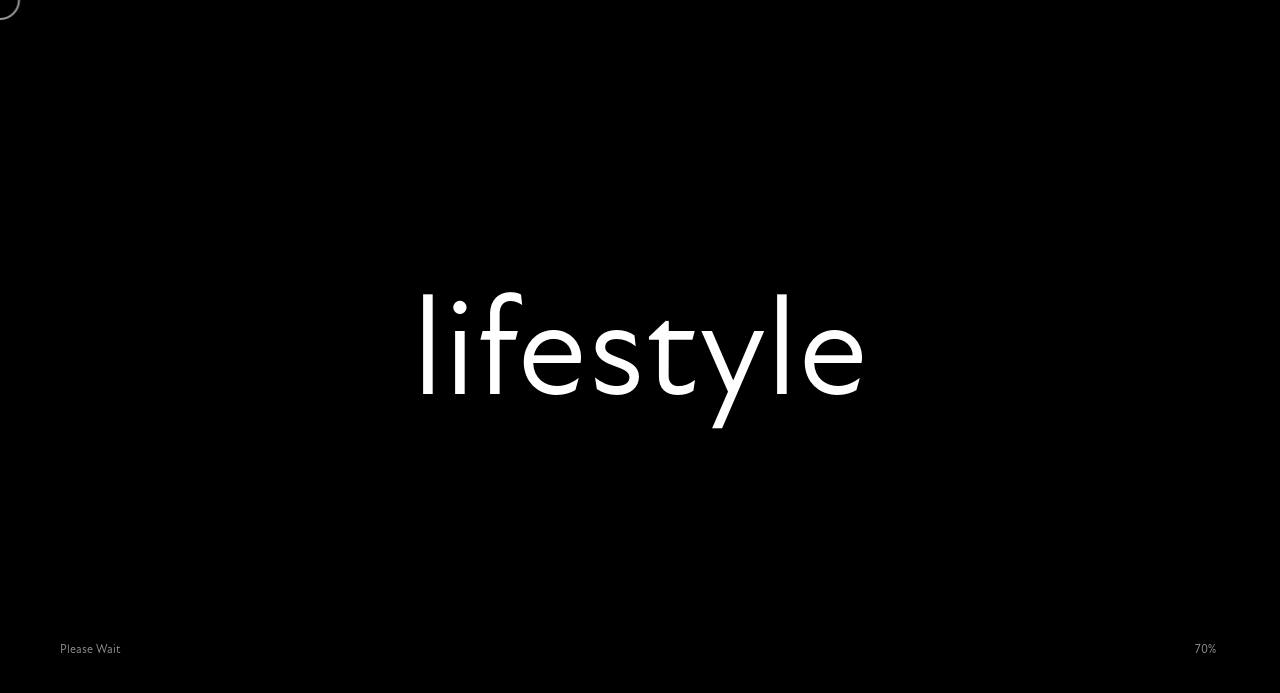

--- FILE ---
content_type: text/html; charset=UTF-8
request_url: https://elitearchitectural.com/how-we-approached-our-own-website-redesign-3/
body_size: 7937
content:
<!DOCTYPE html>
<html lang="en">
<head>

    <!-- Google Tag Manager -->
    <script>(function(w,d,s,l,i){w[l]=w[l]||[];w[l].push({'gtm.start':
    new Date().getTime(),event:'gtm.js'});var f=d.getElementsByTagName(s)[0],
    j=d.createElement(s),dl=l!='dataLayer'?'&l='+l:'';j.async=true;j.src=
    'https://www.googletagmanager.com/gtm.js?id='+i+dl;f.parentNode.insertBefore(j,f);
    })(window,document,'script','dataLayer','GTM-5WT3DPZ');</script>
    <!-- End Google Tag Manager -->
    
    <title>How we approached our own website redesign - Elite Architectural Awnings</title>
    <meta name="viewport" content="width=device-width, initial-scale=1.0" />
    <meta charset="UTF-8" />    
    <link rel="icon" type="image/ico" href="https://elitearchitectural.com/wp-content/themes/eaa/images/favicon--new.jpg" />
    <link href="https://elitearchitectural.com/wp-content/themes/eaa/style.css?v=1" rel="stylesheet" />
    <link href="https://elitearchitectural.com/wp-content/themes/eaa/css/all.min.css?v=1" rel="stylesheet" />
    <link rel="stylesheet" href="https://use.typekit.net/ixg0sqp.css">

    <meta name='robots' content='index, follow, max-image-preview:large, max-snippet:-1, max-video-preview:-1' />

	<!-- This site is optimized with the Yoast SEO plugin v20.10 - https://yoast.com/wordpress/plugins/seo/ -->
	<link rel="canonical" href="https://elitearchitectural.com/how-we-approached-our-own-website-redesign-3/" />
	<meta property="og:locale" content="en_GB" />
	<meta property="og:type" content="article" />
	<meta property="og:title" content="How we approached our own website redesign - Elite Architectural Awnings" />
	<meta property="og:url" content="https://elitearchitectural.com/how-we-approached-our-own-website-redesign-3/" />
	<meta property="og:site_name" content="Elite Architectural Awnings" />
	<meta property="article:published_time" content="2023-04-04T15:15:42+00:00" />
	<meta property="og:image" content="https://elitearchitectural.com/wp-content/uploads/2023/04/news06.jpg" />
	<meta property="og:image:width" content="600" />
	<meta property="og:image:height" content="600" />
	<meta property="og:image:type" content="image/jpeg" />
	<meta name="author" content="gabe" />
	<meta name="twitter:card" content="summary_large_image" />
	<meta name="twitter:label1" content="Written by" />
	<meta name="twitter:data1" content="gabe" />
	<script type="application/ld+json" class="yoast-schema-graph">{"@context":"https://schema.org","@graph":[{"@type":"WebPage","@id":"https://elitearchitectural.com/how-we-approached-our-own-website-redesign-3/","url":"https://elitearchitectural.com/how-we-approached-our-own-website-redesign-3/","name":"How we approached our own website redesign - Elite Architectural Awnings","isPartOf":{"@id":"https://elitearchitectural.com/#website"},"datePublished":"2023-04-04T15:15:42+00:00","dateModified":"2023-04-04T15:15:42+00:00","author":{"@id":"https://elitearchitectural.com/#/schema/person/a423ad745625c9b0e7916aea622b8106"},"inLanguage":"en-GB","potentialAction":[{"@type":"ReadAction","target":["https://elitearchitectural.com/how-we-approached-our-own-website-redesign-3/"]}]},{"@type":"WebSite","@id":"https://elitearchitectural.com/#website","url":"https://elitearchitectural.com/","name":"Elite Architectural Awnings","description":"","potentialAction":[{"@type":"SearchAction","target":{"@type":"EntryPoint","urlTemplate":"https://elitearchitectural.com/?s={search_term_string}"},"query-input":"required name=search_term_string"}],"inLanguage":"en-GB"},{"@type":"Person","@id":"https://elitearchitectural.com/#/schema/person/a423ad745625c9b0e7916aea622b8106","name":"gabe","image":{"@type":"ImageObject","inLanguage":"en-GB","@id":"https://elitearchitectural.com/#/schema/person/image/","url":"https://secure.gravatar.com/avatar/dde3136e90ba9119bd14d258bc22af1b?s=96&d=mm&r=g","contentUrl":"https://secure.gravatar.com/avatar/dde3136e90ba9119bd14d258bc22af1b?s=96&d=mm&r=g","caption":"gabe"},"sameAs":["https://elitearchitectural.com"],"url":"https://elitearchitectural.com/author/gabe/"}]}</script>
	<!-- / Yoast SEO plugin. -->


<link rel="alternate" type="application/rss+xml" title="Elite Architectural Awnings &raquo; Feed" href="https://elitearchitectural.com/feed/" />
<link rel="alternate" type="application/rss+xml" title="Elite Architectural Awnings &raquo; Comments Feed" href="https://elitearchitectural.com/comments/feed/" />
<link rel="alternate" type="application/rss+xml" title="Elite Architectural Awnings &raquo; How we approached our own website redesign Comments Feed" href="https://elitearchitectural.com/how-we-approached-our-own-website-redesign-3/feed/" />
<link rel='stylesheet' id='wp-block-library-css' href='https://elitearchitectural.com/wp-includes/css/dist/block-library/style.min.css?ver=cbc0d893a3f92111e5933a9ebcbaa672' type='text/css' media='all' />
<link rel='stylesheet' id='classic-theme-styles-css' href='https://elitearchitectural.com/wp-includes/css/classic-themes.min.css?ver=cbc0d893a3f92111e5933a9ebcbaa672' type='text/css' media='all' />
<style id='global-styles-inline-css' type='text/css'>
body{--wp--preset--color--black: #000000;--wp--preset--color--cyan-bluish-gray: #abb8c3;--wp--preset--color--white: #ffffff;--wp--preset--color--pale-pink: #f78da7;--wp--preset--color--vivid-red: #cf2e2e;--wp--preset--color--luminous-vivid-orange: #ff6900;--wp--preset--color--luminous-vivid-amber: #fcb900;--wp--preset--color--light-green-cyan: #7bdcb5;--wp--preset--color--vivid-green-cyan: #00d084;--wp--preset--color--pale-cyan-blue: #8ed1fc;--wp--preset--color--vivid-cyan-blue: #0693e3;--wp--preset--color--vivid-purple: #9b51e0;--wp--preset--gradient--vivid-cyan-blue-to-vivid-purple: linear-gradient(135deg,rgba(6,147,227,1) 0%,rgb(155,81,224) 100%);--wp--preset--gradient--light-green-cyan-to-vivid-green-cyan: linear-gradient(135deg,rgb(122,220,180) 0%,rgb(0,208,130) 100%);--wp--preset--gradient--luminous-vivid-amber-to-luminous-vivid-orange: linear-gradient(135deg,rgba(252,185,0,1) 0%,rgba(255,105,0,1) 100%);--wp--preset--gradient--luminous-vivid-orange-to-vivid-red: linear-gradient(135deg,rgba(255,105,0,1) 0%,rgb(207,46,46) 100%);--wp--preset--gradient--very-light-gray-to-cyan-bluish-gray: linear-gradient(135deg,rgb(238,238,238) 0%,rgb(169,184,195) 100%);--wp--preset--gradient--cool-to-warm-spectrum: linear-gradient(135deg,rgb(74,234,220) 0%,rgb(151,120,209) 20%,rgb(207,42,186) 40%,rgb(238,44,130) 60%,rgb(251,105,98) 80%,rgb(254,248,76) 100%);--wp--preset--gradient--blush-light-purple: linear-gradient(135deg,rgb(255,206,236) 0%,rgb(152,150,240) 100%);--wp--preset--gradient--blush-bordeaux: linear-gradient(135deg,rgb(254,205,165) 0%,rgb(254,45,45) 50%,rgb(107,0,62) 100%);--wp--preset--gradient--luminous-dusk: linear-gradient(135deg,rgb(255,203,112) 0%,rgb(199,81,192) 50%,rgb(65,88,208) 100%);--wp--preset--gradient--pale-ocean: linear-gradient(135deg,rgb(255,245,203) 0%,rgb(182,227,212) 50%,rgb(51,167,181) 100%);--wp--preset--gradient--electric-grass: linear-gradient(135deg,rgb(202,248,128) 0%,rgb(113,206,126) 100%);--wp--preset--gradient--midnight: linear-gradient(135deg,rgb(2,3,129) 0%,rgb(40,116,252) 100%);--wp--preset--duotone--dark-grayscale: url('#wp-duotone-dark-grayscale');--wp--preset--duotone--grayscale: url('#wp-duotone-grayscale');--wp--preset--duotone--purple-yellow: url('#wp-duotone-purple-yellow');--wp--preset--duotone--blue-red: url('#wp-duotone-blue-red');--wp--preset--duotone--midnight: url('#wp-duotone-midnight');--wp--preset--duotone--magenta-yellow: url('#wp-duotone-magenta-yellow');--wp--preset--duotone--purple-green: url('#wp-duotone-purple-green');--wp--preset--duotone--blue-orange: url('#wp-duotone-blue-orange');--wp--preset--font-size--small: 13px;--wp--preset--font-size--medium: 20px;--wp--preset--font-size--large: 36px;--wp--preset--font-size--x-large: 42px;--wp--preset--spacing--20: 0.44rem;--wp--preset--spacing--30: 0.67rem;--wp--preset--spacing--40: 1rem;--wp--preset--spacing--50: 1.5rem;--wp--preset--spacing--60: 2.25rem;--wp--preset--spacing--70: 3.38rem;--wp--preset--spacing--80: 5.06rem;--wp--preset--shadow--natural: 6px 6px 9px rgba(0, 0, 0, 0.2);--wp--preset--shadow--deep: 12px 12px 50px rgba(0, 0, 0, 0.4);--wp--preset--shadow--sharp: 6px 6px 0px rgba(0, 0, 0, 0.2);--wp--preset--shadow--outlined: 6px 6px 0px -3px rgba(255, 255, 255, 1), 6px 6px rgba(0, 0, 0, 1);--wp--preset--shadow--crisp: 6px 6px 0px rgba(0, 0, 0, 1);}:where(.is-layout-flex){gap: 0.5em;}body .is-layout-flow > .alignleft{float: left;margin-inline-start: 0;margin-inline-end: 2em;}body .is-layout-flow > .alignright{float: right;margin-inline-start: 2em;margin-inline-end: 0;}body .is-layout-flow > .aligncenter{margin-left: auto !important;margin-right: auto !important;}body .is-layout-constrained > .alignleft{float: left;margin-inline-start: 0;margin-inline-end: 2em;}body .is-layout-constrained > .alignright{float: right;margin-inline-start: 2em;margin-inline-end: 0;}body .is-layout-constrained > .aligncenter{margin-left: auto !important;margin-right: auto !important;}body .is-layout-constrained > :where(:not(.alignleft):not(.alignright):not(.alignfull)){max-width: var(--wp--style--global--content-size);margin-left: auto !important;margin-right: auto !important;}body .is-layout-constrained > .alignwide{max-width: var(--wp--style--global--wide-size);}body .is-layout-flex{display: flex;}body .is-layout-flex{flex-wrap: wrap;align-items: center;}body .is-layout-flex > *{margin: 0;}:where(.wp-block-columns.is-layout-flex){gap: 2em;}.has-black-color{color: var(--wp--preset--color--black) !important;}.has-cyan-bluish-gray-color{color: var(--wp--preset--color--cyan-bluish-gray) !important;}.has-white-color{color: var(--wp--preset--color--white) !important;}.has-pale-pink-color{color: var(--wp--preset--color--pale-pink) !important;}.has-vivid-red-color{color: var(--wp--preset--color--vivid-red) !important;}.has-luminous-vivid-orange-color{color: var(--wp--preset--color--luminous-vivid-orange) !important;}.has-luminous-vivid-amber-color{color: var(--wp--preset--color--luminous-vivid-amber) !important;}.has-light-green-cyan-color{color: var(--wp--preset--color--light-green-cyan) !important;}.has-vivid-green-cyan-color{color: var(--wp--preset--color--vivid-green-cyan) !important;}.has-pale-cyan-blue-color{color: var(--wp--preset--color--pale-cyan-blue) !important;}.has-vivid-cyan-blue-color{color: var(--wp--preset--color--vivid-cyan-blue) !important;}.has-vivid-purple-color{color: var(--wp--preset--color--vivid-purple) !important;}.has-black-background-color{background-color: var(--wp--preset--color--black) !important;}.has-cyan-bluish-gray-background-color{background-color: var(--wp--preset--color--cyan-bluish-gray) !important;}.has-white-background-color{background-color: var(--wp--preset--color--white) !important;}.has-pale-pink-background-color{background-color: var(--wp--preset--color--pale-pink) !important;}.has-vivid-red-background-color{background-color: var(--wp--preset--color--vivid-red) !important;}.has-luminous-vivid-orange-background-color{background-color: var(--wp--preset--color--luminous-vivid-orange) !important;}.has-luminous-vivid-amber-background-color{background-color: var(--wp--preset--color--luminous-vivid-amber) !important;}.has-light-green-cyan-background-color{background-color: var(--wp--preset--color--light-green-cyan) !important;}.has-vivid-green-cyan-background-color{background-color: var(--wp--preset--color--vivid-green-cyan) !important;}.has-pale-cyan-blue-background-color{background-color: var(--wp--preset--color--pale-cyan-blue) !important;}.has-vivid-cyan-blue-background-color{background-color: var(--wp--preset--color--vivid-cyan-blue) !important;}.has-vivid-purple-background-color{background-color: var(--wp--preset--color--vivid-purple) !important;}.has-black-border-color{border-color: var(--wp--preset--color--black) !important;}.has-cyan-bluish-gray-border-color{border-color: var(--wp--preset--color--cyan-bluish-gray) !important;}.has-white-border-color{border-color: var(--wp--preset--color--white) !important;}.has-pale-pink-border-color{border-color: var(--wp--preset--color--pale-pink) !important;}.has-vivid-red-border-color{border-color: var(--wp--preset--color--vivid-red) !important;}.has-luminous-vivid-orange-border-color{border-color: var(--wp--preset--color--luminous-vivid-orange) !important;}.has-luminous-vivid-amber-border-color{border-color: var(--wp--preset--color--luminous-vivid-amber) !important;}.has-light-green-cyan-border-color{border-color: var(--wp--preset--color--light-green-cyan) !important;}.has-vivid-green-cyan-border-color{border-color: var(--wp--preset--color--vivid-green-cyan) !important;}.has-pale-cyan-blue-border-color{border-color: var(--wp--preset--color--pale-cyan-blue) !important;}.has-vivid-cyan-blue-border-color{border-color: var(--wp--preset--color--vivid-cyan-blue) !important;}.has-vivid-purple-border-color{border-color: var(--wp--preset--color--vivid-purple) !important;}.has-vivid-cyan-blue-to-vivid-purple-gradient-background{background: var(--wp--preset--gradient--vivid-cyan-blue-to-vivid-purple) !important;}.has-light-green-cyan-to-vivid-green-cyan-gradient-background{background: var(--wp--preset--gradient--light-green-cyan-to-vivid-green-cyan) !important;}.has-luminous-vivid-amber-to-luminous-vivid-orange-gradient-background{background: var(--wp--preset--gradient--luminous-vivid-amber-to-luminous-vivid-orange) !important;}.has-luminous-vivid-orange-to-vivid-red-gradient-background{background: var(--wp--preset--gradient--luminous-vivid-orange-to-vivid-red) !important;}.has-very-light-gray-to-cyan-bluish-gray-gradient-background{background: var(--wp--preset--gradient--very-light-gray-to-cyan-bluish-gray) !important;}.has-cool-to-warm-spectrum-gradient-background{background: var(--wp--preset--gradient--cool-to-warm-spectrum) !important;}.has-blush-light-purple-gradient-background{background: var(--wp--preset--gradient--blush-light-purple) !important;}.has-blush-bordeaux-gradient-background{background: var(--wp--preset--gradient--blush-bordeaux) !important;}.has-luminous-dusk-gradient-background{background: var(--wp--preset--gradient--luminous-dusk) !important;}.has-pale-ocean-gradient-background{background: var(--wp--preset--gradient--pale-ocean) !important;}.has-electric-grass-gradient-background{background: var(--wp--preset--gradient--electric-grass) !important;}.has-midnight-gradient-background{background: var(--wp--preset--gradient--midnight) !important;}.has-small-font-size{font-size: var(--wp--preset--font-size--small) !important;}.has-medium-font-size{font-size: var(--wp--preset--font-size--medium) !important;}.has-large-font-size{font-size: var(--wp--preset--font-size--large) !important;}.has-x-large-font-size{font-size: var(--wp--preset--font-size--x-large) !important;}
.wp-block-navigation a:where(:not(.wp-element-button)){color: inherit;}
:where(.wp-block-columns.is-layout-flex){gap: 2em;}
.wp-block-pullquote{font-size: 1.5em;line-height: 1.6;}
</style>
<link rel='stylesheet' id='contact-form-7-css' href='https://elitearchitectural.com/wp-content/plugins/contact-form-7/includes/css/styles.css?ver=5.7.7' type='text/css' media='all' />
<link rel="https://api.w.org/" href="https://elitearchitectural.com/wp-json/" /><link rel="alternate" type="application/json" href="https://elitearchitectural.com/wp-json/wp/v2/posts/97" />
<link rel='shortlink' href='https://elitearchitectural.com/?p=97' />
<link rel="alternate" type="application/json+oembed" href="https://elitearchitectural.com/wp-json/oembed/1.0/embed?url=https%3A%2F%2Felitearchitectural.com%2Fhow-we-approached-our-own-website-redesign-3%2F" />
<link rel="alternate" type="text/xml+oembed" href="https://elitearchitectural.com/wp-json/oembed/1.0/embed?url=https%3A%2F%2Felitearchitectural.com%2Fhow-we-approached-our-own-website-redesign-3%2F&#038;format=xml" />
<script type="text/javascript">
(function(url){
	if(/(?:Chrome\/26\.0\.1410\.63 Safari\/537\.31|WordfenceTestMonBot)/.test(navigator.userAgent)){ return; }
	var addEvent = function(evt, handler) {
		if (window.addEventListener) {
			document.addEventListener(evt, handler, false);
		} else if (window.attachEvent) {
			document.attachEvent('on' + evt, handler);
		}
	};
	var removeEvent = function(evt, handler) {
		if (window.removeEventListener) {
			document.removeEventListener(evt, handler, false);
		} else if (window.detachEvent) {
			document.detachEvent('on' + evt, handler);
		}
	};
	var evts = 'contextmenu dblclick drag dragend dragenter dragleave dragover dragstart drop keydown keypress keyup mousedown mousemove mouseout mouseover mouseup mousewheel scroll'.split(' ');
	var logHuman = function() {
		if (window.wfLogHumanRan) { return; }
		window.wfLogHumanRan = true;
		var wfscr = document.createElement('script');
		wfscr.type = 'text/javascript';
		wfscr.async = true;
		wfscr.src = url + '&r=' + Math.random();
		(document.getElementsByTagName('head')[0]||document.getElementsByTagName('body')[0]).appendChild(wfscr);
		for (var i = 0; i < evts.length; i++) {
			removeEvent(evts[i], logHuman);
		}
	};
	for (var i = 0; i < evts.length; i++) {
		addEvent(evts[i], logHuman);
	}
})('//elitearchitectural.com/?wordfence_lh=1&hid=D1DE37F8C215E6698AAF6D2DAF516EB0');
</script>    
    <!-- Google Tag Manager -->
    <script>(function(w,d,s,l,i){w[l]=w[l]||[];w[l].push({'gtm.start':
    new Date().getTime(),event:'gtm.js'});var f=d.getElementsByTagName(s)[0],
    j=d.createElement(s),dl=l!='dataLayer'?'&l='+l:'';j.async=true;j.src=
    'https://www.googletagmanager.com/gtm.js?id='+i+dl;f.parentNode.insertBefore(j,f);
    })(window,document,'script','dataLayer','GTM-N9T4M2B');</script>
    <!-- End Google Tag Manager -->
    
    <!-- Google tag (gtag.js) -->
<script async src="https://www.googletagmanager.com/gtag/js?id=AW-678226223">
</script>
<script>
  window.dataLayer = window.dataLayer || [];
  function gtag(){dataLayer.push(arguments);}
  gtag('js', new Date());

  gtag('config', 'AW-678226223');
</script>
   
</head>


<body class="hidden hidden-ball smooth-scroll" data-primary-color="#cbd141">
    
    <!-- Google Tag Manager (noscript) -->
    <noscript><iframe src="https://www.googletagmanager.com/ns.html?id=GTM-N9T4M2B"
    height="0" width="0" style="display:none;visibility:hidden"></iframe></noscript>
    <!-- End Google Tag Manager (noscript) -->
    
    <!-- Google tag (gtag.js) -->
    <script async src="https://www.googletagmanager.com/gtag/js?id=G-3R9CWP5HBX"></script>
    <script>
      window.dataLayer = window.dataLayer || [];
      function gtag(){dataLayer.push(arguments);}
      gtag('js', new Date());
    
      gtag('config', 'G-3R9CWP5HBX');
    </script>

	
	<main>		
        <!-- Preloader -->
        <div class="preloader-wrap" data-firstline="Stay" data-secondline="Relaxed">
            <div class="outer">
                <div class="inner">                    
                    <div class="trackbar">
                    	<ul class="preloader-intro">
                                                            <li class="preloader-list">design</li>
                                                            <li class="preloader-list">technology</li>
                                                            <li class="preloader-list">expertise</li>
                                                            <li class="preloader-list">lifestyle</li>
                                                            <li class="preloader-list">vision</li>
                                                    </ul>
                        <div class="loadbar"></div>
                    </div>
                    <div class="percentage-wrapper"><div class="percentage" id="precent"></div></div>
                    <div class="percentage-intro">Please Wait</div>                     
                </div>
            </div>
        </div>
        <!--/Preloader -->     
        
        <div class="cd-index cd-main-content">
    
        <!-- Page Content -->
            <div id="page-content" class="dark-content" data-bgcolor="#fff">
                
            <!-- Header -->
            <header class="classic-menu invert-header" data-menucolor="#171717">
                <div id="header-container">
                
                
                <!-- Logo -->
                <div id="logo" class="hide-ball">
                    <a class="ajax-link" data-type="page-transition" href="/">
                        <img class="black-logo" src="https://elitearchitectural.com/wp-content/themes/eaa/images/eyc-logo-black--new.png" alt="Elite Architectural Awnings Logo">
                        <img class="white-logo" src="https://elitearchitectural.com/wp-content/themes/eaa/images/eyc-logo--new.png" alt="Elite Architectural Awnings Logo">
                    </a>
                </div>
                <!--/Logo -->
                            
                
                <!-- Navigation -->
                <!-- <nav> 
                	<div class="nav-height">
                        <div class="outer">
                            <div class="inner">           
                                <ul data-breakpoint="1025" class="flexnav">
                                    <li class="link menu-timeline"><a class="" href="#"><div class="before-span"><span data-hover="Portfolio">Portfolio</span></div></a>
                                        <ul>
                                            <li><a class="ajax-link active" href="index.html" data-type="page-transition">Landing Page</a></li>
                                            <li><a class="ajax-link" href="index-showcase.html" data-type="page-transition">Showcase WebGL</a></li>
                                            <li><a class="ajax-link" href="index-carousel.html" data-type="page-transition">Showcase Carousel</a></li>                                            
                                            <li><a class="ajax-link" href="portfolio-overlapping-grid.html" data-type="page-transition">Overlapping Portfolio</a></li>                                            
                                            <li><a class="ajax-link" href="portfolio-parallax-grid.html" data-type="page-transition">Parallax Portfolio</a></li>                                            
                                            <li><a class="ajax-link" href="portfolio-grid.html" data-type="page-transition">Random Portfolio</a></li>
                                        </ul>
                                    </li>
                                    <li class="link menu-timeline"><a class="ajax-link" data-type="page-transition" href="about.html"><div class="before-span"><span data-hover="About">About</span></div></a></li>
                                    <li class="link menu-timeline"><a class="ajax-link" data-type="page-transition" href="contact.html"><div class="before-span"><span data-hover="Contact">Contact</span></div></a></li>
                                    <li class="link menu-timeline"><a class="" href="#"><div class="before-span"><span data-hover="More">More</span></div></a>
                                        <ul>
                                            <li><a class="ajax-link" href="typography.html" data-type="page-transition">Typography</a></li>                                         
                                            <li><a class="ajax-link" href="multimedia.html" data-type="page-transition">Multimedia</a></li>
                                            <li><a class="ajax-link" href="shortcodes.html" data-type="page-transition">Shortcodes</a></li>
                                        </ul>
                                    </li>
                                </ul>            
                            </div>
                        </div> 
                    </div>          
                </nav> -->
                <nav>
                	<div class="nav-height">
                        <div class="outer">
					        <div class="inner"><ul id="menu-main-menu" class="flexnav with-js opacity lg-screen"><li id="menu-item-393" class="link menu-timeline menu-item menu-item-type-post_type menu-item-object-page menu-item-has-children menu-item-393"><a href="https://elitearchitectural.com/portfolio/">Portfolio</a>
<ul class="sub-menu">
	<li id="menu-item-396" class="menu-item menu-item-type-post_type menu-item-object-projects menu-item-396"><a href="https://elitearchitectural.com/projects/outdoor_dining/">Outdoor Dining</a></li>
	<li id="menu-item-398" class="menu-item menu-item-type-post_type menu-item-object-projects menu-item-398"><a href="https://elitearchitectural.com/projects/awnings/">Awnings</a></li>
	<li id="menu-item-400" class="menu-item menu-item-type-post_type menu-item-object-projects menu-item-400"><a href="https://elitearchitectural.com/projects/winter_retreat/">Winter Retreat</a></li>
</ul>
</li>
<li id="menu-item-395" class="link menu-timeline menu-item menu-item-type-post_type menu-item-object-page menu-item-395"><a href="https://elitearchitectural.com/about/">About</a></li>
<li id="menu-item-394" class="link menu-timeline menu-item menu-item-type-post_type menu-item-object-page menu-item-394"><a href="https://elitearchitectural.com/contact/">Contact</a></li>
</ul></div>                        </div>
                    </div>
				</nav>
                <!--/Navigation -->
                
                
                <!-- Menu Burger -->
                <div class="button-wrap right menu burger-lines">
                    <div class="icon-wrap parallax-wrap">
                        <div class="button-icon parallax-element">
                            <div id="burger-wrapper">
                                <div id="menu-burger">
                                    <span></span>
                                    <span></span>
                                    <span></span>
                                </div>
                            </div>
                        </div>
                    </div>
                    <div class="button-text sticky right"><span data-hover="Menu">Menu</span></div> 
                </div>
                <!--/Menu Burger -->
            
                </div>
            </header>
            <!--/Header -->
<!-- Content Scroll -->
<div id="content-scroll">
			
	<div id="sidebar" role="complementary">
		<ul>
						<li>
				<form role="search" method="get" id="searchform" class="searchform" action="https://elitearchitectural.com/">
				<div>
					<label class="screen-reader-text" for="s">Search for:</label>
					<input type="text" value="" name="s" id="s" />
					<input type="submit" id="searchsubmit" value="Search" />
				</div>
			</form>			</li>

			<!-- Author information is disabled per default. Uncomment and fill in your details if you want to use it.
			<li><h2>Author</h2>
			<p>A little something about you, the author. Nothing lengthy, just an overview.</p>
			</li>
			-->

						</ul>
		<ul role="navigation">
				<li class="pagenav"><h2>Pages</h2><ul><li class="page_item page-item-104"><a href="https://elitearchitectural.com/about/">About</a></li>
<li class="page_item page-item-172"><a href="https://elitearchitectural.com/contact/">Contact</a></li>
<li class="page_item page-item-2"><a href="https://elitearchitectural.com/">Home</a></li>
<li class="page_item page-item-378"><a href="https://elitearchitectural.com/portfolio/">Portfolio</a></li>
<li class="page_item page-item-3"><a href="https://elitearchitectural.com/privacy-policy-cookies-policy/">Privacy Policy &#038; Cookies Policy</a></li>
<li class="page_item page-item-552"><a href="https://elitearchitectural.com/thank-you/">Thank you</a></li>
</ul></li>
			<li><h2>Archives</h2>
				<ul>
					<li><a href='https://elitearchitectural.com/2023/04/'>April 2023</a></li>
				</ul>
			</li>

				<li class="categories"><h2>Categories</h2><ul>	<li class="cat-item cat-item-1"><a href="https://elitearchitectural.com/category/uncategorised/">Uncategorised</a> (6)
</li>
</ul></li>		</ul>
		<ul>
				
					</ul>
	</div>
    <footer class="hidden">        	
        <div id="footer-container">
            
            <div id="backtotop" class="button-wrap left">
                <div class="icon-wrap parallax-wrap">
                    <div class="button-icon parallax-element">
                        <i class="fa-solid fa-angle-up"></i>
                    </div>
                </div>
                <div class="button-text sticky left"><span data-hover="Back Top">Back Top</span></div> 
            </div>
            
            <div class="socials-wrap">            	
                <div class="socials-icon"><i class="fa-solid fa-share-nodes"></i></div>
                <div class="socials-text">Follow Us</div>
                <ul class="socials">
                    <li><span class="parallax-wrap"><a class="parallax-element" href="https://www.facebook.com/elitearchitecturalawnings/" target="_blank">Fb</a></span></li>
                    <li><span class="parallax-wrap"><a class="parallax-element" href="https://www.instagram.com/elite_architectural_awnings/?hl=en-gb">In</a></span></li>
                    <!--<li><span class="parallax-wrap"><a class="parallax-element" href="https://uk.linkedin.com/company/elite-yacht-covers" target="_blank">Li</a></span></li>-->
                    
                </ul>                
            </div>
            
        </div>
    </footer>
            
        
        	</div>
            <!--/Content Scroll -->
            
            
            <div class="thumb-wrapper">
                <div class="thumb-container">
                    <div class="thumb-page" data-src="https://elitearchitectural.com/wp-content/themes/eaa/images/01hero.jpg"></div>
                    <div class="thumb-page" data-src="https://elitearchitectural.com/wp-content/themes/eaa/images/02hero.jpg"></div>
                    <div class="thumb-page" data-src="https://elitearchitectural.com/wp-content/themes/eaa/images/03hero.jpg"></div>
                    <div class="thumb-page" data-src="https://elitearchitectural.com/wp-content/themes/eaa/images/04hero.jpg"></div>
                    <div class="thumb-page" data-src="https://elitearchitectural.com/wp-content/themes/eaa/images/05hero.jpg"></div>
                    <div class="thumb-page" data-src="https://elitearchitectural.com/wp-content/themes/eaa/images/06hero.jpg"></div>
                </div>
            </div>
            
            <div id="app"></div>

            </div>    
        <!--/Page Content -->
    </div>
	</main>
    
    
    
    
    <div class="cd-cover-layer"></div>
    <div id="magic-cursor">
        <div id="ball">
        	<div id="ball-drag-x"></div>
            <div id="ball-drag-y"></div>
        	<div id="ball-loader"></div>
        </div>
    </div>
    <div id="clone-image">
    	<div class="hero-translate"></div>
    </div>
    <div id="rotate-device"></div>
		
    <script src="https://elitearchitectural.com/wp-content/themes/eaa/js/jquery.min.js"></script>    
    <script src="https://cdnjs.cloudflare.com/ajax/libs/gsap/3.10.4/gsap.min.js"></script>
	<script src="https://cdnjs.cloudflare.com/ajax/libs/gsap/3.10.4/ScrollTrigger.min.js"></script>
    <script src="https://cdnjs.cloudflare.com/ajax/libs/gsap/3.10.4/ScrollToPlugin.min.js"></script>
    <script src="https://cdnjs.cloudflare.com/ajax/libs/gsap/3.10.4/Draggable.min.js"></script>
    <script src="https://cdnjs.cloudflare.com/ajax/libs/gsap/3.10.4/EasePack.min.js"></script>
    <script src="https://cdnjs.cloudflare.com/ajax/libs/ScrollMagic/2.0.7/ScrollMagic.min.js"></script>    
    <script src="https://cdnjs.cloudflare.com/ajax/libs/ScrollMagic/2.0.8/plugins/animation.gsap.min.js" ></script>
    <script src='https://cdnjs.cloudflare.com/ajax/libs/three.js/r128/three.min.js'></script>
	<script src='https://cdnjs.cloudflare.com/ajax/libs/jquery.imagesloaded/5.0.0/imagesloaded.pkgd.min.js'></script>
	<script type="text/javascript" src="https://maps.googleapis.com/maps/api/js?key=AIzaSyCpK1sWi3J3EbUOkF_K4-UHzi285HyFX5M&sensor=false"></script>
	<script src="https://elitearchitectural.com/wp-content/themes/eaa/js/clapatwebgl.js"></script>
	<script src="https://elitearchitectural.com/wp-content/themes/eaa/js/plugins.js"></script>
    <script src="https://elitearchitectural.com/wp-content/themes/eaa/js/common.js"></script>
    <script src="https://elitearchitectural.com/wp-content/themes/eaa/js/contact.js"></script>
    <script src="https://elitearchitectural.com/wp-content/themes/eaa/js/scripts.js"></script>
    
    
		<script>

			function PSsetCookie(c_name, value, exdays) {
				 var exdate = new Date();
				 exdate.setDate(exdate.getDate() + exdays);
				 var c_value = escape(value) + ((exdays == null) ? "" : "; expires=" + exdate.toUTCString());
				 document.cookie = c_name + "=" + c_value + ";path=/";
			}

			jQuery(document).ready(function($) {

				jQuery('.c-agree').click(function() {

					var date = new Date().getTime() / 1000;

				    PSsetCookie("gdpr_popup", date, 100000);
				    jQuery('.cookie-notice').hide();

				});

			});

		</script>

		<style>
			.cookie-notice {position: fixed;left: 0;width: 100%;z-index: 9999;background-color: #e6e6e6;text-align: center;padding: 0;}
			.cookie-notice p{padding: 5px 45px;margin: 7px 0;}
			.cookie-notice p a {text-decoration: underline; color:#7b7370; font-weight:300;}
			.cookie-notice .c-agree {position: absolute;top: 15px;right: 20px;width: 15px;height: 15px;display: block;cursor: pointer;}
			.cookie-notice .c-agree:after, .cookie-notice .c-agree:before{content: '';display: block;position: absolute;top: 50%;left: 50%;margin-top: -1px;margin-left: -7.5px;width: 15px;height: 2px;background-color: #575757;}
			.cookie-notice .c-agree:before{-webkit-transform: rotate(-45deg);transform: rotate(-45deg);}
			.cookie-notice .c-agree:after{-webkit-transform: rotate(45deg);transform: rotate(45deg);}

			.cookie-notice.bottom {bottom: 0;}
			.cookie-notice.top {top: 0;}
			.cookie-notice.top-left {top:20px; left:20px; max-width:400px; padding:20px 20px 0; box-sizing: border-box; width:80%}
			.cookie-notice.top-left p {padding:0;}
			.cookie-notice.bottom-right {bottom:20px; right:20px; left:auto; max-width:400px; padding:20px 20px 0; box-sizing: border-box; width:80%}
			.cookie-notice.bottom-right p {padding:0;}

			.cookie-notice.top-left .c-agree {position: absolute; top: 0;  left: 0; background: #90928e; width: 100%;  height: 21px; font-size: 11px; text-align: right; box-sizing: border-box; padding: 3px 31px;  font-weight: bold;  color:#e6e6e6;}
			.cookie-notice.top-left .c-agree:before {right:10px; left:auto; background-color:#e6e6e6;}
			.cookie-notice.top-left .c-agree:after {right:10px; left:auto; background-color:#e6e6e6;}

			.cookie-notice.bottom-right .c-agree {position: absolute; top: 0;  left: 0; background: #90928e; width: 100%;  height: 21px; font-size: 11px; text-align: right; box-sizing: border-box; padding: 3px 31px;  font-weight: bold;  color:#e6e6e6;}
			.cookie-notice.bottom-right .c-agree:before {right:10px; left:auto; background-color:#e6e6e6;}
			.cookie-notice.bottom-right .c-agree:after {right:10px; left:auto; background-color:#e6e6e6;}

			@media only screen and (max-width: 500px) {

				.cookie-notice.bottom-right {right:0; padding-top:0; bottom:0; width:100%; max-width:100%;}
				.cookie-notice.bottom-right p{padding: 5px 45px;margin: 7px 0;}
				.cookie-notice.bottom-right .c-agree {left:auto; background:none;position: absolute;top: 15px;right: 20px;width: 15px;height: 15px;display: block;cursor: pointer; padding:0;}
				.cookie-notice.bottom-right .c-agree:after, .cookie-notice.bottom-right .c-agree:before{content: '';display: block;position: absolute;top: 50%;left: 50%;margin-top: -1px;margin-left: -7.5px;width: 15px;height: 2px;background-color: #575757;}
				.cookie-notice.bottom-right .c-agree:before{-webkit-transform: rotate(-45deg);transform: rotate(-45deg);}
				.cookie-notice.bottom-right .c-agree:after{-webkit-transform: rotate(45deg);transform: rotate(45deg);}

				.cookie-notice.top-left {left:0; padding-top:0; top:0; width:100%; max-width:100%;}
				.cookie-notice.top-left p{padding: 5px 45px;margin: 7px 0;}
				.cookie-notice.top-left .c-agree {left:auto; background:none;position: absolute;top: 15px;right: 20px;width: 15px;height: 15px;display: block;cursor: pointer; padding:0;}
				.cookie-notice.top-left .c-agree:after, .cookie-notice.top-left .c-agree:before{content: '';display: block;position: absolute;top: 50%;left: 50%;margin-top: -1px;margin-left: -7.5px;width: 15px;height: 2px;background-color: #575757;}
				.cookie-notice.top-left .c-agree:before{-webkit-transform: rotate(-45deg);transform: rotate(-45deg);}
				.cookie-notice.top-left .c-agree:after{-webkit-transform: rotate(45deg);transform: rotate(45deg);}

			}
		</style>

	    <div class="cookie-notice " style="">
			<p>We use cookies on this website, by continuing to browse the site you are agreeing to our use of cookies.  <a href="https://elitearchitectural.com/how-we-approached-our-own-website-redesign-3/">Find out more</a>.</p>
			<div class="c-agree"></div>
		</div><script  src='https://elitearchitectural.com/wp-content/plugins/contact-form-7/includes/swv/js/index.js?ver=5.7.7' id='swv-js'></script>
<script type='text/javascript' id='contact-form-7-js-extra'>
/* <![CDATA[ */
var wpcf7 = {"api":{"root":"https:\/\/elitearchitectural.com\/wp-json\/","namespace":"contact-form-7\/v1"}};
/* ]]> */
</script>
<script  src='https://elitearchitectural.com/wp-content/plugins/contact-form-7/includes/js/index.js?ver=5.7.7' id='contact-form-7-js'></script>



</body>

</html>

--- FILE ---
content_type: text/css
request_url: https://elitearchitectural.com/wp-content/themes/eaa/css/content.css
body_size: 3253
content:
 	
/*--------------------------------------------------
	Hero Section
---------------------------------------------------*/			
	
	
	#hero {		
		width:100%;
		height:auto;
		position:relative;
		z-index:20;
		overflow:hidden;
	}
	
	#hero.has-image {
		z-index:2;
		
		overflow:hidden;
	}
	
	#hero-styles {
		position: relative;
		width: 100%;
		height:auto;
		top: 0;
		left: 0;
		right: 0;
		display: block;
		margin: 0 auto;
		z-index:2;		
	}
	
	#hero.has-image #hero-styles {
		position: relative;
		height:auto;
	}
	
	#hero-caption {
		display: table;
		width: 100%;
		padding-top:240px;
		padding-bottom:140px;
		margin: 0 auto;
		height: 100%;
		position: relative;
		box-sizing: border-box;	
		text-align:left;
		pointer-events:initial;	
	}
	
	#hero #hero-caption.text-align-center {	
		text-align:center;
	}
	
	#hero.has-image #hero-caption {
		height:auto;
		padding-top:calc(100vh - 11vw - 300px);
		padding-bottom:180px;
		text-align:left;
	}
	
	#hero #hero-caption .inner {
		vertical-align: top;
	}
	
	#hero.has-image #hero-caption .inner {
		vertical-align: top;
	}
	
	#hero-image-wrapper {
		position: absolute;
		width: 100%;
		height: 100vh;
		z-index: 0;
		margin: 0 auto;
		left: 0;
		top:0;
		right: 0;
		overflow: hidden;
	}
	
	#hero-background-layer {
		position:absolute;
		width:100%;
		height:100%;
		top:0;
		z-index:0;
	}
	
	#hero-bg-image {
		background-size:cover;
		position:absolute;
		background-position:center center;
		width:100%;
		height:100%;
		z-index:0;
		opacity:0;
		overflow:visible;
		
	}
	
	.load-project-page #hero-bg-image, .load-next-project #hero-bg-image, .load-project-thumb-with-title #hero-bg-image {
		opacity:1!important;
		-webkit-transform: scale(1.02);
		transform: scale(1.02);	
	}
	
	.hero-arrow {
		width:30px;
		height:30px;
		opacity:0;
		position:absolute;
		transform:translateY(-40px);
		-webkit-transform: translateY(-40px);
		padding-left: 4px;
		padding-top: 4px;
	}
	
	.hero-title {
		font-size:10vw;
		line-height:13vw;
		font-weight:500;
		font-family: 'new-atten', sans-serif;
		position: relative;
		display:block;
		margin-top:0px;	
		display:inline-block;
		vertical-align: top;
		width:auto;
		overflow:hidden;
		padding: 0;
		color:#000;		
	}
	
	.hero-title-wrapper {
		margin-top:20px;
		margin-left:-0.7vw;		
	}
	
	#hero.has-image .hero-title-wrapper {
		margin-top:140px;
		margin-left:-0.7vw;		
	}
	
	#hero.has-image .marquee-title .hero-title-wrapper {
		margin-top:140px;
		margin-left:0px;		
	}
	
	.text-align-center .hero-title, .text-align-center .hero-subtitle {
		display:table;
		width:auto;
		margin-left:auto;
		margin-right:auto;
		text-align:center;
	}
	
	.hero-title span {
		opacity:0;
		display: block;
		transform: translateY(160px);
		-webkit-transform: translateY(160px);
		margin-top: -1vw;
	}
	
	.inline-title .hero-title span {
		display: inline-table;
	}
	
	.marquee-title .hero-title-wrapper {
  		white-space: nowrap;
		margin-left: calc(50% - 50vw)!important;
		margin-right: calc(50% - 50vw)!important;
		max-width: 1000%!important;
		width: 100vw!important;
		height:13vw;
	}
	
	.marquee-title .hero-title {
		margin-left:0;
	 }
	
	 .marquee-title .hero-title span {
		display: inline-block;
		padding-right:3vw;
	 }
	
	.light-content .hero-title {
		color:#fff;		
	}
	
	.change-header .hero-title {
		color:#000;		
	}
	
	
	
	
	
	
	
	.hero-subtitle {
		font-size: 24px;
		font-family: 'new-atten', sans-serif;
		font-weight:500;
		line-height:36px;
		margin-bottom:20px;
		width: 100%;
		z-index: 10;		
		position:relative;
		display:block;
		overflow:hidden;
		margin-left: 0px;
		color:#000;
	}
	
	#hero.has-image .hero-subtitle {
		position:absolute;
		margin-bottom:0px;
	}
	
	.hero-subtitle span {
		position:relative;
		display:block;
		opacity:0;
		transform: translateY(60px);
		-webkit-transform: translateY(60px);
	}
	
	.inline-title .hero-subtitle span {
		display: inline-block;
	}
	
	.light-content .hero-subtitle {
		color: #fff;
	}
	
	.change-header .hero-subtitle {
		color: #000!important;
	}
	
	#hero.has-image .hero-subtitle:before, .text-align-center .hero-subtitle:before {
		left:50%;
		margin-left:-10px;
	}
	
	#hero-footer {
		position: absolute;
		width: 100%;
		padding: 30px 80px;
		box-sizing: border-box;
		top: calc(100vh - 120px);
		left: 0;
		font-weight: 600;
		font-size: 12px;
		line-height:60px;
		color:#000;
	}
	
	#hero-footer.landing {
		top: calc(100vh - 120px);
		width:auto;
	}
	
	.light-content #hero-footer {
		color:#fff;
	}
	
	#hero-footer:after {
		content: "";
		clear: both;
		display: table;
	}
	
	.hero-footer-right {
		float:right;
		opacity:0;
		cursor:pointer;
		transform: translateY(40px);
		-webkit-transform: translateY(40px);
	}
	
	#hero-description {
		position:relative;
		display: table;
		width: 100%;
		height: auto;
		padding-top: 40px;
		padding-bottom: 140px;
		margin: 0 auto;
		box-sizing: border-box;
		text-align: left;
		pointer-events: initial;
	}
	
	.hero-text {
		font-size: 36px;
		font-family: 'new-atten', sans-serif;
		font-weight:400;
		line-height:52px;
		margin-bottom:0px;
		width: 100%;
		max-width:880px;
		z-index: 10;		
		position:relative;
		display:block;
		overflow:hidden;
		margin-left: 0px;
		color:#000;
	}
	
	.hero-text span {
		position:relative;
		display:block;
		opacity:1;
		transform: translateY(0px);
		-webkit-transform: translateY(0px);
	}
	
	.light-content .hero-text {
		color: #fff;
	}
	
	#share {
		position: relative;
		pointer-events: initial;
		color: #000;
		font-size: 18px;
		padding-top: 30px;
		margin-top: 80px;
		height:90px;
		box-sizing: border-box;
	}
	
	.light-content #share, .white-header #share { 
		color:#fff;
	}
	
	.light-content .white-header #share { 
		color:#000;		
	}
	
	#share::before {
		position: absolute;
		top: 0px;
		left: 0;
		content: attr(data-text);
		width: 200px;
		text-align: left;
	}
	
	.jssocials-shares {
		transform: translateX(-20px);
	}
	
	#share .parallax-wrap {
		width: 60px;
		height: 60px;
		display: flex;
		position: relative;
		justify-content: center;
		align-items: center;
		float: left;
	}
	
	.jssocials-share-link i {
		opacity:0;
	}
	
	.jssocials-share-facebook a:before {
		content:"Fb";
		position:absolute;
	}
	
	.jssocials-share-facebook a:before {
		content:"Fb";
		position:absolute;
	}
	
	.jssocials-share-twitter a:before {
		content:"Tw";
		position:absolute;
	}
	
	.jssocials-share-pinterest a:before {
		content:"Pn";
		position:absolute;
	}

/*--------------------------------------------------
	Main Content
---------------------------------------------------*/	
	
	
	#main {
		position:relative;
		opacity:0;
		user-select: none; 
		-webkit-user-select: none; 
		-khtml-user-select: none; 
		-moz-user-select: none; 
		-ms-user-select: none;
	}
	
	.load-project-page #main, .load-next-project #main, .load-next-page #main {
		opacity:1;
	}
	
	#main-content, #main-content-bg {
		position:relative;
		opacity:1;
		z-index:10;		
		-webkit-transition: all 0.4s ease-in-out 0s;
		transition: all 0.4s ease-in-out 0s;
	}
	
	#main-page-content {
		position: relative;
		box-sizing:border-box;
		opacity: 0;
		width:100%;
		margin:0 auto;
		margin-bottom: 0;
		overflow:hidden;
		max-width:none;
	}
	
	#main-page-content::after {
		clear: both;
		content: " ";
		display: table;
	}
	
	#main-page-content.project-page {
		margin-bottom: calc(100vh - 120px);
	}
	
	.hero-below-caption #main-page-content.project-page {
		margin-bottom: calc(100vh - 120px);
	}
	
	#main-content.portfolio-page {		
		overflow:hidden;		
	}
	
	#main-content.portfolio-page #main-page-content {
		overflow:visible;
		width:100%;
		max-width:none;
		padding:0;
	}
	
/*--------------------------------------------------
	Page Navigation
---------------------------------------------------*/	
	
	#page-nav {
		height: auto;
		width: 100%;
		color: #000;
		position: relative;
		margin-bottom: 0;
		opacity:0;
		overflow:hidden;
	}
	
	.light-content #page-nav {
		color: #fff;
	}
	
	.page-nav-wrap {
		position: relative;
		left: 0;
		bottom: 0;
		width: 100%;
		height: 100%;
		z-index: 3;
		transform: translateY(0px);
		-webkit-transform: translateY(0px);
	}
	
	.page-nav-caption {
		display: table;
		width: 100%;
		margin: 0 auto;
		padding-top:180px;
		padding-bottom:60px;
		margin: 0 auto;
		height: 100%;
		top:-20%;
		opacity:0;
		position: relative;
		box-sizing: border-box;
	}
	
	.page-nav-caption.marquee-title {
		padding-top:180px;
		padding-bottom:20px;
	}
	
	#page-nav .inner {
		vertical-align: middle;
		text-align:left;
	}
	
	#page-nav .text-align-center .inner {
        text-align:center;
    }
	
	.page-title {
		font-weight: 500;
		margin:0;
		width:auto;
		z-index:10;
		color:#000;
		position:relative;
		display:table;
		-webkit-transition: all 0.2s ease-in-out;
		transition: all 0.2s ease-in-out;
	}
	
	.text-align-center .page-title {
		margin:0 auto;
	}
	
	.light-content .page-title {
		color:#fff;
	}
	
	.marquee-title .page-title {
		display:block;
	}
	
	.next-hero-title-wrapper {		
		margin-left:-2px;		
	}
	
	#page-nav .next-hero-title-wrapper {		
		margin-left:-0.7vw;	
	}
	
	.marquee-title .next-hero-title-wrapper {
		margin-top:20px;
		margin-left:0px;		
	}
	
	.next-hero-title {
		font-size: calc(1rem + 4.15vw);
  		line-height: calc(1rem + 5.5vw);
		font-weight:500;
		font-family: 'new-atten', sans-serif;
		position: relative;
		display:block;
		margin-top:0px;
		display:inline-block;
		vertical-align: top;
		width:auto;
		overflow:hidden;
		padding: 0;
		color:#000;		
	}
	
	#page-nav .next-hero-title {
		font-size:10vw;
		line-height:13vw;		
	}
	
	.marquee-title .next-hero-title {
		font-size:10vw;
		line-height:13vw;		
	}
	
	.text-align-center .next-hero-title, .text-align-center .next-hero-subtitle {
		display:table;
		width:auto;
		margin-left:auto;
		margin-right:auto;
		text-align:center;
	}
	
	.next-hero-title span {
		display: block;
		transform: translateY(0px);
		-webkit-transform: translateY(0px);
	}
	
	.inline-title .next-hero-title span {
		display: inline-table;
	}
	
	.marquee-title .next-hero-title-wrapper {
  		white-space: nowrap;
		margin-left: calc(50% - 50vw)!important;
		margin-right: calc(50% - 50vw)!important;
		max-width: 1000%!important;
		width: 100vw!important;
		height:13vw;
	}
	
	.marquee-title .hero-title, .marquee-title .next-hero-title {
		margin-left:0;
	 }
	
	 .marquee-title .next-hero-title span {
		display: inline-block;
		padding-right:3vw;
	 }
	
	.light-content .next-hero-title {
		color:#fff;		
	}
	
	.change-header .next-hero-title {
		color:#000;		
	}
	
	.next-hero-subtitle {
		font-size: 24px;
		font-family: 'new-atten', sans-serif;
		font-weight:500;
		line-height:36px;
		margin-bottom:40px;
		width: 100%;
		z-index: 10;		
		position:relative;
		display:block;
		overflow:hidden;
		margin-left: 0px;
		color:#000;
	}
	
	#page-nav .next-hero-subtitle {
		margin-bottom: 20px;
	}
	
	.next-hero-subtitle span {
		position:relative;
		display:block;
	}
	
	.inline-title .next-hero-subtitle span {
		display: inline-block;
	}
	
	.light-content .next-hero-subtitle {
		color: #fff;
	}
	
	.change-header .next-hero-subtitle {
		color: #000!important;
	}
	
/*--------------------------------------------------
	Project Page Navigation
---------------------------------------------------*/	
	
	#project-nav {
		height: 100vh;
		width: 100%;
		color: #fff;
		position: absolute;
		margin-bottom: 0;
		bottom: -100vh;
		overflow:hidden;
	}
	
	.hero-below-caption #project-nav {
		height: 100vh;
		bottom: -100vh;
	}
	
	#project-nav.change-header {
		color: #000;
	}
	
	.next-project-wrap {
		display: table;
		width: 100%;
		margin: 0 auto;
		height: 100%;
		position: relative;
		box-sizing: border-box;
		opacity:0.2;
		top:-50%;
		z-index:10;
	}
	
	.hero-below-caption .next-project-wrap {
		top:0;
	}
	
	.next-project-image-wrapper {
		position: absolute;
		width: 100%;
		height: 100vh;
		top:0;
		left:0;
		opacity:1;
	}
	
	.next-project-image-wrapper.temporary {
		position:fixed;
	}
	
	.next-project-image-wrapper.active {
		opacity:1;
	}
	
	.next-project-image {
		position: absolute;
		top:0;
		opacity:0.5;
		left: 0;
		height: 100%;
		width: 100%;
		overflow:hidden;
		-webkit-transition:scale(1.1);
		transform:scale(1.1);
	}
	
	.load-project-thumb-with-title .next-project-image {
		z-index:10;
	}
	
	.next-project-image.temporary {
		top:0px!important;
	}
	
	.next-project-image.visible {
		opacity:1!important;
	}
	
	.next-project-image-bg {
		position: absolute;
		top: 0;
		left: 0;
		height: 100%;
		width: 100%;
		background-size: cover;
		background-position:center center;
		background-repeat: no-repeat;
		opacity:1;
		z-index:1;
		-webkit-transform: scale(1);
		transform: scale(1);	
	}
	
	.next-project-caption {
		display: table;
		margin: 0 auto;
		width: 100%;
		height:100%;
		box-sizing: border-box;
		padding-top:20px;
		padding-bottom:20px;
	}
	
	.hero-below-caption .next-project-caption {
		padding-top:315px;
	}
	
	.next-caption-wrapper {
		display: table-cell;
		box-sizing: border-box;
		vertical-align: middle;
		text-align:left;
		position:relative;
	}
	
	.hero-below-caption .next-caption-wrapper {
		vertical-align: top;
		text-align:left;
	}
	
	#project-nav .caption-wrapper {
		position: relative;
		display: table;
		margin: 0;
	}
	
	.next-caption {
		display:block;
		position:relative;
		z-index:1;
	}	
	
	#project-nav .next-ajax-link-project {
		display: block;
		margin: 0;
		width: 100%;
		height: 100%;
		position: absolute;
		z-index: 10;
		top: 0;
		left: 0;
	}
	
	.next-ajax-link-project.auto-trigger {
		pointer-events:none;
	}
	
	.next-hero-progress {
		position: relative;
		height: 3px;
		width: 84px;
		background-color: rgba(255,255,255,0.3);
		background-size: 0% 100%;
		margin-bottom: 40px;
	}
	
	.next-hero-progress span {
		position: absolute;
		left:0;
		height: 3px;
		width: 0;
		background-color: #fff;
	}
	
	.change-header .next-hero-progress {
		background-color: rgba(0,0,0,0.3);
	}
	
	.change-header .next-hero-progress span {
		background-color: #000;
	}
	
	.show-loader .next-hero-progress span {
		left:auto;
		right:0;
	}
	
	#project-nav .next-hero-title, #project-nav .next-hero-subtitle {
		color:#fff;
	}
	
	#project-nav.change-header .next-hero-title, #project-nav.change-header .next-hero-subtitle {
		color:#000;
	}
	
	
	
/*--------------------------------------------------
	Temporary Hero
---------------------------------------------------*/	
	
	.temporary-hero {
		position: fixed;
		top: 0;
		left: 0;
		width: 100%;
		height: 100%;
		z-index: 99999;
		pointer-events: none;
		z-index:10;
	}
	
	.temporary-hero .outer {
		width: 100%;
		padding-top:20px;
		padding-bottom:20px;
		height: 100%;
		position: relative;
		margin: 0 auto;
		box-sizing: border-box;
		z-index:10;
	}
	
	.hero-below-caption .temporary-hero .outer {
		padding-top:315px;
	}
	
	.temporary-hero .inner {
		vertical-align: middle;
		text-align:left;
	}
	
	.hero-below-caption .temporary-hero .inner {
		vertical-align: top;
		text-align:left;
	}
	
	.temporary-hero .inner .caption-wrapper, .temporary-hero .inner .next-caption {
		position: relative;
	}
	
	.temporary-hero .inner .caption-wrapper .title span {
		color: #000;
		opacity: 1;
		-webkit-transform: translateY(0px);
		transform: translateY(0px);
	}
	
	.temporary-hero .inner .caption-wrapper .subtitle span {
		position: relative;
		display: block;
		opacity: 1;
		color: #000;
		transform: translateY(0px);
		-webkit-transform: translateY(0px);
	}
	
	.temporary-hero.light-content .inner .caption-wrapper .title span, .temporary-hero.light-content .inner .caption-wrapper .subtitle span {
		color: #fff;
	}
	
	.temporary-hero .next-hero-progress {
		background-color: rgba(0,0,0,0.3);
	}
	
	.temporary-hero .next-hero-progress span {
		background-color: #000;
	}
	
	.temporary-hero.light-content .next-hero-progress {
		background-color: rgba(255,255,255,0.3);
	}
	
	.temporary-hero.light-content .next-hero-progress span {
		background-color: #fff;
	}
	
	.temporary-hero .inner .caption-wrapper .title div:first-child span:first-child::before {
		opacity: 0;
		-webkit-transition: opacity 0.3s ease-out 0.2s;
		transition: opacity 0.3s ease-out 0.2s;
	}
	
	.temporary-hero .inner .caption-wrapper .title div:first-child span:first-child::after {
		opacity: 0;
		-webkit-transition: opacity 0.3s ease-out 0.2s;
		transition: opacity 0.3s ease-out 0.2s;
	}
	

/*--------------------------------------------------
	General Width and Padding for Hero, Content, Page and Project Nav
---------------------------------------------------*/
	
	
	.content-max-width {
		box-sizing:border-box;
		padding-left:80px;
		padding-right:80px;
		max-width:1320px;
	}
	
	.content-full-width {
		box-sizing:border-box;
		padding-left:80px;
		padding-right:80px;
		max-width:100%;
	}

	
/*--------------------------------------------------
	Responsive
---------------------------------------------------*/	
@media only screen and (max-width: 1537px) {
	
	.next-hero-subtitle {
		margin-bottom: 30px;
	}
	
	.next-hero-progress {
		margin-bottom: 30px;
	}
	
}



@media only screen and (max-width: 1466px) {
	
	
	#hero-caption {
		padding-top:200px;
		padding-bottom:140px;
	}
	
	.hero-title, #page-nav .next-hero-title {
		font-size: 11vw;
		line-height: 14vw;
	}

	.home-main-text .hero-title {
		font-size: 8vw;
		line-height: 9vw;
	}
	
	.marquee-title .hero-title-wrapper {
		height: 14vw;
	}
	
	#hero-footer {
		padding: 20px 40px;
		top: calc(100vh - 100px);
	}
	
	#main-page-content.project-page {
		margin-bottom: calc(100vh - 100px);
	}
	
	.page-nav-caption {
		padding-top: 160px;
		padding-bottom: 60px;
	}
	
	.page-nav-caption.marquee-title {
		padding-top:160px;
		padding-bottom:20px;
	}
	
	.next-hero-title {
		font-size: calc(1rem + 5.15vw);
		line-height: calc(1rem + 7vw);
	}
	
	.marquee-title .next-hero-title-wrapper {
		height: 14vw;
	}
	
	.marquee-title .next-hero-title {
		font-size: 11vw;
		line-height: 14vw;		
	}
	
	.content-max-width, .content-full-width {
		padding-left:60px;
		padding-right:60px;
	}
	
}

@media only screen and (max-width: 1024px) {	
		
	#hero.has-image #hero-caption {
		padding-top: 20px;
		padding-bottom: 100px;	
	}
	
	#hero.has-image #hero-caption .inner {
  		vertical-align: bottom;
	}
	
	.home-main-text .hero-title, .hero-title, #page-nav .next-hero-title {
		font-size: 12vw;
		line-height: 16vw;
	}
	
	.marquee-title .hero-title-wrapper {
		height: 16vw;
	}
	
	#hero-footer {
    	padding: 0px 40px;
	}
	
	.hero-footer-right {
  		float: left;
	}
	
	#hero-description {
  		padding-bottom:100px;
	}
	
	.next-project-caption {
 		padding-top: 20px;
		padding-bottom: 20px;
	}
	
	.next-caption-wrapper {
  		vertical-align: middle;
	}
	
	.page-nav-caption {
		padding-top: 120px;
		padding-bottom: 60px;
	}
	
	.page-nav-caption.marquee-title {
		padding-top:120px;
		padding-bottom:20px;
	}
	
	.next-hero-title {
		font-size: calc(1rem + 6vw);
		line-height: calc(1rem + 8.5vw);
	}
	
	.marquee-title .next-hero-title-wrapper {
		height: 16vw;
	}
	
	.marquee-title .next-hero-title {
		font-size: 12vw;
		line-height: 16vw;		
	}
	
	.temporary-hero .outer {
		padding-top: 20px;
		padding-bottom: 20px;
	}
	
	.temporary-hero .inner {
		vertical-align: middle;
	}
	
	.content-max-width, .content-full-width {
		padding-left:40px;
		padding-right:40px;
	}
	
}

@media only screen and (max-width: 767px) {
		
	#hero.has-image #hero-caption {
		padding-top: 20px;
		padding-bottom: 80px;	
	}
	
	#hero-caption {
		padding-top:180px;
		padding-bottom:120px;
	}
	
	.hero-arrow {		
		-webkit-transform: scale(0.75) translateX(-4px);
		transform: scale(0.75) translateX(-4px);
	}
	
	.home-main-text .hero-title, .hero-title, #page-nav .next-hero-title {
		font-size: 13vw;
		line-height: 17vw;
	}
	
	.marquee-title .hero-title-wrapper {
		height: 17vw;
	}
	
	.hero-subtitle {
		font-size: 18px;
		line-height: 30px;
	}
	
	.hero-text {
		font-size: 30px;
		line-height: 46px;
	}
	
	#hero-footer {
		padding: 10px 30px;
		top: calc(100vh - 80px);
	}
	
	.hero-footer-left .button-text {
		display:none;
	}
	
	#hero-description {
  		padding-bottom: 80px;
	}
	
	.page-nav-caption {
		padding-top: 100px;
		padding-bottom: 50px;
	}
	
	.page-nav-caption.marquee-title {
		padding-top:100px;
		padding-bottom:20px;
	}
	
	.next-hero-title {
		font-size: calc(1rem + 7vw);
		line-height: calc(1rem + 9.5vw);
	}
	
	.marquee-title .next-hero-title-wrapper {
		height: 17vw;
	}
	
	.marquee-title .next-hero-title {
		font-size: 13vw;
		line-height: 17vw;		
	}
	
	.next-hero-subtitle {
		font-size: 18px;
		line-height: 30px;
	}
	
	.content-max-width, .content-full-width {
		padding-left:30px;
		padding-right:30px;
	}
	
}

@media only screen and (max-width: 479px) {
	
	#hero-caption {
		padding-top:160px;
		padding-bottom:100px;
	}	
	
	.home-main-text .hero-title, .hero-title, #page-nav .next-hero-title {
		font-size: 14vw;
		line-height: 18vw;
	}
	
	.marquee-title .hero-title-wrapper {
		height: 18vw;
	}
	
	#hero-footer {
		padding: 10px 0px;
	}
	
	#hero .scroll-down .button-text {
		display: none;
	}
	
	.page-nav-caption {
		padding-top: 100px;
		padding-bottom: 50px;
	}
	
	.page-nav-caption.marquee-title {
		padding-top:100px;
		padding-bottom:20px;
	}
	
	.marquee-title .next-hero-title-wrapper {
		height: 18vw;
	}
	
	.marquee-title .next-hero-title {
		font-size: 14vw;
		line-height: 18vw;		
	}
	
	.content-max-width, .content-full-width {
		padding-left:20px;
		padding-right:20px;
	}
		
}			
	

--- FILE ---
content_type: text/css
request_url: https://elitearchitectural.com/wp-content/themes/eaa/css/showcase.css
body_size: 2700
content:

/*--------------------------------------------------
	General Styles
---------------------------------------------------*/	
		
	.swiper-slide {
		width: 100%;
		height: 100%;
		position: relative;
		overflow: hidden;
		-webkit-user-select: none;
		-webkit-touch-callout: none; 
		user-select: none;
		z-index:0;
		display: flex;
		align-items: center;
		justify-content: center;		
	}
	
	.swiper-slide-active {
		z-index:1;		
	}
	
	.img-mask {	
		width:100%;
		height:100%;
		display: block;
		position:absolute;
		left:0;
		right:0;
		margin:0 auto;
		box-sizing:border-box;
		z-index:0;
	}
	
	.section-image {
		position:relative;
		display:block;
		width:100%;
		height:100%;
		background-repeat:no-repeat;
		background-position:center center;
		background-size: cover;
	}
	
	.swiper-slide .outer {
		margin: 0 auto;
		box-sizing: border-box;		
		display: table;
		width:100%;
		height: 100%;
		visibility:visible;
		opacity:1;
		position:relative;
		z-index:10;
	}
	
	.swiper-slide .inner {
		vertical-align: middle;
		text-align:left;
		position:relative;
	}
	
	.slide-title-wrapper {
		position: relative;
		height: auto;
		width: auto;
		display: table;
		margin: 0;		
		text-align:left;
	}
	
	.slide-title-wrapper .slide-link {
		display:none;
		width:0;
		height:0;
	}
	
	.disable-ajaxload .slide-title-wrapper .slide-link {
		display: block;
		width: 100%;
		height: 100%;
		position: absolute;
		top: 0;
		z-index: 20;
	}
	
	.slide-title {
		font-size: calc(1rem + 4.15vw);
		line-height: calc(1rem + 5.5vw);
		font-weight:500;
		font-family: 'new-atten', sans-serif;
		margin-left:-0.3vw;
		position:relative;
		display:block;		
		pointer-events:none;
		cursor:pointer;
		color:#000;
		z-index:10;
		overflow:hidden;
	}
	
	.light-content .slide-title {
		color:#fff;
	}
	
	.slide-title div {
		display: block;
		overflow:hidden;
	}
	
	.slide-title span {
		position: relative;
		display: block;
		text-align:left;
		opacity:0;
		transform: translateY(160px);
		-webkit-transform: translateY(160px);
	}
	
	.slide-subtitle {
		font-size: 24px;
		font-weight:500;
		line-height:36px;
		margin-bottom:40px;
		z-index: 10;
		position:relative;
		display:block;
		color: #000;
		overflow:hidden;
	}
	
	.light-content .slide-subtitle {
		color: #fff;
	}
	
	.slide-subtitle div {
		display: block;
		overflow:hidden;
	}
	
	.slide-subtitle span {
		position: relative;
		display: block;
		opacity:0;
		transform: translateY(30px);
		-webkit-transform: translateY(30px);
	}
	
	

/*--------------------------------------------------
	Showcase Slider
---------------------------------------------------*/
	
	
	#showcase-slider-holder {
		width:100%;
		height:100vh;
		position:relative;
		overflow:hidden;
		opacity:0;
	}
	
	#showcase-slider {
		position:absolute;
		width:100%;
		height:100%;
		z-index:1;
		overflow:visible;
	}
	
	.disable-slider-interaction #showcase-slider .swiper-slide {
		pointer-events:none;
	}
	
	#showcase-slider .inner {
		opacity:0;
		padding: 20px 0px 90px 0px;
	}
	
	#showcase-slider .swiper-slide .outer .slide-title.active-title {
		pointer-events:initial;
	}
	
	.scale-drag-x #showcase-slider .swiper-slide .outer .slide-title.active-title {
		pointer-events:none;
	}
	
	.showcase-pagination-wrap {
		position: absolute;
		right: 0;
		left: 0;
		margin: 0 auto;
		top: 0;
		box-sizing: border-box;
		width: 100%;
		z-index: 100;
		height: 100%;
		display: block;
		pointer-events: none;
	}
	
	.showcase-pagination {
		width:100%;
		height:100%;
		display: block;
		box-sizing: border-box;
		position:relative;
		pointer-events:none;
		opacity:1;
		margin: 0 auto;
	}
	
	.showcase-pagination .swiper-pagination-bullet {
		position: absolute;
		width: 100%;
		height: 100%;
		display: table;
		left:0;
		right:0;
		border-radius: 0;
		background: transparent;
		box-sizing: border-box;
		text-align: left;
		opacity: 1;
		bottom: 0;
		counter-increment: title-counter;
	}
	
	.showcase-pagination .swiper-pagination-bullet, .light-content.light-content-slider .showcase-pagination .swiper-pagination-bullet {
		color: rgba(0,0,0,1);
	}
	
	.light-content .showcase-pagination .swiper-pagination-bullet, .light-content-slider .showcase-pagination .swiper-pagination-bullet {
		color: rgba(255,255,255,1);
	}
	
	.showcase-pagination .parallax-wrap {
		width: 40px;
		height: 40px;
		display: inline-flex;
		position: absolute;
		justify-content: center;
		align-items: center;
		pointer-events:initial;
	}
	
	.showcase-pagination .parallax-element {
		height: 40px;
		width: 40px;
		color: #000;
		text-align: center;
		line-height: 50px;
	}
	
	.showcase-caption-wrapper {
		position: relative;
		width: 100%;
		display: table-cell;
		height: 100%;
		vertical-align: middle;
		box-sizing: border-box;
    	padding: 20px 0px 90px 0px;
	}
	
	.showcase-caption-wrapper .content-max-width {
		margin: auto;
	}
	
	.slide-arrow {
		width:30px;
		height:30px;
		position:relative;
		display:block;
		overflow:hidden;
		margin-bottom:40px;
		padding-left: 4px;
		padding-top: 4px;
	}
	
	.slide-arrow span {
		position:relative;
		display:block;
		opacity: 0;
		-webkit-transform: translateY(30px);
		transform: translateY(30px);
	}
	
	.swiper-prev i, .swiper-next i {
		position:relative;
	}
	
	
/*--------------------------------------------------
	Showcase Carousel
---------------------------------------------------*/
	
	
	#showcase-carousel-holder {
		width:100%;
		height:100vh;
		position:relative;
		overflow:hidden;
		opacity:0;		
	}
	
	#showcase-carousel {
		position:absolute;
		width:100%;
		height:100%;
		z-index:1;
		overflow:visible;
	}
	
	#showcase-carousel .swiper-wrapper {
		align-items: center;
	}
	
	#showcase-carousel .swiper-slide {
		height: 35vw;
		width: 23vw;
		overflow: hidden;
		display: flex;
	}
	
	#showcase-carousel .swiper-slide:nth-of-type(2n+2) .img-mask {
		width:calc(100% - 100px);
		height:calc(100% - 120px);
	}
	
	#showcase-carousel .swiper-slide .outer {
		padding:50px 40px;
	}
	
	#showcase-carousel .swiper-slide:nth-of-type(2n+2) .outer {
		padding:100px 80px;
	}
	
	#showcase-carousel .swiper-slide .inner {
		vertical-align: bottom;
		text-align: left;
		position: relative;
	}
	
	#showcase-carousel .slide-title-wrapper {
		margin:0;
		text-align: left;
	}
	
	#showcase-carousel .slide-title {
		font-size:48px;
		line-height:60px;
		margin-left:0;
	}
	
	#showcase-carousel .swiper-slide:nth-of-type(2n+2) .slide-title {
		font-size:36px;
		line-height:48px;
	}
	
	#showcase-carousel .slide-title div {
		display: block;
		overflow:hidden;
	}
	
	#showcase-carousel .slide-title span {
		display:block;
		opacity: 0;
	}
	
	.light-content #showcase-carousel .slide-title {
		color:#fff;
	}
	
	.change-header #showcase-carousel .slide-title {
		color:#000;
	}
	
	.light-content #showcase-carousel .change-header .slide-title {
		color:#000;
	}
	
	#showcase-carousel .slide-subtitle {
		font-size:18px;
		line-height:28px;
		margin-bottom:30px;
	}
	
	#showcase-carousel .slide-subtitle span {
		opacity: 0;
	}
	
	.light-content #showcase-carousel .slide-subtitle {
		color:#fff;
	}
	
	.change-header #showcase-carousel .slide-subtitle {
		color:#000;
	}
	
	.light-content #showcase-carousel .change-header .slide-subtitle {
		color:#000;
	}
	
	#showcase-carousel .swiper-slide .outer .slide-title {
		pointer-events:initial;
	}
	
	.scale-drag-x #showcase-carousel .swiper-slide .outer .slide-title.active-title {
		pointer-events:none;
	}	


	
/*--------------------------------------------------
	WebGl Slider
---------------------------------------------------*/
	
	
	#canvas-slider {
		width:100%;
		height:100%;
		position:fixed;
		top:0;
		right:0;
		overflow:hidden;
		-webkit-transition: width 0.5s ease-in-out 0;
		transition: width 0.5s ease-in-out 0s;
	}
	
	#canvas-slider.split {
		transform: translateX(50%);
		-webkit-transform: translateX(50%);
	}
	
	#canvas-slider.split canvas{
		transform: translateX(-25%);
		-webkit-transform: translateX(-25%);
	}
	
	#canvas-slider .slider-img {
		position: absolute;
		height:100%;
		width:100%;
		background-size:cover;
		background-position:center center;
		background-color:#222;
		visibility:hidden;
		top: 0;
		left: 0;
		z-index: 0;
		opacity: 0;
		-webkit-transform: scale(1.01);
		transform: scale(1.01);
		-webkit-transition: all 0.3s ease-in-out;
		transition: all 0.3s ease-in-out;		
	}
	
	#canvas-slider img {
		width:100%;
		height: 100%;
		position:relative;
		display:none;
		z-index:100;
		cursor:pointer;		
		object-position: center; 
		object-fit: cover;
	}
		
	
	
/*--------------------------------------------------
	Showcase Lists
---------------------------------------------------*/
	
	.showcase-list-holder {
		position:relative;
		z-index:15;
		width:100%;
		height:calc(100vh - 140px);
		margin:0 auto;
		display:table;
	    box-sizing: border-box;
		padding: 0px;
		white-space: nowrap;
		margin-left: calc(50% - 50vw)!important;
		margin-right: calc(50% - 50vw)!important;
		max-width: 1000%!important;
		width: 100vw!important;
	}
	
	.showcase-list {
		width:100%;
		position:relative;
		margin:0 auto;
		display:table-cell;
		vertical-align:middle;
		-webkit-box-sizing:border-box;
		-moz-box-sizing:border-box;
		box-sizing:border-box;
		overflow:hidden;
	}
	
	.slide-list  {
		width: 100vw;
		position: relative;
		display:block;
		float:none;
		cursor: pointer;
		pointer-events: initial;
		margin:0;
		padding-top:5vw;
		padding-bottom:calc(5vw + 112px);
		z-index:10;
		text-align:left;
		border-bottom:1px solid;
		border-color:rgba(0,0,0,0.2);
	}
	
	.slide-list:first-child {
		border-top:1px solid;
	}
	
	.light-content .slide-list  {
		border-color:rgba(255,255,255,0.2);
	} 
	
	.slide-list.above {
		opacity:1;
	}
	
	.scale-fitthumbs .slide-list.above {
		opacity: 1!important;
	}
	
	.disable-ajaxload .slide-list a {
		display: block;
		width: 100%;
		height: 100%;
		position: absolute;
		top: 0;
		z-index: 20;
	}
	
	.sl-title {
		font-size: calc(1rem + 4.15vw);
		line-height: calc(1rem + 5.5vw);
		position: relative;
		font-weight: 500;
		position: relative;
		display: inline-flex;
		align-items: flex-end;
		margin-bottom: 0px;
		vertical-align: top;
		width: 100%;
		margin:0 auto;
		z-index: 10;
		color: #000;
		-webkit-transition: opacity 0.1s ease-in-out;
		transition: opacity 0.1s ease-in-out;
	}
	
	.slide-list.disable .sl-title {
		opacity:0.1;
	}
	
	.light-content .sl-title {
		color: #fff;
	}
	
	.sl-title span {
		position: relative;
		display: inline-block;
		margin:0 1.5vw;
		opacity:0;
		transform: translateY(80px);
		-webkit-transform: translateY(80px);
	}
	
	.sl-title span::after {
		content:"-";
		position:relative;
		line-height:inherit;
		padding-left: 3vw;
	}
	
	.sl-wrapper {
		display: table;
		margin: 0 auto;
		width: 100%;
	}
	
	.sl-subtitle {
		font-size: 24px;
		font-family: 'new-atten', sans-serif;
		font-weight: 500;
		line-height: 36px;
		margin-bottom: 40px;
		color: #000;
		position:relative;
		opacity:0.5;
		overflow:hidden;		
		-webkit-transition: all 0.1s ease-in-out;
		transition: all 0.1s ease-in-out;
	}
	
	.slide-list.disable .sl-subtitle {
		opacity:0.1;
	}
	
	.slide-list:hover .sl-subtitle {
		color: #000;
		opacity:1;
	}
	
	.light-content .sl-subtitle {
		color: #fff;
	}
	
	.light-content .slide-list:hover .sl-subtitle {
		color: #fff;
		opacity:1;
	}
	
	.sl-subtitle span {
		position: relative;
		display: block;
		opacity:0;
		transform: translateY(20px);
		-webkit-transform: translateY(20px);
	}
	

/*--------------------------------------------------
	Reverse Lists
---------------------------------------------------*/

	.showcase-reverse-list-holder {
		margin:0 auto;
		padding: 0;
	}
	
	.showcase-reverse-list {
		-webkit-box-orient: horizontal;
		-webkit-box-direction: normal;
		display: -webkit-box;
		display: -ms-flexbox;
		display: flex;
		-ms-flex-direction: row;
		flex-direction: row;
		height: 100vh;
		overflow: hidden;
		width: 100%;
	}
	
	.aside {
		width: 50%;
	}
	
	.aside.right {
		-webkit-box-flex: 1;
		-ms-flex: 1;
		flex: 1;
		margin-right: 0;
		text-align: right;
	}
	
	.sr-slide {
		-webkit-box-sizing: border-box;
		box-sizing: border-box;
		height: 100vh;
		padding:0;
		position: relative;
		width: 100%;
		display: block;
	}
	
	.sr-slide .item-parallax {
		position:relative;
	}
	
	
/*--------------------------------------------------
	16. Responsive
---------------------------------------------------*/			
@media only screen and (max-width: 1537px) {
	
	#showcase-carousel .swiper-slide {
		height: 33vw;
		width: 21vw;
	}
	
	#showcase-carousel .swiper-slide:nth-of-type(2n+2) .img-mask {
		width: calc(100% - 60px);
		height: calc(100% - 80px);
	}
	
	#showcase-carousel .swiper-slide .outer {
  		padding: 30px 30px;
	}
	
	#showcase-carousel .swiper-slide:nth-of-type(2n+2) .outer {
  		padding: 70px 60px;
	}
	
	#showcase-carousel .slide-title {
		font-size: 36px;
		line-height: 48px;
	}

	
	#showcase-carousel .swiper-slide:nth-of-type(2n+2) .slide-title {
		font-size: 30px;
		line-height: 42px;
	}
	
}

@media only screen and (max-width: 1466px) {
	
	.slide-title, .title {
		font-size: calc(1rem + 5.15vw);
		line-height: calc(1rem + 7vw);
	}
	
	/*-- Showcase Carousel --*/
	
	#showcase-carousel .swiper-slide {
		height: 38vw;
		width: 25vw;
	}
	
	#showcase-carousel .swiper-slide:nth-of-type(2n+2) .img-mask {
		width: calc(100% - 60px);
		height: calc(100% - 80px);
	}
	
	#showcase-carousel .swiper-slide .outer {
  		padding: 30px 30px;
	}
	
	#showcase-carousel .swiper-slide:nth-of-type(2n+2) .outer {
  		padding: 70px 60px;
	}
	
	#showcase-carousel .slide-title {
		font-size: 30px;
		line-height: 42px;
	}
	
	#showcase-carousel .swiper-slide:nth-of-type(2n+2) .slide-title {
		font-size: 24px;
		line-height: 36px;
	}
	
	.disable-cursor #showcase-carousel .swiper-slide .slide-title span {
		opacity: 1;
		transform: translateY(0px);
		-webkit-transform: translateY(0px);
	}

}


@media only screen and (max-width: 1024px) {
	
	
	.slide-title, .title {
		font-size: calc(1rem + 6vw);
		line-height: calc(1rem + 8.5vw);
	}
	
	/*-- Showcase Carousel --*/
	
	#showcase-carousel .swiper-slide {
		height: 62vw;
    	width: 42vw;
	}
	
	#showcase-carousel .swiper-slide:nth-of-type(2n+2) .img-mask {
		width: calc(100% - 70px);
		height: calc(100% - 90px);
	}
	
	#showcase-carousel .swiper-slide .outer {
  		padding: 30px 30px;
	}
	
	#showcase-carousel .swiper-slide:nth-of-type(2n+2) .outer {
  		padding: 70px 60px;
	}
	
	#showcase-carousel .slide-title {
		font-size: 36px;
		line-height: 48px;
	}
	
	#showcase-carousel .swiper-slide:nth-of-type(2n+2) .slide-title {
		font-size: 30px;
		line-height: 42px;
	}
	
	/*-- Showcase Lists --*/
	
	.showcase-list-holder {
		padding: 0px;
	}
	
	.slide-list.show-borders, .slide-list:last-child {
		border-top: none;
		border-bottom: none;
	}
	
	.slide-list {
		position: relative;
		opacity: 1;
		margin: 0;
		width: 100%;
		height: auto;
		padding: 0;
		padding-bottom:60px;
		float: left;
		text-align: left;
		display: block;		
	}
	
	.slide-list:last-child {
		padding-bottom:0px;
	}
	
	.slide-list::before {
		display:none;
	}
	
	.showcase-list-holder .hover-reveal {
		position: relative;
		opacity: 1;
		width: 100%;
		height: 50vw;
		top: 0;
		left: 0;
		pointer-events:initial;
	}
	
	.sl-title {
		font-size: 24px;
		line-height: 40px;
		margin-top: 10px;
	}
	
	.sl-title span {
		opacity: 1;
		transform: translate3d(0px, 0px, 0px);
	}
	
	.sl-subtitle {
		font-size: 14px;
		opacity: 1;
		transform: translate3d(0px, 0px, 0px);
		position: relative;
		top: 0;
	}
	
	.sl-subtitle span {
		opacity: 1;
		transform: translate3d(0px, 0px, 0px);
	}
	
	

	
}


@media only screen and (max-width: 767px) {
	
	.slide-arrow {		
		-webkit-transform: scale(0.75) translateX(-4px);
		transform: scale(0.75) translateX(-4px);
	}
	
	.slide-title, .title {
		font-size: calc(1rem + 7vw);
		line-height: calc(1rem + 9.5vw);
	}
	
	.slide-subtitle {
		font-size: 18px;
		line-height: 30px;
	}
	
	footer .swiper-pagination {
		display: none;
	}
	
	/*-- Showcase Carousel --*/
	
	#showcase-carousel .swiper-slide {
		height: 62vw;
    	width: 42vw;
	}
	
	#showcase-carousel .swiper-slide:nth-of-type(2n+2) .img-mask {
		width: calc(100% - 70px);
		height: calc(100% - 90px);
	}
	
	#showcase-carousel .swiper-slide .outer {
  		padding: 30px 30px;
	}
	
	#showcase-carousel .swiper-slide:nth-of-type(2n+2) .outer {
  		padding: 70px 60px;
	}
	
	#showcase-carousel .slide-title {
		font-size: 36px;
		line-height: 48px;
	}
	
	#showcase-carousel .swiper-slide:nth-of-type(2n+2) .slide-title {
		font-size: 30px;
		line-height: 42px;
	}
	
	
}


@media only screen and (max-width: 479px) {
	
	/*-- Showcase Carousel --*/
	
	#showcase-carousel-holder .swiper-slide {
		height: 100vw;
		width: 70vw;
	}
	
	#showcase-carousel .swiper-slide:nth-of-type(2n+2) .img-mask {
		width: calc(100% - 70px);
		height: calc(100% - 90px);
	}
	
	#showcase-carousel .swiper-slide .outer {
  		padding: 20px 20px;
	}
	
	#showcase-carousel .swiper-slide:nth-of-type(2n+2) .outer {
  		padding: 70px 60px;
	}
	
	#showcase-carousel .slide-title {
		font-size: 24px;
		line-height: 36px;
	}
	
	#showcase-carousel .swiper-slide:nth-of-type(2n+2) .slide-title {
		font-size: 18px;
		line-height: 24px;
	}
	
	/*-- Showcase Lists --*/
	
	.slide-list {
		margin: 0;
		width: 100%;
	}
	
	.slide-list.show-borders, .slide-list:last-child {
		border-top: none;
		border-bottom: none;
	}
	
}			

--- FILE ---
content_type: text/css
request_url: https://elitearchitectural.com/wp-content/themes/eaa/css/portfolio.css
body_size: 3370
content:
	
	#app {
		top: 0;
		left: 0;
		position: fixed;
		width: 100%;
		height: 100vh;
		overflow: hidden;
		pointer-events: none;
		opacity:0;
		-webkit-transition: all 0.1s ease-in-out 0.3s;
		transition: all 0.1s ease-in-out 0.3s;
	}
	
	.load-project-thumb #app, .load-project-thumb-with-title #app, .load-project-thumb-with-title-and-scale #app {
		opacity:1;
	}
	
	.grid__item-img--large {
		pointer-events: none;
		position: absolute ;
		opacity: 0;
	}
	
	.grid__item-hidden {
		pointer-events: none;
		position: fixed;
		opacity: 0;
	}
	
	#project-holder {
		position: absolute;
		top: 0;
		right: 0;
		bottom: 0;
		left: 0;
		z-index:100;
		pointer-events:none;
	}
	
	#project-holder.open {
		pointer-events:initial;
	}
	
	#showcase-height {
		position:relative;
		width:100vw;
		height:0;
	}
	
	#project-holder #main, #project-holder #main-page-content {
		opacity:1;
	}
	
	.clone-wrapper {
		overflow:hidden;
		height:100vh;
		width: 100%;
		left:0px;
		position: fixed;
		top:0;
		z-index:100;
		opacity:1;	
	}
	
	.clone-container {
		overflow:hidden;
		height:100%;
		width: 100%;
		left:0px;
		position: absolute;
		top:0;
		opacity:1;	
	}
	
	.thumb-wrapper {
		visibility: hidden;
		overflow:hidden;
		height:100vh;
		width: 100%;
		left:0px;
		position: fixed;
		top:0;
		z-index:100;
		opacity:1;	
	}
	
	.thumb-container {
		visibility: hidden;
		height:100vh;
		width: 100%;
		left:0px;
		position: fixed;
		top:0;
		z-index:100;
		opacity:1;		
		background-color:#161717;		
	}
	
	.thumb-page {
		cursor: pointer;
		position: absolute;
		height:100vh;
		width:100%;
		top:0;
		left:0px;
		position: fixed;
		visibility:hidden;
		background-position:center center;
		background-size:cover;
		background-repeat:no-repeat;
	}
	
	
	
/*--------------------------------------------------
	02. Filters
---------------------------------------------------*/		
	
		
	#show-filters {
		font-size: 12px;
		color:#000;
		opacity: 0;
		display: block;
		cursor: pointer;
		position: fixed;
		left: 48px;
		bottom: 30px;
		height: 80px;
		width: 80px;
		background: none;
		transform-origin: 0 0;
		z-index:100;
		pointer-events:none;
	}
	
	.light-content #show-filters {
		color:#fff;
	}
	
	#show-filters.enabled {
		pointer-events:initial;
	}
	
	.show-filters-wrap {
		width: 80px;
		height: 80px;
		float: right;
		top: 0px;
		display: flex;
		position: relative;
		justify-content: center;
		align-items: center;
		cursor: pointer;
	}
	
	.open-filters {
		height: 46px;		
		width: 46px;
		text-align:center;
		line-height:46px;
		font-size:16px;
		cursor: pointer;
		position: relative;		
	}
	
	#filters-overlay {
		position:fixed;
		z-index:15;
		height:100vh;
		width:100%;
		top:0;
		left:0;
		right:0;
		bottom:0;
		opacity:0;
		visibility:hidden;
	    box-sizing: border-box;
		-webkit-transition: all 0.1s ease-in-out 0.6s;
		transition: all 0.1s ease-in-out 0.6s;
	}
	
	#filters-overlay.active {
		opacity:1;
		visibility:visible;
		-webkit-transition: all 0.3s ease-in-out 0.2s;
		transition: all 0.3s ease-in-out 0.2s;
	}
	
	#close-filters {
		position: fixed !important;
		height:100vh;
		width:100vw;
		top:0;
		left:0;
		right:0;
		bottom:0;
	}
	
	#filters-overlay .outer {
		width: 100%;
		margin: 0 auto;
		padding: 70px 80px;
		box-sizing: border-box;
	}
	
	#filters-overlay .inner {
		vertical-align: bottom;
		position: relative;
		pointer-events: none;
		text-align: left;
	}
	
	.filters-wrap {
		position: relative;
		width: 100%;
		max-height: 0px;
		opacity:0;
		margin-top: 100px;
		transition: all 0.6s cubic-bezier(0.895, 0.03, 0.685, 0.22) 0.2s;
		-webkit-transition: all 0.6s cubic-bezier(0.895, 0.03, 0.685, 0.22) 0.2s;
	}
	
	.filters-wrap.active {
		opacity: 1;
		max-height: 100px;
		transition: all 1s cubic-bezier(0.165, 0.84, 0.44, 1);
		-webkit-transition: all 1s cubic-bezier(0.165, 0.84, 0.44, 1);
	}
	
	#filters {
		height: auto;
		z-index: 15;
		position: relative;
		width: auto;
		display: inline-block;
		padding: 0;
		pointer-events: initial;
		margin: 0;
	}
	
	#filters li {
		display: block;
		opacity: 1;
		position: relative;
		margin: 10px 0;		
		text-align: left;
		overflow:hidden;
	}
	
	#filters li a {
		display: inline-block;
		color: rgba(0,0,0,1);
		font-weight: 500;
		font-size:48px;
		line-height: 60px;
		z-index: 15;
		opacity: 0;
		position: relative;
		-webkit-transition: color 0.15s ease-in-out, padding 0.25s ease-in-out;
		transition: color 0.15s ease-in-out, padding 0.25s ease-in-out;
	}
	
	#filters:hover li a {
		color: rgba(0,0,0,0.4);
	}
	
	#filters li a:hover {
		color: rgba(0,0,0,1);
		padding-left:40px;
	}
	
	.light-content #filters li a {
		color: rgba(255,255,255,1);
	}
	
	.light-content #filters:hover li a {
		color: rgba(255,255,255,0.4);
	}
	
	.light-content #filters li a:hover {
		color: rgba(255,255,255,1);
	}
	
	#filters li a::after {
		content: "";
		position: absolute;
		width: 0px;
		height: 3px;
		top: calc(50% - 2px);
		left: 0px;
		background-color: #000;
		-webkit-transition: all 0.25s ease-in-out;
		transition: all 0.25s ease-in-out;
	}
	
	.light-content #filters li a::after {
		background-color: #fff;
	}
	
	#filters li a:hover::after {
		width: 20px;
	}
	
	
/*--------------------------------------------------
	09. Portfolio Isotope Transitions
---------------------------------------------------*/

	.isotope, .isotope .isotope-item {
		-webkit-transition-duration: 1.8s;
		-moz-transition-duration: 1.8s;
		-ms-transition-duration: 1.8s;
		-o-transition-duration: 1.8s;
		transition-duration: 1.8s;
	}
	
	.isotope {
		-webkit-transition-property: height, width;
		-moz-transition-property: height, width;
		-ms-transition-property: height, width;
		-o-transition-property: height, width;
		transition-property: height, width;
	}
	
	.isotope .isotope-item {
		-webkit-transition-property: -webkit-transform, opacity;
		-moz-transition-property: -moz-transform, opacity;
		-ms-transition-property: -ms-transform, opacity;
		-o-transition-property: -o-transform, opacity;
		transition-property: transform, opacity;
	}
	
/*--------------------------------------------------
	03. Portfolio Layout
---------------------------------------------------*/	
	
		
	.portfolio-wrap {		
		position:relative;
		margin:0 auto;
		width: 100%;
		padding:0;
		box-sizing:border-box;
		min-height:50vh;
	}
	
	.portfolio {
		position: relative;
		margin: 0 auto;
		box-sizing: border-box;
		-webkit-transition: height 0.5s ease-out;
		transition: height 0.5s ease-out;
	}
	
	.portfolio:after {
		content:""; 
		display:table; 
		clear:both;
	}		
	
	.item {
		display: block;
		position: relative;
		box-sizing: border-box;
		z-index: 0;
		margin:0px;
		width: 50%;
		z-index:0;
		pointer-events:none;
	}
	
	.item.hover {
		z-index:1;
	}
	
	.overlapping-grid .item {
		margin:350px 0px 350px 0px;
		width: 50%;
	}
	
	.overlapping-grid .item::after {
		content: "";
		display: block;
		padding-bottom: 135%;
	}
	
	.overlapping-grid .item:nth-of-type(2n+1) {
		transform: translateX(80px);
		-webkit-transform: translateX(80px);
	}
	
	.overlapping-grid .item:nth-of-type(2n+2) {
		transform: translateX(-80px);
		-webkit-transform: translateX(-80px);
	}
	
	.overlapping-grid .item:first-child {
		margin-top:0px;
	}
	
	.overlapping-grid .item:last-child {
		margin-bottom:0px;
	}
	
	.overlapping-grid.below-caption .item:last-child {
		margin-bottom:100px;
	}
	
	
	.parallax-two-grid .item {
		margin-bottom:300px;
		width: 50%;
	}
	
	.parallax-two-grid .item::after {
		content: "";
		display: block;
		padding-bottom: 135%;
	}
	
	.parallax-two-grid .item:nth-of-type(2n+1) {
		transform: translateX(80px);
		-webkit-transform: translateX(80px);				
	}
	
	.parallax-two-grid .item:nth-of-type(2n+2) {
		transform: translateX(-80px);
		-webkit-transform: translateX(-80px);
	}
	
	.vertical-parallax {
		z-index:0;
	}
	
	.parallax-two-grid .item:last-child, .parallax-two-grid .item:nth-last-child(2) {
		margin-bottom:0px;
	}
	
	.parallax-two-grid.below-caption .item:last-child, .parallax-two-grid.below-caption .item:nth-last-child(2) {
		margin-bottom:100px;
	}
	
	.parallax-two-grid .item:nth-of-type(4n+1) .item-parallax {
		height: 100%;
		width: 100%;
	}
	
	.parallax-two-grid .item:nth-of-type(4n+2) .item-parallax {
		height: 60%;
		width: 55%;
		bottom:0;
		right:0;
	}
	
	.parallax-two-grid .item:nth-of-type(4n+3) .item-parallax {
		height: 60%;
		width: 55%;
		bottom:0;
		left:0;
	}
	
	.parallax-two-grid .item:nth-of-type(4n+4) .item-parallax {
		height: 100%;
		width: 100%;
	}
	
	
	
	
	
	
	
	
	
	
	
	
	.parallax-three-grid .item {
		margin:0px 0px;
		width: 100%;
	}
	
	.parallax-three-grid .item:nth-of-type(6n+1)::after {
		content: "";
		display: block;
		padding-bottom: 46%;
	}
	
	.parallax-three-grid .item:nth-of-type(6n+2)::after {
		content: "";
		display: block;
		padding-bottom: 40%;
	}
	
	.parallax-three-grid .item:nth-of-type(6n+3)::after {
		content: "";
		display: block;
		padding-bottom: 30%;
	}
	
	.parallax-three-grid .item:nth-of-type(6n+4)::after {
		content: "";
		display: block;
		padding-bottom: 40%;
	}
	
	.parallax-three-grid .item:nth-of-type(6n+5)::after {
		content: "";
		display: block;
		padding-bottom: 46%;
	}
	
	.parallax-three-grid .item:nth-of-type(6n+6)::after {
		content: "";
		display: block;
		padding-bottom: 30%;
	}
	
	.parallax-three-grid .item:nth-of-type(6n+1) .item-parallax {
		height: 100%;
		width: 34%;
		left:80px;
	}
	
	.parallax-three-grid .item:nth-of-type(6n+2) .item-parallax {
		height: 100%;
		width: 28%;
		top:0;
		right:80px;
	}
	
	.parallax-three-grid .item:nth-of-type(6n+3) .item-parallax {
		height: 100%;
		width: 20%;
		left:40%;
		right:40%;
	}
	
	.parallax-three-grid .item:nth-of-type(6n+4) .item-parallax {
		height: 100%;
		width: 28%;
		left:80px;
	}
	
	.parallax-three-grid .item:nth-of-type(6n+5) .item-parallax {
		height: 100%;
		width: 34%;
		top:0;
		right:80px;
	}
	
	.parallax-three-grid .item:nth-of-type(6n+6) .item-parallax {
		height: 100%;
		width: 20%;
		left:34%;
		right:46%;
	}
	
	.parallax-three-grid.below-caption .item:last-child {
		margin-bottom:100px;
	}
	
	
	
	
	
	
	.item-parallax {
		height: 100%;
		width: 100%;
		position: absolute;
		pointer-events:initial;
	}
	
	.item-appear {
		display: block;
		position: relative;
		box-sizing: border-box;
		z-index: 0;
		width: 100%;
		height: 100%;
		overflow:hidden;					
	}
	
	.item-image::after {
		content: "";
		opacity:0;
		width: 100%;
		height: 60%;
		position: absolute;
		bottom: 0;
		left: 0;
		pointer-events: none;
		background: -moz-linear-gradient(top, rgba(0,0,0,0) 0%, rgba(0,0,0,0.5) 100%);
		background: -webkit-linear-gradient(top, rgba(0,0,0,0) 0%,rgba(0,0,0,0.5) 100%);
		background: linear-gradient(to bottom, rgba(0,0,0,0) 0%,rgba(0,0,0,0.5) 100%);
		filter: progid:DXImageTransform.Microsoft.gradient( startColorstr='#00000000', endColorstr='#a6000000',GradientType=0 );
		-webkit-transition: all 0.6s ease-in-out;
		transition: all 0.6s ease-in-out;
	}
	
	.load-project-thumb .item-image::after {
		content: "";
		opacity:1;
		width: 100%;
		height: 60%;
		position: absolute;
		bottom: 0;
		left: 0;
		pointer-events: none;
		background: -moz-linear-gradient(top, rgba(0,0,0,0) 0%, rgba(0,0,0,0.5) 100%);
		background: -webkit-linear-gradient(top, rgba(0,0,0,0) 0%,rgba(0,0,0,0.5) 100%);
		background: linear-gradient(to bottom, rgba(0,0,0,0) 0%,rgba(0,0,0,0.5) 100%);
		filter: progid:DXImageTransform.Microsoft.gradient( startColorstr='#00000000', endColorstr='#a6000000',GradientType=0 );
		-webkit-transition: all 0.6s ease-in-out;
		transition: all 0.6s ease-in-out;
	}

	.item-content {
		width: 100%;
		height: 100%;
		position:relative;
		opacity:1; 
	}
	
	.fade-scaleout-effect .item-content {
		opacity:0; 
		-webkit-transform:scale(1.2);
		transform: scale(1.2);
		-webkit-transition: all 1s cubic-bezier(.165,.84,.44,1) 0.2s;	
		transition: all 1s cubic-bezier(.165,.84,.44,1) 0.2s;	
	}
	
	.fade-scaleout-effect .active .item-content, .shortcode-portfolio .item-content{
		opacity: 1;
		-webkit-transform: scale(1);
		transform: scale(1);
		position:absolute;
		right:0;	
	}
	
	.item-wrap {
		width: 100%;
		height: 100%;
		position:absolute;	 				
	}
	
	.item-wrap-image {
		width: 100%;
		height: 100%;
		position:relative;
		z-index:0;
		overflow:hidden;
		-webkit-transform:scale(1.05);
		transform: scale(1.05);
		-webkit-transition: all 1s cubic-bezier(.165,.84,.44,1) 0s;	
		transition: all 1s cubic-bezier(.165,.84,.44,1) 0s;			
	}
	
	.item-parallax:hover .item-appear .item-wrap-image, .above  .item-wrap-image {		
		-webkit-transform:scale(1);
		transform: scale(1);			
	}
	
	.disable-ajaxload .item-wrap-image {
		pointer-events:none;
	}
	
	.item-image {
		width:100%;
		height: 100%;
		position:relative;
		display:block;
		z-index:100;	
		object-position: center; 
		object-fit: cover;
	}
	
	.portfolio .item-image {
		cursor:pointer;		
	}
	
	.above.item {
		opacity: 1;
	}
	
	.scale-fitthumbs .above.item {
		opacity: 1!important;
	}
	
	.item-caption {
		z-index: 10;
		position: absolute;
		bottom: 0px;
		height: auto;
		padding:50px;
		box-sizing: border-box;
		width: 100%;
		cursor:default;
		pointer-events: none;
		opacity:0;
		-webkit-transition: all 0.2s ease-out 0.4s;
		transition: all 0.2s ease-out 0.4s;	
	}
	
	.item.active .item-caption {
		opacity: 1;
	}
	
	.below-caption .item-caption, .parallax-three-grid.below-caption .item:nth-of-type(1n+1) .item-caption, .parallax-two-grid.below-caption .item:nth-of-type(1n+1) .item-caption {
		position: relative;
		bottom:-20px;
		padding: 0 10px;
	}
	
	.parallax-two-grid .item:nth-of-type(4n+2) .item-caption, .parallax-two-grid .item:nth-of-type(4n+3) .item-caption {
		padding:30px;
	}
	
	.parallax-three-grid .item:nth-of-type(6n+3) .item-caption, .parallax-three-grid .item:nth-of-type(6n+6) .item-caption {
		padding:30px;
	}
	
	.item-title {		
		margin: 0;
		font-weight: 500;
		font-size:48px;
		line-height:60px;
		display: block;
		position:relative;
		color:#fff;
	}
	
	.parallax-two-grid .item:nth-of-type(4n+2) .item-title, .parallax-two-grid .item:nth-of-type(4n+3) .item-title {
		font-size:36px;
		line-height:48px;
	}
	
	.parallax-three-grid .item:nth-of-type(6n+3) .item-title, .parallax-three-grid .item:nth-of-type(6n+6) .item-title {
		font-size:36px;
		line-height:48px;
	}
	
	.light-content .item-title {
		color:#fff;
	}
	
	.change-header .item-title {
		color:#000;
	}
	
	.light-content .change-header .item-title {
		color:#000;
	}
	
	.below-caption .item-title, .parallax-three-grid.below-caption .item:nth-of-type(1n+1) .item-title, .parallax-two-grid.below-caption .item:nth-of-type(1n+1) .item-title {
		font-size:24px;
		line-height:36px;
	}
	
	.below-caption .item-title {
		color:#000;
	}
	
	.light-content .below-caption .item-title, .light-content .below-caption .change-header .item-title {
		color:#fff;
	} 
	
	.item-title div {
		display: block;
		overflow:hidden;
	}
	
	.item-title span {
		display: block;
		margin: 0;
		min-width: 10px;
		width:auto;
		box-sizing: border-box;
		opacity: 0;
		-webkit-transform: translateY(100px);
		transform: translateY(100px);
	}
	
	.item-cat {
		display:block;
		font-size:18px;
		line-height:28px;
		margin-bottom:20px;
		overflow:hidden;		
		color:#fff;	
	}
	
	.light-content .item-cat {
		color:#fff;
	}
	
	.change-header .item-cat {
		color:#000;
	}
	
	.light-content .change-header .item-cat {
		color:#000;
	}
	
	.below-caption .item-cat {
		position:absolute;
		bottom:-70px;
		opacity:0;
		color:#000;
		-webkit-transition: all 0.2s ease-out 0s;
		transition: all 0.2s ease-out 0s;	
	}
	
	.below-caption .item:hover .item-cat {
		bottom:-55px;
		opacity:0.6;
	}
	
	.light-content .below-caption .item-cat, .light-content .below-caption .change-header .item-cat {
		color:#fff;
	}
	
	.item-cat div {
		display: block;
		overflow:hidden;
	}
	
	.item-cat span {
		display: inline-block;
		margin: 0;
		margin-right:4px;
		min-width: 10px;
		width:auto;
		box-sizing: border-box;
		opacity: 0;
		-webkit-transform: translateY(30px);
		transform: translateY(30px);
	}
	
	.item-date {
		display:block;
		font-size:18px;
		line-height:28px;
		margin-bottom:0px;
		overflow:hidden;		
		color:#fff;	
	}
	
	.light-content .item-date {
		color:#fff;
	}
	
	.change-header .item-date {
		color:#000;
	}
	
	.light-content .change-header .item-date {
		color:#000;
	}
	
	.below-caption .item-date {
		display:none;
	}
	
	.item-date div {
		display: block;
		overflow:hidden;
	}
	
	.item-date span {
		display: block;
		margin: 0;
		min-width: 10px;
		width:auto;
		box-sizing: border-box;
		opacity: 0;
		-webkit-transform: translateY(30px);
		transform: translateY(30px);
	}
	
	.item-arrow {
		width:30px;
		height:30px;
		position:relative;
		display:block;
		overflow:hidden;
		margin-bottom:30px;
		padding-left: 4px;
		padding-top: 4px;	
	}
	
	.item-arrow i.arrow-icon {
		opacity: 0;
		-webkit-transform: translateY(30px);
		transform: translateY(30px);
	}
	
	.below-caption .item-arrow {
		display:none;
	}
	
/*--------------------------------------------------
	Responsive
---------------------------------------------------*/	




@media only screen and (max-width: 1466px) {
	
	#filters-overlay .outer {
		padding: 60px;
	}
	
	#show-filters {
		left: 26px;
		bottom: 20px;
	}
	
	.overlapping-grid .item {
		margin:300px 0px 300px 0px;
		width: 50%;
	}
	
	.overlapping-grid .item:nth-of-type(2n+1) {
		transform: translateX(60px);
		-webkit-transform: translateX(60px);
	}
	
	.overlapping-grid .item:nth-of-type(2n+2) {
		transform: translateX(-60px);
		-webkit-transform: translateX(-60px);
	}
	
	.parallax-two-grid .item {
		margin-bottom:300px;
	}
	
	.parallax-two-grid .item:nth-of-type(4n+1) {
		transform: translateX(60px);
		-webkit-transform: translateX(60px);				
	}
	
	.parallax-two-grid .item:nth-of-type(4n+2) {
		transform: translateX(-60px);
		-webkit-transform: translateX(-60px);
	}
	
	.parallax-two-grid .item:nth-of-type(4n+3) {
		transform: translateX(60px);
		-webkit-transform: translateX(60px);	
	}
	
	.parallax-two-grid .item:nth-of-type(4n+4) {
		transform: translateX(-60px);
		-webkit-transform: translateX(-60px);
	}
	
	.parallax-three-grid .item:nth-of-type(6n+1) .item-parallax {
		height: 100%;
		width: 34%;
		left:60px;
	}
	
	.parallax-three-grid .item:nth-of-type(6n+2) .item-parallax {
		height: 100%;
		width: 28%;
		top:0;
		right:60px;
	}
	
	.parallax-three-grid .item:nth-of-type(6n+3) .item-parallax {
		height: 100%;
		width: 20%;
		left:40%;
		right:40%;
	}
	
	.parallax-three-grid .item:nth-of-type(6n+4) .item-parallax {
		height: 100%;
		width: 28%;
		left:60px;
	}
	
	.parallax-three-grid .item:nth-of-type(6n+5) .item-parallax {
		height: 100%;
		width: 34%;
		top:0;
		right:60px;
	}
	
	.parallax-three-grid .item:nth-of-type(6n+6) .item-parallax {
		height: 100%;
		width: 20%;
		left:34%;
		right:46%;
	}
	
	.item-caption {
		padding:50px;
	}
	
	.parallax-three-grid .item .item-caption {
		padding:30px;
	}
	
	.parallax-three-grid .item:nth-of-type(6n+3) .item-caption, .parallax-three-grid .item:nth-of-type(6n+6) .item-caption {
		padding:20px;
	}
	
	.parallax-three-grid .item .item-title {
		font-size:36px;
		line-height:48px;
	}
	
	.parallax-three-grid .item:nth-of-type(6n+3) .item-title, .parallax-three-grid .item:nth-of-type(6n+6) .item-title {
		font-size:24px;
		line-height:36px;
	}
	
	
}

@media only screen and (max-width: 1024px) {	
	
	#filters-overlay .outer {
		padding: 40px;
		padding-bottom:80px;
	}
	
	#filters li a {
		font-size: 24px;
		line-height: 40px;
	}
	
	#show-filters {
		left: 22px;
		bottom: 14px;
		height: 46px;
		width: 46px;
	}
	
	#show-filters[data-tooltip][data-placement="top"]::before {
		display:none;
	}
	
	.show-filters-wrap {
		width: 46px;
		height: 46px;
	}
	
	.overlapping-grid .item {
		margin:250px 0px 250px 0px;
		width: 50%;
	}
	
	.overlapping-grid .item:nth-of-type(2n+1) {
		transform: translateX(40px);
		-webkit-transform: translateX(40px);
	}
	
	.overlapping-grid .item:nth-of-type(2n+2) {
		transform: translateX(-40px);
		-webkit-transform: translateX(-40px);
	}
	
	.parallax-two-grid .item {
		margin-bottom:250px;
	}
	
	.parallax-two-grid .item:nth-of-type(4n+1) {
		transform: translateX(40px);
		-webkit-transform: translateX(40px);				
	}
	
	.parallax-two-grid .item:nth-of-type(4n+2) {
		transform: translateX(-40px);
		-webkit-transform: translateX(-40px);
	}
	
	.parallax-two-grid .item:nth-of-type(4n+3) {
		transform: translateX(40px);
		-webkit-transform: translateX(40px);	
	}
	
	.parallax-two-grid .item:nth-of-type(4n+4) {
		transform: translateX(-40px);
		-webkit-transform: translateX(-40px);
	}
	
	.parallax-three-grid .item:nth-of-type(2n+1)::after {
		content: "";
		display: block;
		padding-bottom: 62%;
	}
	
	.parallax-three-grid .item:nth-of-type(2n+2)::after {
		content: "";
		display: block;
		padding-bottom: 62%;
	}
	
	.parallax-three-grid .item:nth-of-type(2n+1) .item-parallax {
		height: 100%;
		width: calc(50% - 60px);
		left:40px;
		right:auto;
	}
	
	.parallax-three-grid .item:nth-of-type(2n+2) .item-parallax {
		height: 100%;
		width: calc(50% - 60px);
		top:0;
		left:auto;
		right:40px;
	}
	
	.item-wrap-image {
		-webkit-transform:scale(1);
		transform: scale(1);
	}
	
	.item-caption {
		padding:40px;
	}
	
	.parallax-two-grid .item:nth-of-type(4n+2) .item-caption, .parallax-two-grid .item:nth-of-type(4n+3) .item-caption {
	  	padding: 30px;
	}
	
	.parallax-three-grid .item:nth-of-type(1n+1) .item-caption {
		padding:30px;
	}
	
	.item-title {
		font-size:36px;
		line-height:48px;
	}
	
	.parallax-two-grid .item:nth-of-type(4n+2) .item-title, .parallax-two-grid .item:nth-of-type(4n+3) .item-title {
		font-size: 30px;
		line-height: 42px;
	}
	
	.parallax-three-grid .item:nth-of-type(1n+1) .item-title {
		font-size:36px;
		line-height:48px;
	}
	
	.item-title span {  
		opacity: 1;
		-webkit-transform: translateY(0px);
		transform: translateY(0px);
	}
	
}

@media only screen and (max-width: 767px) {
	
	#filters-overlay .outer {
		padding: 30px;
		padding-bottom:80px;
	}
	
	#show-filters {
		left: 12px;
		bottom: 10px;
	}
	
	.overlapping-grid .item {
		margin:200px 0px 200px 0px;
		width: 50%;
	}
	
	.overlapping-grid .item:nth-of-type(2n+1) {
		transform: translateX(30px);
		-webkit-transform: translateX(30px);
	}
	
	.overlapping-grid .item:nth-of-type(2n+2) {
		transform: translateX(-30px);
		-webkit-transform: translateX(-30px);
	}
	
	.parallax-two-grid .item {
		margin-bottom:200px;
	}
	
	.parallax-two-grid .item:nth-of-type(4n+1) {
		transform: translateX(30px);
		-webkit-transform: translateX(30px);				
	}
	
	.parallax-two-grid .item:nth-of-type(4n+2) {
		transform: translateX(-30px);
		-webkit-transform: translateX(-30px);
	}
	
	.parallax-two-grid .item:nth-of-type(4n+3) {
		transform: translateX(30px);
		-webkit-transform: translateX(30px);	
	}
	
	.parallax-two-grid .item:nth-of-type(4n+4) {
		transform: translateX(-30px);
		-webkit-transform: translateX(-30px);
	}
	
	.parallax-two-grid .item:nth-of-type(4n+2) .item-parallax {
		height: 70%;
		width: 65%;
		bottom: 0;
		right: 0;
	}
	
	.parallax-two-grid .item:nth-of-type(4n+3) .item-parallax {
		height: 70%;
		width: 65%;
		bottom: 0;
		left: 0;
	}
	
	.parallax-three-grid .item:nth-of-type(2n+1)::after {
		content: "";
		display: block;
		padding-bottom: 60%;
	}
	
	.parallax-three-grid .item:nth-of-type(2n+2)::after {
		content: "";
		display: block;
		padding-bottom: 60%;
	}
	
	.parallax-three-grid .item:nth-of-type(2n+1) .item-parallax {
		height: 100%;
		width: calc(50% - 45px);
		left:30px;
		right:auto;
	}
	
	.parallax-three-grid .item:nth-of-type(2n+2) .item-parallax {
		height: 100%;
		width: calc(50% - 45px);
		top:0;
		left:auto;
		right:30px;
	}
	
	.item-caption {
		padding:20px;
	}
	
	.parallax-two-grid .item:nth-of-type(4n+2) .item-caption, .parallax-two-grid .item:nth-of-type(4n+3) .item-caption {
	  	padding: 20px;
	}
	
	.parallax-three-grid .item:nth-of-type(1n+1) .item-caption {
		padding:20px;
	}
	
	.item-arrow {		
		-webkit-transform: scale(0.75) translateX(-4px);
		transform: scale(0.75) translateX(-4px);
	}
	
	.item-title {
		font-size: 30px;
		line-height: 42px;
	}
	
	.parallax-two-grid .item:nth-of-type(4n+2) .item-title, .parallax-two-grid .item:nth-of-type(4n+3) .item-title {
		font-size: 24px;
		line-height: 36px;
	}
	
	.parallax-three-grid .item:nth-of-type(1n+1) .item-title {
		font-size: 24px;
		line-height: 36px;
	}
	
}

@media only screen and (max-width: 479px) {
	
	#filters-overlay .outer {
		padding: 20px;
		padding-bottom:80px;
	}
	
	#show-filters {
		left: 2px;
		bottom: 2px;
	}
	
	.overlapping-grid .item {
		margin:150px 0px 150px 0px;
		width: 50%;
	}
	
	.overlapping-grid .item:nth-of-type(2n+1) {
		transform: translateX(20px);
		-webkit-transform: translateX(20px);
	}
	
	.overlapping-grid .item:nth-of-type(2n+2) {
		transform: translateX(-20px);
		-webkit-transform: translateX(-20px);
	}
	
	.parallax-two-grid .item {
		margin-bottom:150px;
	}
	
	.parallax-two-grid .item:nth-of-type(4n+1) {
		transform: translateX(20px);
		-webkit-transform: translateX(20px);				
	}
	
	.parallax-two-grid .item:nth-of-type(4n+2) {
		transform: translateX(-20px);
		-webkit-transform: translateX(-20px);
	}
	
	.parallax-two-grid .item:nth-of-type(4n+3) {
		transform: translateX(20px);
		-webkit-transform: translateX(20px);	
	}
	
	.parallax-two-grid .item:nth-of-type(4n+4) {
		transform: translateX(-20px);
		-webkit-transform: translateX(-20px);
	}
	
	.parallax-three-grid .item:nth-of-type(2n+1)::after {
		content: "";
		display: block;
		padding-bottom: 60%;
	}
	
	.parallax-three-grid .item:nth-of-type(2n+2)::after {
		content: "";
		display: block;
		padding-bottom: 60%;
	}
	
	.parallax-three-grid .item:nth-of-type(2n+1) .item-parallax {
		height: 100%;
		width: calc(50% - 30px);
		left:20px;
		right:auto;
	}
	
	.parallax-three-grid .item:nth-of-type(2n+2) .item-parallax {
		height: 100%;
		width: calc(50% - 30px);
		top:0;
		left:auto;
		right:20px;
	}
	
	.item-caption {
		padding:15px;
	}
	
	.parallax-two-grid .item:nth-of-type(4n+2) .item-caption, .parallax-two-grid .item:nth-of-type(4n+3) .item-caption {
	  	padding: 10px;
	}
	
	.item-title {
		font-size: 18px;
		line-height: 24px;
	}
	
	.parallax-two-grid .item:nth-of-type(4n+2) .item-title, .parallax-two-grid .item:nth-of-type(4n+3) .item-title {
		font-size: 18px;
		line-height: 24px;
	}
	
	.parallax-three-grid .item:nth-of-type(1n+1) .item-title {
		font-size: 18px;
		line-height: 24px;
	}
	
	.below-caption .item-title, .parallax-three-grid.below-caption .item:nth-of-type(1n+1) .item-title, .parallax-two-grid.below-caption .item:nth-of-type(1n+1) .item-title {
		font-size: 18px;
		line-height: 24px;
	}
		
}			
	

--- FILE ---
content_type: text/css
request_url: https://elitearchitectural.com/wp-content/themes/eaa/css/shortcodes.css
body_size: 8931
content:

/*--------------------------------------------------
	Pinned Section
---------------------------------------------------*/
	
	.pinned-section {
		position: relative;
		display: table;
		width: 100%;
		margin: 0 auto;
		max-width:1160px;
	}
	
	.full .pinned-section {
		max-width:100%;
	}
	
	.pinned-section .pin-spacer {
		width:50%!important;
	}
	
	.pinned-element {
		position:relative;
		float:left;
		width:50%;
		margin:0;
		box-sizing:border-box;
	}
	
	.pinned-element.left {
		padding-right:30px;
	}
	
	.pinned-element.right {
		padding-left:30px;
	}
	
	.scrolling-element {
		position:relative;
		float:left;
		width:50%;
		margin:0;
		box-sizing:border-box;
	}
	
	.scrolling-element.left {
		padding-right:30px;
	}
	
	.scrolling-element.right {
		padding-left:30px;
	}
	
	.scrolling-element img {
		display:block;
		height: auto;
		width:100%;
	}
	
/*--------------------------------------------------
	Content Text Effects
---------------------------------------------------*/	
	
	.title-moving-outer {
		margin-left: calc(50% - 50vw)!important;
		margin-right: calc(50% - 50vw)!important;
		max-width: 1000%!important;
		width: 100vw!important;
	}
	
	.title-moving-forward, .title-moving-backward {
		clear: both;
		display: inline-block;
		overflow: hidden;
		white-space: nowrap;
		padding:0 6vw;
		box-sizing:border-box;
	}
	
	.content-marquee-outer {
		margin-left: calc(50% - 50vw)!important;
		margin-right: calc(50% - 50vw)!important;
		max-width: 1000%!important;
		width: 100vw!important;
	}
	
	.content-marquee-inner {
		position:relative;
		float:left;
		z-index:0;
	}
	
	.content-marquee {
		white-space: nowrap;
		animation: content-marquee 15s infinite linear;
		padding-left: 1vw;
		color:#000;
	}
	
	.content-marquee:hover {
		animation-play-state: paused;
	}
	
	.light-content .content-marquee, .dark-section .content-marquee {
		color:#fff;
	}
	
	.light-content .light-section .content-marquee {
		color:#000;
	}
  
	.content-marquee:after{
		content: attr(data-text);
		padding-left: 1vw;
	}


	@keyframes content-marquee {
	  0% {
		transform: translateX(0)
	  }
	  100% {
		transform: translateX(-50%)
	  }
	}
	
	.marquee-text-wrapper {
  		white-space: nowrap;
		margin-left: calc(50% - 50vw)!important;
		margin-right: calc(50% - 50vw)!important;
		max-width: 1000%!important;
		width: 100vw!important;
	}
	
	.marquee-text {
		font-weight: 500;
		display: inline-block;
		padding:0 1vw;
		color:#000;
	}
	
	.light-content .marquee-text, .dark-section .rolling-text {
		color:#fff;
	}
	
	.light-content .light-section .marquee-text {
		color:#000;
	}
	
	
/*--------------------------------------------------
	Hover Reveal Image
---------------------------------------------------*/	
	
	.hover-reveal {
		position: fixed;
		width: 20vw;
		height: 30vw;
		pointer-events: none;
		opacity: 0;
	}
	
	.hover-reveal__inner, .hover-reveal__img {
		width: 100%;
		height: 100%;
		position: relative;
	}
	
	.hover-reveal__img {
		background-size:cover;
		background-position:center center;
		background-repeat:no-repeat;
		width:100%;
		height: 100%;
		position:relative;
		display:block;
	}	

	
/*--------------------------------------------------
	Carousel
---------------------------------------------------*/
	
	.swiper-container {
        width: 100%;
        height: auto;
        margin-left: auto;
        margin-right: auto;
    }
	
	.content-carousel .swiper-wrapper {
	 
	}
	
	.swiper-container.content-carousel, .swiper-container.content-looped-carousel, .swiper-container.content-middle-carousel {
		overflow: visible!important;
		cursor:grab;
    }
	
	.swiper-container.content-middle-carousel {
		margin-bottom:100px
	}
	
	.drag-cursor .swiper-container.content-carousel, .drag-cursor .swiper-container.content-looped-carousel {
		cursor:grabbing;
    }
	
	.content-looped-carousel .swiper-slide {        
		text-align:center;
    }
	
	.content-carousel .swiper-slide {        
		text-align:center;
    }
	
	.content-slider .swiper-slide img, .content-carousel .swiper-slide img, .content-looped-carousel .swiper-slide img, .team-looped-carousel .swiper-slide img {
		pointer-events:none;
	}
	
	.content-slider .slider-button-prev {
		position:absolute;
		top:0;
		left:0;
		margin:0;
		width:50%;
		height:100%;
		z-index:10;
		cursor:pointer;	
	}
	
	.content-slider .slider-button-next {
		position:absolute;
		top:0;
		right:0;
		margin:0;
		width:50%;
		height:100%;
		z-index:10;
		cursor:pointer;		
	}
	
	.content-slider .swiper-pagination-bullets, .content-carousel .swiper-pagination-bullets, .content-looped-carousel .swiper-pagination-bullets {
		display: block;
		bottom: 20px !important;
		position: absolute;
		pointer-events:initial;
		width: 100%;
	}
	
	.content-carousel .swiper-pagination {
		opacity:0;
	}
	
	.content-looped-carousel.middle .swiper-pagination-bullets {
		display:block;
	}
	
	.swiper-container-horizontal.content-middle-carousel > .swiper-pagination-bullets {
		bottom: -100px;
		left: 0;
		width: 100%;
	}
	
	footer .swiper-pagination {
		margin: 0 auto;
		width: 100%;
		left: 0;
		right: 0;
		top:20px;
		max-width: 400px;
		pointer-events:initial;
	}
	
	.showcase-footer.slider .swiper-pagination {
		position: relative;
		text-align: right;
		max-width:none;
		pointer-events:none;
	}
	
	.swiper-pagination .parallax-wrap {
		width: 40px;
		height: 40px;
		display: inline-flex;
		position: relative;
		justify-content: center;
		align-items: center;
		pointer-events:initial;
	}
	
	.content-slider .swiper-pagination .parallax-wrap, .content-looped-carousel .swiper-pagination .parallax-wrap, .content-carousel .swiper-pagination .parallax-wrap {
		pointer-events:initial;
	}
	
	.swiper-pagination .parallax-element {
		height: 40px;
		width: 40px;
		color: #000;
		text-align: center;
		line-height: 50px;
	}
	
	.swiper-pagination .swiper-pagination-bullet {
		width: 40px;
		height: 40px;
		background: transparent!important;
	}
	
	.swiper-pagination-bullet {
		background: #000;
	}
	
	.swiper-pagination-bullet-active .path {
		display: inline-block !important;
		stroke-dasharray: 1000;
		stroke-dashoffset: 0;
		animation: dash ease-in 3s;
		animation-iteration-count: unset;
	}
	
	.swiper-pagination-bullet .path, .light-content.light-content-slider .swiper-pagination-bullet .path {
		stroke:#000;
	}
	
	.swiper-pagination-bullet .solid-fill, .light-content.light-content-slider .swiper-pagination-bullet .solid-fill {
		fill:#000;
	}
	
	.light-content .swiper-pagination-bullet .path, .dark-section .swiper-pagination-bullet .path, .light-content-slider .swiper-pagination-bullet .path {
		stroke:#fff;
	}
	
	.light-content .light-section .swiper-pagination-bullet .path {
		stroke:#000;
	}
	
	 .light-content .swiper-pagination-bullet .solid-fill, .dark-section .swiper-pagination-bullet .solid-fill, .light-content-slider .swiper-pagination-bullet .solid-fill {
		 fill:#fff;
	 }
	 
	 .light-content .light-section .swiper-pagination-bullet .solid-fill, .light-content .dark-section .dark-cursor .swiper-pagination-bullet .solid-fill {
		 fill:#000;
	 }
	 
	.light-cursor .swiper-pagination-bullet .path {
		stroke:#fff!important;
	}
	
	.dark-cursor .swiper-pagination-bullet .path {
		stroke:#000!important;
	}
	
	.light-cursor .swiper-pagination-bullet .solid-fill {
		fill:#fff!important;
	}
	
	.dark-cursor .swiper-pagination-bullet .solid-fill {
		fill:#000!important;
	}
	
	.path {
		display: none;
	}

	@keyframes dash {
	  from {
		stroke-dashoffset: 1000;
	  }
	
	  to {
		stroke-dashoffset: 0;
	  }
	}
	
	.disable-cursor .slider-button-prev {
		position: absolute;
		top: calc(50% - 30px);
		left: 0px;
		margin: 0;
		width: 60px;
		height: 60px;
		z-index: 10;
		cursor: pointer;
		opacity:0.7;
		-webkit-transition: opacity 0.15s ease-out;
		transition: opacity 0.15s ease-out;
	}
	
	.disable-cursor .slider-button-prev:hover {
		opacity:1;
	}
	
	.disable-cursor .slider-button-prev::after {
		font: var(--fa-font-solid);
		content: "\f104";
		font-size: 24px;
		width:60px;
		height:60px;
		line-height:60px;
		text-align:center;
		position: absolute;
		left: 0;
		top:0;
		color:#fff;
	}
	
	.disable-cursor .light-cursor .slider-button-prev::after, .disable-cursor .light-cursor .slider-button-next::after {
		color:#fff;
	}
	
	.disable-cursor .dark-cursor .slider-button-prev::after, .disable-cursor .dark-cursor .slider-button-next::after {
		color:#000;
	}
	
	.disable-cursor .slider-button-next {
		position: absolute;
		top: calc(50% - 30px);
		left:auto;
		right: 0px;
		margin: 0;
		width: 60px;
		height: 60px;
		z-index: 10;
		cursor: pointer;
		opacity:0.7;
		-webkit-transition: opacity 0.15s ease-out;
		transition: opacity 0.15s ease-out;
	}
	
	.disable-cursor .slider-button-next:hover {
		opacity:1;
	}
	
	.disable-cursor .slider-button-next::after {
		font: var(--fa-font-solid);
		content: "\f105";
		font-size: 24px;
		width:60px;
		height:60px;
		line-height:60px;
		text-align:center;
		position: absolute;
		left: 0;
		top:0;
		color:#fff;
	}
	
	
/*--------------------------------------------------
	Light Box
---------------------------------------------------*/	

	.image-link, .video-link {
		display: block;
		width: auto;
		
	}
	
	.disable-cursor .image-link::after {
		font: var(--fa-font-solid);
		content: "\f002";
		font-size: 18px;
		width:60px;
		height:60px;
		line-height:60px;
		text-align:center;
		position: absolute;
		right:10px;
		top:10px;
		color:#fff;
		opacity:0;
		-webkit-transition: opacity 0.15s ease-out;
		transition: opacity 0.15s ease-out;
	}
	
	.disable-cursor .image-link:hover::after {
		opacity:1;
	}
	
	.disable-cursor .video-link::after {
		font: var(--fa-font-solid);
		content: "\f04b";
		font-size: 18px;
		width:60px;
		height:60px;
		line-height:60px;
		text-align:center;
		position: absolute;
		right:10px;
		top:10px;
		color:#fff;
		opacity:0;
		-webkit-transition: opacity 0.15s ease-out;
		transition: opacity 0.15s ease-out;
	}
	
	.disable-cursor .video-link:hover::after {
		opacity:1;
	}
	
	.mfp-with-zoom .mfp-container, .mfp-with-zoom.mfp-bg {
		opacity: 0;
		-webkit-backface-visibility: hidden;
		-webkit-transition: all 0.3s ease-out;
		transition: all 0.3s ease-out;
	}

	.mfp-with-zoom.mfp-ready .mfp-container {
		opacity: 1;
	}
	
	.mfp-with-zoom.mfp-ready.mfp-bg {
		opacity: 0.93;
	}

	.mfp-with-zoom.mfp-removing .mfp-container, .mfp-with-zoom.mfp-removing.mfp-bg {
	  opacity: 0;
	}
	
	.mfp-content figcaption, .mfp-bottom-bar {
		display:none;
	}
	
	
/*--------------------------------------------------
	Video Player
---------------------------------------------------*/	
	
	.hero-video-wrapper {
		position: fixed;
    	box-sizing: border-box;
		min-width: 100%;
		min-height: 100%;
		width: 100%;
		height: auto;
		background-size: cover;
		padding:0;
		overflow:hidden!important;
		opacity:1;		
	}
	
	.item .hero-video-wrapper, .swiper-slide .hero-video-wrapper, .hover-reveal__img .hero-video-wrapper, .vp-img-mask .hero-video-wrapper {
		position: absolute;
		box-sizing: border-box;
		min-width: 100%;
		min-height: 100%;
		width: 100%;
		height: auto;
		background-size: cover;
		padding: 0;
		overflow: hidden !important;
		opacity: 1;
		top: 0;
		z-index: 120;
		pointer-events: none;
	
	}
	
	.hero-video-wrapper video.bgvid {
		position: absolute;
		top: 50%;
		left: 50%;
		min-width: 100%;
		min-height: 100%;
		width: auto;
		height: auto;
		z-index: -100;
		transform: translateX(-50%) translateY(-50%);
	  	background-size: cover;
	}
	
	.video-wrapper {
		position: relative;
    	box-sizing: border-box;
		min-width: 100%;
		max-height: 100vh;
		width: 100%;
		height: auto;
		background-size: cover;
		padding:0;
		overflow:hidden!important;
		opacity:1;
		-webkit-transform: translateY(0px);
		transform: translateY(0px);
	}
	
	.video-cover {
		position:absolute;
		width:100%;
		height:100%;
		top:0;
		left:0;
		z-index:100;
		cursor:pointer;
		background-size:cover;
		background-position:center center;
		background-repeat:no-repeat;
		-webkit-transition: opacity 0.3s ease-out 0.05s, height 0s ease-out 0s;
		transition: opacity 0.3s ease-out 0.05s, height 0s ease-out 0s;
	}
	
	.video-cover.hidden {
		opacity:0;
		height: calc(100% - 50px);
		-webkit-transition: opacity 0.3s ease-out, height 0s ease-out 0.3s;
		transition: opacity 0.3s ease-out, height 0s ease-out 0.3s;
	}
	
	video.bgvid { 
		background-size: cover;
		height: auto;
		min-height: 100%;
		min-width: 100%;
		position: absolute;
		width: 100%;
		z-index: -100;
	}
	
	.video-wrapper video.bgvid {
		position: relative;
	}
	
	.full .video-wrapper video.bgvid {
		position: relative;
		margin-top: 50vh;
		left: 50%;
		transform: translateX(-50%) translateY(-50%);
	}

	.control {
		bottom: 25px;
		color: #ccc;
		display: none;
		left: 0;
		position: absolute;
		width: calc(100% - 40px);
		z-index: 5;
		background-color: #eee;
		padding: 0;
		box-sizing: border-box;
		right: 0;
		margin: 0 auto;
	}
	
	.full .control {
		bottom: 10px;
		width: calc(100% - 160px);
	}

	.btmControl{
		clear:both;
	}
	
	.control .sound{
		width: 30px;
		height: 50px;
		float:left;
		cursor:pointer;
		text-align:center;
		line-height:50px;
		color:#fff;
		opacity:0.4;
		-webkit-transition: all 0.2s ease-in-out;
		-moz-transition: all 0.2s ease-in-out;
		-o-transition: all 0.2s ease-in-out;
		-ms-transition: all 0.2s ease-in-out;
		transition: all 0.2s ease-in-out;
	}
	
	.control .sound:hover {
		opacity:1;
	}
	
	.control .sound i {
		line-height:50px;
	}
	
	.control .sound.muted i:first-child {
		display:none;
	}
	
	.control .sound.muted i:last-child {
		display:block;
	}
	
	.control .sound i:last-child {
		display:none;
	}
	
	.control .btnFS{
		width: 50px;
		height: 50px;
		float:left;
		cursor:pointer;
		text-align:center;
		line-height:50px;
		color:#fff;
		opacity:0.4;
		-webkit-transition: all 0.2s ease-in-out;
		-moz-transition: all 0.2s ease-in-out;
		-o-transition: all 0.2s ease-in-out;
		-ms-transition: all 0.2s ease-in-out;
		transition: all 0.2s ease-in-out;
	}
	
	.control .btnFS:hover{
		opacity:1;
	}

	.progress-bar {
		background: rgba(255,255,255,0.5);
		box-sizing: border-box;
		float: left;
		height: auto;
		width: calc(100% - 123px);
		cursor: pointer;
		bottom: 23px;
		position: absolute;
		left: 23px;
		opacity:0;
		-webkit-transition: opacity 0.2s ease-in-out;
		-moz-transition: opacity 0.2s ease-in-out;
		-o-transition: opacity 0.2s ease-in-out;
		-ms-transition: opacity 0.2s ease-in-out;
		transition: opacity 0.2s ease-in-out;
	}
	
	.video-wrapper:hover .progress-bar {
		opacity:1;
	}
	
	.progress {
		height: 2px;
		max-width: 100%;
		position: relative;
		width: 100%;
	}
	
	.progress span {
		height:100%;
		position:absolute;
		top:0;
		left:0;
		display:block;
	}
	
	.timeBar{
		z-index:10;
		width:0;
		background: #fff;
	}
	
	.bufferBar{
		z-index:5;
		width:0;
		background: rgba(255,255,255,0.2);
	}
	
	.video-btns {
		position: absolute;
		right: 3px;
		bottom: 0px;
		opacity:0;
		-webkit-transition: all 0.2s ease-in-out;
		-moz-transition: all 0.2s ease-in-out;
		-o-transition: all 0.2s ease-in-out;
		-ms-transition: all 0.2s ease-in-out;
		transition: all 0.2s ease-in-out;
	}
	
	.video-wrapper:hover .video-btns {
		opacity:1;
	}
	
	.volume{
		position:relative;
		cursor:pointer;
		width:70px;
		height:10px;
		float:right;
		margin-top:10px;
		margin-right:10px;
	}
	
	.volumeBar{
		display:block;
		height:100%;
		position:absolute;
		top:0;
		left:0;
	}

/*--------------------------------------------------
	Buttons
---------------------------------------------------*/	

	.button-box {
		margin-top:10px;
		line-height:16px;
		cursor:pointer;
		border:none;
		box-sizing:border-box;
		text-align:center;
		display:inline-block;
		position:relative;
	}
	
	.text-align-center .button-box {
		margin-left:10px;
		margin-right:10px;
	}
	
	.button-content .submit-box {
		color:#fff;
	}
	
	.clapat-button-wrap {
		display: flex;
		position: relative;
		justify-content: center;
		align-items: center;
		left:0;
		right:0;
		min-width:100px;
		height:60px;		
	}
	
	.clapat-button-wrap.circle {
		min-width:104px;
		height:104px;	
	}
	
	.text-align-center .clapat-button-wrap {
		margin:0 auto;
	}
	
	.clapat-button {		
		opacity:1;		
	}
	
	.button-border {
		height: 50px;
		width: auto;
		border: solid 2px #000;
		background-color:#000;
		border-radius: 5px;
		cursor:pointer;
		font-size: 16px;
		font-weight: 500;
		line-height:50px;
		overflow: hidden;
		color:#000;
		text-align:center;
		-webkit-transition : border 0.2s ease-out;
		transition : border 0.2s ease-out;
	}
	
	.light-content .button-border, .dark-section .button-border {
		border: solid 2px #fff;
		background-color:#fff;
	}
	
	.light-content .light-section .button-border {
		border: solid 2px #000;
		background-color:#000;
	}
	
	.light-content .button-border a, .dark-section .button-border a {
		color:#000;
	}
	
	.light-content .light-section .button-border a {
		color:#fff;
	}
	
	.button-border.rounded {
		border-radius: 30px;
	}
	
	.button-border.outline {
		border: solid 3px #000;
		color:#000;
		background-color:transparent;
	}
	
	.light-content .button-border.outline, .dark-section .button-border.outline {
		border: solid 3px #fff;
		color:#fff;		
		background-color:transparent;
	}
	
	.light-content .light-section .button-border.outline {
		border: solid 3px #000;		
		background-color:transparent;
	}
	
	.light-content .button-border.outline a, .dark-section .button-border.outline a {
		color:#fff;
	}
	
	.light-content .light-section .button-border.outline a {
		color:#000;
	}
	
	.dark-content .light-section .button-border a {
		color:#fff;
	}
	
	.dark-content .light-section .button-border.outline a {
		color:#000;
	}
	
	.circle .button-border {
		border-radius: 100px;
		height: 100px;
		width: 100px;
	}
	
	.button-border span {
		position: relative;
		display: inline-block;
		-webkit-transition: -webkit-transform 0.2s;
		transition: transform 0.2s;
		width: auto;
		text-align: center;
		transform-origin: 100% 0%;
		padding: 0 30px;
	}
	
	.button-border span::before {
		position: absolute;
		width: 100%;
		top: 100%;
		left: 0;
		content: attr(data-hover);
		text-align: center;
	}
	
	.clapat-button:hover .button-border span {
		-webkit-transform: translateY(-100%);
		transform: translateY(-100%);
		transform-origin: 0% 0%;
	}
	
	.clapat-button-wrap.circle:hover .button-border {
		border: solid 2px transparent;	
	}
	
	.clapat-button-wrap.circle .button-border input, .clapat-button-wrap.circle .button-border a {
		height: 100px;
		width: 100px;
		line-height: 100px;
		text-align: center;
		padding: 0;
		font-size: 12px;
		cursor:pointer;	
	}
	
	

/*--------------------------------------------------
	Appearing Items
---------------------------------------------------*/	
	
	.has-animation {
		opacity: 0;
		-webkit-transition:translateY(60px);
		transform: translateY(60px);
	}
	
	.has-animation.has-scale {
		opacity: 0;
		-webkit-transition:translateY(0px) scale(1.05);
		transform: translateY(0px) scale(1.05);
		transform-origin: 50% 0;
		will-change:transform;
	}
	
	.has-animation.has-scale-vertical {
		opacity: 0;
		-webkit-transition:translateY(0px) scaleY(1.1);
		transform: translateY(0px) scaleY(1.1);
		transform-origin: 50% 0;
		will-change:transform;
	}
	
	.has-animation.has-cover {
		opacity: 1;
		-webkit-transition:translateY(0px);
		transform: translateY(0px);
		overflow:hidden;
	}
	
	.has-animation.has-cover::after {
		content: "";
		width: 100%;
		height: 100%;
		background-color:inherit;
		position:absolute;
		top:0;
		right:0;
		z-index:10;
		-webkit-transition: all .6s cubic-bezier(0.54, 0.49, 0.2, 1.01);
		-o-transition: all .6s cubic-bezier(0.54, 0.49, 0.2, 1.01);
		transition: all .6s cubic-bezier(0.54, 0.49, 0.2, 1.01);	
	}
	
	.has-animation.has-cover.animated::after {
		width:0;
	}
	
	.has-animation.has-cover img {
		opacity: 1;
		-webkit-transition:scale(1.05);
		transform:scale(1.05);
		-webkit-transition: all .6s cubic-bezier(0.54, 0.49, 0.2, 1.01);
		-o-transition: all .6s cubic-bezier(0.54, 0.49, 0.2, 1.01);
		transition: all .6s cubic-bezier(0.54, 0.49, 0.2, 1.01);	
	}
	
	.has-animation.has-cover.animated img {
		opacity: 1;
		-webkit-transition:scale(1);
		transform:scale(1);
	}
	
	.has-mask {
		margin-bottom:10px;
	}
	
	.has-mask span {
		display:inline-table;
		overflow:hidden;
	}
	
	.has-mask span > span {
		display: inline-table;
		margin:0!important;
		line-height:inherit;
		height:inherit;
		opacity:0;
		-webkit-transform:translateY(60px);
		transform: translateY(60px);
	}
	
	h1.big-title.has-mask span, h1.big-title.has-mask span > span {
		line-height:inherit;
		height:inherit;
		margin-right:12px;
	}
	
	h1.has-mask span, h1.has-mask span > span {
		line-height:inherit;
		height:inherit;
		margin-right:12px;
	}
	
	h2.has-mask span, h2.has-mask span > span {
		line-height:inherit;
		height:inherit;
		margin-right:10px;
	}
	
	h3.has-mask span, h3.has-mask span > span {
		line-height:inherit;
		height:inherit;
		margin-right:8px;
	}	
	
	h4.has-mask span, h4.has-mask span > span {
		line-height:inherit;
		height:inherit;
		margin-right:7px;
	}
	
	h5.has-mask span, h5.has-mask span > span {
		line-height:inherit;
		height:inherit;
		margin-right:6px;
	}
	
	h6.has-mask span, h6.has-mask span > span {
		line-height:inherit;
		height:inherit;
		margin-right:5px;
	}
	
	.has-mask-fill > span {
		position: relative;
		width:auto;
		-webkit-text-fill-color: rgba(0,0,0,0.1);
		-webkit-background-clip: text;
		background-repeat: no-repeat;
		background-image: linear-gradient(#000, #000);
  		background-size: 0% 100%;
	}
	
	.light-content .has-mask-fill > span, .dark-section .has-mask-fill > span {
		-webkit-text-fill-color: rgba(255,255,255,0.1);
		background-image: linear-gradient(#fff, #fff);;
	}
	
	.light-content .light-section .has-mask-fill > span {
		-webkit-text-fill-color: rgba(0,0,0,0.1);
		-webkit-background-clip: text;
		background-repeat: no-repeat;
		background-image: linear-gradient(#000, #000);
	}
	
	.has-indent {
		text-indent:8vw;
	}
	
	.has-hover-image {
		cursor:pointer;
		display:inline-block;
		position:relative;
	}
	
	span.has-hover-image::before {
		content: '';
		position: absolute;
		bottom: 1px;
		left: 0;
		width: 100%;
		height: 2px;
		background: rgba(0,0,0,1);
		transform: scaleX(1);
		transform-origin: left;
		transition: transform .2s ease-out;
	}
	
	.light-content span.has-hover-image::before, .dark-section span.has-hover-image::before {
		background: rgba(255,255,255,1);
	}
	
	.light-content .light-section span.has-hover-image::before {
		background: rgba(0,0,0,1);
	}
  
    span.has-hover-image:hover::before {
		transform: scaleX(0);
		transform-origin: right;
	}
	
	span.has-hover-image .hover-reveal {
		width: 400px;
		height: 250px;
	}
	
	span.has-hover-image.vertical .hover-reveal {
		width: 300px;
		height: 400px;
	}
	
	.has-opacity {
		opacity:0.2;
	}
	
	.number-counter {
		position: relative;
		display:table;
	}
	
	.number-counter::after {
		content: attr(data-symbol);
		line-height: inherit;
		font-size: 48px;
		font-weight: 500;
		top: 0;
		position: absolute;
		left: calc(100% + 5px);
	}


/*--------------------------------------------------
	Underline Link
---------------------------------------------------*/			
	
	a.link {
		display:inline-block;
		position:relative;
	}
	
	.light-content a.link {
		color:#fff;
	}
	
	.light-content .light-section a.link {
		color:#000;
	}
	
	a.link::before {
		content: '';
		position: absolute;
		bottom: 1px;
		left: 0;
		width: 100%;
		height: 2px;
		background: rgba(0,0,0,1);
		transform: scaleX(0);
		transform-origin: right;
		transition: transform .2s ease-out;
	}
	
	h1 a.link::before {
		bottom: 0px;
		height: 3px;
	}
	
	.light-content a.link::before, .dark-section a.link::before {
		background: rgba(255,255,255,1);
	}
	
	.light-content .light-section a.link::before {
		background: rgba(0,0,0,1);
	}
  
    a.link:hover::before {
		transform: scaleX(1);
		transform-origin: left;
	}


/*--------------------------------------------------
	Icon Boxes
---------------------------------------------------*/

	.box-icon-wrapper {
		display: table;
		position: relative;
		box-sizing: border-box;
		height: auto;
		width:100%;
	}
	
	.box-icon {
		color: #000;
		position: relative;
		margin-top: 0px;
		margin-bottom: 10px;
		width: 35px;
		height: 35px;
		line-height: 35px;
	}
	
	.text-align-center .box-icon {
		margin:auto;
	}
	
	.inline-boxes .box-icon {
		position:absolute;
	}
	
	.box-icon i {
		position:relative;
		margin-bottom:0px;
		font-size:24px;
	}
	
	.light-content .box-icon {
		color:#fff;
	}
	
	.light-content .light-section .box-icon {
		color:#000;
	}
	
	.box-icon:after {
	  content: "";
	  clear: both;
	  display: table;
	}
	
	.box-icon-content {
		position:relative;
		width:100%;
		box-sizing:border-box;
	}
	
	.inline-boxes .box-icon-content {
		padding-left:45px;
	}
	
	.box-icon h5 {
		margin-bottom:5px;
	}
	
	
/*--------------------------------------------------
	Parallax Image
---------------------------------------------------*/	
	
	.parallax-image-content {
		position: relative;
		margin:0 auto;
		z-index: 10;
		height: 100%;
		width: 100%;
		box-sizing: border-box;
	}
	
	.parallax-image-content .outer {
		width: 100%;
		margin: 0 auto;
		padding-top:20px;
		padding-bottom:20px;
		box-sizing: border-box;
	}
	
	.parallax-image-content img {
		width:100%;
		max-width:100%;
		height:auto;
		display:block;
	}
	
/*--------------------------------------------------
	Clients Table
---------------------------------------------------*/	
	
	.clients-table {
		margin:0;
		margin-left:2px;
		display:block;
	}
	
	.clients-table:after {
	  content: "";
	  clear: both;
	  display: table;
	}
	
	.clients-table li {
		display: block;
		float: left;
		width: 25%;
		min-height: 30px;
		border: 1px solid #ddd;
		box-sizing: border-box;
		text-align: center;
		margin: 0px;
		margin-left: 0px;
		margin-left: -1px;
		margin-bottom:-1px;
	}
	
	.clients-table li img {
		margin:0 auto;
		opacity:0.6;
		transition: all 0.2s ease 0s;
		-webkit-transition: all 0.2s ease 0s;
	}
	
	.clients-table li:hover img {
		opacity:1;
	}
	
	.clients-table.no-borders li {
		border:none;
	}
	
	
/*--------------------------------------------------
	Accordion
---------------------------------------------------*/
	
	.accordion {
		border-top: 2px solid rgba(0,0,0,1);
		border-bottom: 2px solid rgba(0,0,0,1);
		padding:20px 0;
		margin:0;
		overflow:hidden;
	}
	
	.accordion.bigger-acc, .light-content .accordion.bigger-acc, .dark-section .accordion.bigger-acc, .light-content .light-section .accordion.bigger-acc {
		border-top: none;
		border-bottom: none;
		padding:0px 0;
	}
	
	.light-content .accordion, .dark-section .accordion {
		border-bottom: 2px solid rgba(255,255,255,1);
		border-top: 2px solid rgba(255,255,255,1);
	}
	
	.light-content .light-section .accordion {
		border-top: 2px solid rgba(0,0,0,1);
		border-bottom: 2px solid rgba(0,0,0,1);
	}
	
	.accordion dt {
		position:relative;
		cursor: pointer;
		padding: 0px;
		margin-bottom:0px;
		font-size:36px;
		line-height:48px;
		font-weight:500;	
		-webkit-transition:all 0.2s ease 0s;
    	transition:all 0.2s ease 0s;
		z-index:10;
	}
	
	.accordion.bigger-acc dt {
		font-size:72px;
		line-height:88px;
		font-weight: 400;
		margin-top: 40px;
		padding-top: 40px;
		border-top: 1px solid rgba(0,0,0,0.1);
	}
	
	.light-content .accordion.bigger-acc dt, .dark-section accordion.bigger-acc dt {
		border-top: 1px solid rgba(255,255,255,0.2);
	}
	
	.light-content .light-section accordion.bigger-acc dt {
		border-top: 1px solid rgba(0,0,0,0.1);
	}
	
	.accordion.bigger-acc dt:first-child {
		margin-top: 0px;
		border-top: none;
	}
	
	.accordion dt span {
		width: calc(100% - 80px);
		position: relative;
		overflow: hidden;
		display: block;
		padding: 0px;
		color:#000;
	}
	
	.accordion.bigger-acc dt span > div {
		position: relative;
		display:table;
		float:left;
		width:auto;
		-webkit-text-fill-color: rgba(0,0,0,0.1);
		-webkit-background-clip: text;
		background-repeat: no-repeat;
		background-image: linear-gradient(#000, #000);
  		background-size: 100% 100%;
		transition: all 0.3s ease 0s;
		-webkit-transition: all 0.3s ease 0s;
	}
	
	.accordion.bigger-acc:hover dt span > div {
		transition: all 0.15s ease 0s;
		-webkit-transition: all 0.15s ease 0s;
		background-size: 0% 100%;
	}
	
	.accordion.bigger-acc:hover dt:hover span > div {
		background-size: 100% 100%;
		transition: all 0.3s ease 0s;
		-webkit-transition: all 0.3s ease 0s;
	}
	
	.light-content .accordion.bigger-acc dt span > div, .dark-section .accordion.bigger-acc dt span > div {
		-webkit-text-fill-color: rgba(255,255,255,0.1);
		background-image: linear-gradient(#fff, #fff);;
	}
	
	.light-content .light-section .accordion.bigger-acc dt span > div {
		-webkit-text-fill-color: rgba(0,0,0,0.1);
		-webkit-background-clip: text;
		background-repeat: no-repeat;
		background-image: linear-gradient(#000, #000);
	}
	
	.light-content .accordion dt span, .dark-section .accordion dt span {
		color:#fff;
	}
	
	.light-content .light-section .accordion dt span {
		color:#000;
	}
	
	.accordion .accordion-content {
		margin-bottom: 0;
		font-size:16px;
		color:#000;
		font-weight:400;
		line-height: 28px;
		padding-left: 0;
		padding-right: 80px;
		padding-top:10px;
		padding-bottom:20px;
		z-index: 0;
		position: relative;
	}
	
	.accordion.bigger-acc .accordion-content {
		font-size:18px;
		line-height: 30px;
	}
	
	.light-content .accordion .accordion-content, .dark-section .accordion .accordion-content {
		color:#ccc;
	}
	
	.light-content .light-section .accordion .accordion-content {
		color:#444;
	}
	
	.acc-icon-wrap {
		width: 80px;
		height: 80px;
		display: flex;
		position: relative;
		justify-content: center;
		align-items: center;
		float: none;
		position: absolute;
		right: -25px;
		top: -16px;
		opacity:0;
		-webkit-transition:opacity 0.2s ease 0s;
    	transition:opacity 0.2s ease 0s;
	}
	
	.accordion.bigger-acc .acc-icon-wrap {
		opacity:0.2;
		top: 50px;
		right: -10px;
	}
	
	.accordion dt:hover .acc-icon-wrap, .accordion dt.accordion-active .acc-icon-wrap {
		opacity:1;
	}
	
	.acc-button-icon {
		height: 40px;
		width: 40px;
		color: #000;
		text-align: center;
		line-height: 30px;
		font-size: 22px;
	}
	
	.accordion.bigger-acc .acc-button-icon {
		height: 50px;
		width: 50px;
		line-height: 50px;
		font-size: 16px;
		background: rgba(0,0,0,0.1);
		border-radius: 50px;
	}
	
	.light-content accordion.bigger-acc .acc-button-icon, .dark-section .accordion.bigger-acc .acc-button-icon {
		background: rgba(255,255,255,0.1);
	}
	
	.light-content .light-section accordion.bigger-acc .acc-button-icon {
		background: rgba(0,0,0,0.1);
	}
	
	.light-content .accordion .acc-button-icon, .dark-section .accordion .acc-button-icon {
		color: #fff;
	}
	
	.light-content .light-section .accordion .acc-button-icon {
		color:#000;
	}
	
	.acc-button-icon i {
		height: 40px;
		line-height: 40px;
		width: 40px;
		text-align: center;
		-webkit-transition:transform 0.2s ease 0s;
    	transition:transform 0.2s ease 0s;
	}
	
	dt.accordion-active .acc-button-icon i {
		-webkit-transform: rotate(90deg);
		transform: rotate(90deg);
	}
	


/*--------------------------------------------------
	Justified Gallery
---------------------------------------------------*/	
	
	.justified-gallery {
		box-sizing: border-box;
		padding: 0 0px;
		 width: calc(100% + 20px) !important;
  		margin-left: -10px;
	}
	
	.collage-thumb {
		position:relative;
		overflow:hidden;
		cursor:pointer;
	}
	
	.collage-thumb:hover .thumb-info {
		opacity:1;
		bottom:-5px;
	}
	
	.thumb-info {
		position:absolute;
		bottom:-10px;
		left:0;
		width:100%;
		opacity:0;
		color: #fff!important;
		padding: 50px 20px 20px;
		box-sizing:border-box;
		font-size:12px;
		font-weight: 500;
		transition:all 0.2s ease-in-out 0s;
    	-webkit-transition:all 0.2s ease-in-out 0s;
		background: -moz-linear-gradient(top, rgba(0,0,0,0) 0%, rgba(0,0,0,0.55) 100%); /* FF3.6+ */
		background: -webkit-gradient(linear, left top, left bottom, color-stop(0%,rgba(0,0,0,0)), color-stop(100%,rgba(0,0,0,0.55))); /* Chrome,Safari4+ */
		background: -webkit-linear-gradient(top, rgba(0,0,0,0) 0%,rgba(0,0,0,0.55) 100%); /* Chrome10+,Safari5.1+ */
		background: -o-linear-gradient(top, rgba(0,0,0,0) 0%,rgba(0,0,0,0.55) 100%); /* Opera 11.10+ */
		background: -ms-linear-gradient(top, rgba(0,0,0,0) 0%,rgba(0,0,0,0.55) 100%); /* IE10+ */
		background: linear-gradient(to bottom, rgba(0,0,0,0) 0%,rgba(0,0,0,0.55) 100%); /* W3C */
		filter: progid:DXImageTransform.Microsoft.gradient( startColorstr='#00000000', endColorstr='#a6000000',GradientType=0 ); /* IE6-9 */
	}
	
/*--------------------------------------------------
	Team Members
---------------------------------------------------*/	
	
	
	.team-members-list  {
		position: relative;
		top: 0;
		left: 0;
		width: 100%;
		box-sizing:border-box;
		margin: 0 auto;
		padding: 0px;
		overflow:hidden;
		pointer-events: none;
	}
	
	.team-members-list li {
		list-style:none;
		position: relative;
		margin:0;
		width:100%;
		cursor:pointer;
		pointer-events: initial;
		padding:40px 0;
		box-sizing:border-box;
		border-bottom:1px solid;
		border-color:rgba(0,0,0,0.1);
	}
	
	.team-members-list li:last-child {
		border-bottom:0px solid;
	}
	
	.light-content .team-members-list li, .dark-section .team-members-list li {
		border-color:rgba(255,255,255,0.2);
	}
	
	.light-content .light-section .team-members-list li {
		border-color:rgba(0,0,0,0.1);
	}
	
	.full > .team-members-list li {
		padding:40px 80px;
	}
	
	.team-member {
		font-size: calc(1rem + 3vw);
		line-height: calc(1rem + 4.5vw);
		font-weight: 500;
		position: relative;
		display:table;
		margin-bottom:0px;
		vertical-align: top;
		width:100%;	
		z-index:10;
	}
	
	.full > .team-member {
		font-size: calc(1rem + 4.15vw);
		line-height: calc(1rem + 5.5vw);
	}
	
	.team-member > div {
		position: relative;
		display:table;
		float:left;
		width:auto;
		-webkit-text-fill-color: rgba(0,0,0,0.1);
		-webkit-background-clip: text;
		background-repeat: no-repeat;
		background-image: linear-gradient(#000, #000);
  		background-size: 100% 100%;
		transition: all 0.3s ease 0s;
		-webkit-transition: all 0.3s ease 0s;
	}
	
	.team-members-list:hover li .team-member > div {
		transition: all 0.15s ease 0s;
		-webkit-transition: all 0.15s ease 0s;
		background-size: 0% 100%;
	}
	
	.team-members-list:hover li:hover .team-member > div {
		background-size: 100% 100%;
		transition: all 0.3s ease 0s;
		-webkit-transition: all 0.3s ease 0s;
	}
	
	.light-content .team-member > div, .dark-section .team-member > div {
		-webkit-text-fill-color: rgba(255,255,255,0.1);
		background-image: linear-gradient(#fff, #fff);;
	}
	
	.light-content .light-section .team-member > div {
		-webkit-text-fill-color: rgba(0,0,0,0.1);
		-webkit-background-clip: text;
		background-repeat: no-repeat;
		background-image: linear-gradient(#000, #000);
	}
	
	.light-section .team-member {
		color:#000;
	}
	
	.dark-section .team-member {
		color:#fff;
	}
	
	.team-members-list:hover li .team-member {
		opacity:0.3;
	}
	
	.team-members-list li:hover .team-member {
		opacity:1;
	}
	
	.team-member span {
		font-size: 18px;
		font-weight: 500;
		line-height: inherit;
		position: relative;
		color: #000;
		display: block;
		float: right;
		transition: all 0.3s ease 0s;
		-webkit-transition: all 0.3s ease 0s;
	}
	
	.team-members-list:hover li .team-member > span {
		opacity:0.3;
	}
	
	.team-members-list:hover li:hover .team-member > span {
		opacity:1;
	}
	
	.light-section .team-member span {
		color:#000;
	}
	
	.dark-section .team-member span {
		color:#fff;
	}
	
	.team-members-list .hover-reveal {
		position: fixed;
		width: 300px;
		height: 400px;
		pointer-events: none;
		opacity: 0;
	}
	
	.swiper-container.team-looped-carousel {		
		cursor:grab;
    }
	
	.drag-cursor .swiper-container.team-looped-carousel {
		cursor:grabbing;
    }
	
	.team-looped-carousel .swiper-slide {        
		text-align:left;
    }
	
	.team-caption {
		position:absolute;
		bottom:0;
		left:0;
		width:100%;
		height:auto;
		box-sizing:border-box;
		padding:10px 30px 30px 30px;
	}
	
	.team-caption h5, .team-caption p {
		margin-bottom:0;
	}
	
/*--------------------------------------------------
	Contact Formular
---------------------------------------------------*/	
	
	#contact-formular {
		padding-top:30px;
	}
	
	.text-align-center #contact-formular {
		margin:0 auto;
		max-width:800px;
		margin-top:30px;
	}
	
	#contact-formular::after {
		clear: both;
		content: " ";
		display: table;
	}
	
	#contactform {
		position:relative;
	}
	
	.name-box, .email-box, .message-box {
		position:relative;
		display:block;
	}
	
	.name-box, .email-box  {
		width: 47%;
		float: left;
		margin-bottom: 20px;
		margin-right: 6%;
		position: relative;
	}
	
	.name-box::after, .email-box::after {
		clear: both;
		content: " ";
		display: table;
	}

	.email-box {
		margin-right:0px;
	}
	
	.message-box {
		float:left;
		width:100%;		
		margin-top:60px;
	}
	
	.verify-box {
		float:left;
		width:100%;		
		margin-bottom:60px;
	}
	
	.text-align-center .verify-box {
		float: none;
		width: auto;
		text-align: center;
		display: table;
		margin: 0 auto;
		margin-bottom: 40px;
	}
	
	.verify-sum {
		margin:0;
		padding:0;
		float:left;
	}
	
	.verify-sum li {
		list-style:none;
		display:block;
		float:left;
		color:#fff;
		width:34px;
		height:34px;
		line-height:34px;
		text-align:center;
		border-radius:3px;
		background-color:#000;
		margin-bottom:0;
	}
	
	.light-content .verify-sum li, .dark-section .verify-sum li {
		color:#000;
		background-color:#fff;
	}
	
	.light-content .light-section .verify-sum li {
		color:#fff;
		background-color:#000;
	}
	
	.verify-sum li:nth-child(2), .verify-sum li:nth-child(4) {
		width:30px;
		color:#444;
		background-color:transparent;
	}
	
	.light-content .verify-sum li:nth-child(2), .light-content .verify-sum li:nth-child(4), .dark-section .verify-sum li:nth-child(2), .dark-section .verify-sum li:nth-child(4) {
		color:#fff;
		background-color:transparent;
	}
	
	.light-content .light-section .verify-sum li:nth-child(2), .light-content .light-section .verify-sum li:nth-child(4) {
		color:#444;
		background-color:transparent;
	}
	
	input#verify {
		float: left;
		width: 34px;
		padding: 0;
		height: 34px;
		text-align: center;
		line-height: 34px;
		border: none;
		border-radius:3px;
		background-color:#000;
		color:#fff;
	}
	
	.light-content input#verify, .dark-section  input#verify {
		background-color:#fff;
		color:#000;
	}
	
	.light-content .light-section  input#verify {
		background-color:#000;
		color:#fff;
	}
	
	#contact-formular .required {
		float:left;
		width:auto;
		font-size: 14px;
		line-height:34px;
		margin-left:20px;
		margin-bottom:0;
	}
	
	#contact-formular .text-align-center .required {
		float: left;
		margin-left: 0;
		display: block;
		clear: both;
		text-align: center;
		width: 100%;
		padding-top: 10px;
	}
	
	input, textarea {
		color: rgba(0,0,0,1);
		font-family: 'new-atten', sans-serif;
		font-size: 14px;
		font-weight: 400;
		height: 50px;
		padding: 12px 20px 12px 20px;
		padding-left:0;
		width: 100%;
		border-radius:0px;
		margin-bottom:0px;
		border:none;		
		-webkit-transition: all 0.2s linear;
		transition: all 0.2s linear;
		box-sizing: border-box;
		background-color:transparent;
		outline:none;
		border-bottom:1px solid rgba(0,0,0,0.3);
	}
	
	.bigger-form input, .bigger-form textarea {
		font-size: 48px;
		font-weight: 500;
		height: 100px;
		padding: 0;
	}
	
	input[type="search"] {
		padding-left:0px;
	}
	
	.light-content input, .light-content textarea, .dark-section input, .dark-section textarea {
		color:rgba(255,255,255,1);
		border-bottom:1px solid rgba(255,255,255,0.3);
	}
	
	.light-content .light-section input, .light-content .light-section textarea {
		color:rgba(0,0,0,1);
		border-bottom:1px solid rgba(0,0,0,0.3);
	}
	
	::placeholder, .light-content .light-section ::placeholder { 
	  color: #000;
	  opacity: 1; 
	}
	
	.light-content ::placeholder, .dark-section ::placeholder { 
	  color: #fff;
	  opacity: 1; 
	}
	
	.light-content :-ms-input-placeholder, .dark-section :-ms-input-placeholder { 
	  color: #fff;
	}
	
	.light-content .light-section :-ms-input-placeholder { 
	  color: #000;
	  opacity: 1; 
	}
	
	.light-content ::-ms-input-placeholder { 
	  color: #fff;
	}
	
	:-ms-input-placeholder { 
	  color: #000;
	}
	
	.input_label {
		background-color: #000;
		height: 2px;
		left: 0;
		position: absolute;
		top: 49px;
		width: 0;
		-webkit-transition: all 0.2s ease-in-out;
		transition: all 0.2s ease-in-out;
	}
	
	.bigger-form .input_label {
		top: 99px;
	}
	
	.light-content .input_label, .dark-section .input_label {
		background-color: #fff;
	}
	
	.light-content .light-section .input_label {
		background-color: #000;
	}
	
	.input_label.slow {
		-webkit-transition: all 0.4s ease-in-out;
		transition: all 0.4s ease-in-out;
	}
	
	input:focus + .input_label, textarea:focus + .input_label {
		width:100%;		
	}
	
	input:focus, textarea:focus {
		color:#000;
	}
	
	.light-content input:focus, .light-content textarea:focus, .dark-section input:focus, .dark-section textarea:focus {
		color:#fff;
	}
	
	.light-content .light-section input:focus, .light-content .light-section textarea:focus {
		color:#000;
	}
	
	textarea {
		resize:none;
		margin-bottom:0;
		height:50px;
		box-sizing: border-box;
		padding: 14px 20px 6px 20px;
		padding-left:0;
		margin-bottom:40px;
	}
	
	textarea:after {
		background-color: #000;
		content: "";
		height: 2px;
		left: 0px;
		position: absolute;
		top: 20px;
		width: 100%;
		-webkit-transition: all 0.2s ease-in-out;
		transition: all 0.2s ease-in-out;
	}
	
	input[type="submit"] {
		margin:0;
		background:transparent;
		border:none;
		color:#fff;
		font-family: 'new-atten', sans-serif;
		font-size: 14px;
		font-weight: 600;
		padding-left:30px;
		padding-right:30px;
	}
	
	.light-content input[type="submit"], .dark-section input[type="submit"] {
		color:#000;
	}
	
	.light-content .light-section input[type="submit"] {
		color:#fff;
	}
	
	.outline input[type="submit"] {
		color:#000;
	}
	
	.light-content .outline input[type="submit"], .dark-section .outline input[type="submit"] {
		color:#fff;
	}
	
	.light-content .light-section .outline input[type="submit"] {
		color:#000;
	}
	
	.error_message {				
		margin-bottom:30px;
		font-size:13px;		
		color:#e93735;		
		font-weight:bold;		
	}
	
	#success_page p, #success_page p strong {		
		color:#fff;		
		margin-top:20px;		
	}
	
	#message fieldset {		
		border:none;		
	}
	
	
/*--------------------------------------------------
	Google Map
---------------------------------------------------*/	
	
	#map_canvas {
		display: block;
		height:62vh;
		position:relative;
		width: 100%;
	}
	
	#hero-image.bgrelative #map_canvas {
		position:relative!important;
	}
	
	.gmnoprint a, .gmnoprint span, .gm-style-cc {
		display:none;
	}
	
	.gmnoprint div {
		background:none !important;
	}
	
	.gm-style button {
		display:none!important;
	}
	
	
	.services-icon i {
		font-size:24px;
		margin-bottom:20px;
	}
	
	.service-info-text {
		margin-bottom:40px;
	}
	
	
/*--------------------------------------------------
	Moving Gallery
---------------------------------------------------*/	
	
	
	
	.fw-gallery .wrapper-gallery {
		display: inline-flex;
		align-items: flex-end;
		margin:0;
		padding:0;
		clear:both;
	}
	
	.bw-gallery .wrapper-gallery {
		display: inline-flex;
		align-items: flex-start;
		margin:0;
		padding:0;
	}
	
	.moving-gallery li {
		width: 40vw;
		padding-left: 10px;
		padding-right: 10px;
		box-sizing:border-box;
		margin:10px 0;
		list-style:none;
	}
	
	.fw-gallery.random-sizes li:first-child, .bw-gallery.random-sizes li:first-child {
		padding-left: 0px;
	}
	
	.fw-gallery.random-sizes li:last-child, .bw-gallery.random-sizes li:last-child {
		padding-right: 0px;
	}
	
	.fw-gallery.random-sizes li:nth-child(1) {
		width: 25vw;
	}
	
	.fw-gallery.random-sizes li:nth-child(2) {
		width: 30vw;
	}
	
	.fw-gallery.random-sizes li:nth-child(3) {
		width: 45vw;
	}
	
	.fw-gallery.random-sizes li:nth-child(4) {
		width: 25vw;
	}
	
	.bw-gallery.random-sizes li:nth-child(1) {
		width: 25vw;
	}
	
	.bw-gallery.random-sizes li:nth-child(2) {
		width: 45vw;
	}
	
	.bw-gallery.random-sizes li:nth-child(3) {
		width:30vw;
	}
	
	.bw-gallery.random-sizes li:nth-child(4) {
		width: 25vw;
	}
	
	.moving-gallery li img{
		height:auto;
		margin:0px;
	}
	
	
	
/*--------------------------------------------------
	Zoom Gallery
---------------------------------------------------*/		
	
	
	.zoom-gallery {
		position:relative;
		margin:0;
		padding:0;
		clear:both;
		width:100%;
		height: 100vh;
		overflow: hidden;
		display:table;
	}
	
	.zoom-wrapper-gallery {
		position:relative;
		border-right: 0px solid #f00;
		box-sizing:border-box;
		margin:0;
		padding:0;
		clear:both;
		width:100%;
		height: 100vh;
		overflow: hidden;
		display: table-cell;
		vertical-align: middle;
	}
	
	.zoom-wrapper-gallery li {
		display: block;
		float:left;
		box-sizing:border-box;
		margin:0;
		list-style:none;
		z-index:0;	
		width: 20%;
		position: relative;
	}
	
	.zoom-wrapper-gallery li.zoom-center {
		z-index:1;
	}
	
	.zoom-wrapper-gallery li:first-child {
		margin-left:0;
	}
	
	.zoom-wrapper-gallery li:nth-child(2), .zoom-wrapper-gallery li:nth-child(4) {
  		-webkit-transition:scale(0.75);
		transform:scale(0.75);
	}
	
	.zoom-wrapper-gallery li:last-child {
		margin-right:0;
	}
	
	.zoom-wrapper-gallery li .zoom-img-wrapper {
		box-sizing: border-box;
		width: 100%;
		height: 100%;
		position: relative;
	}
	
	.zoom-wrapper-gallery li .zoom-img-wrapper img {
		width:100%;
		height: 100%;
		position:relative;
		display:block;
		z-index:100;	
		object-position: center; 
		object-fit: cover;
	}
	
/*--------------------------------------------------
	Slowed Pin
---------------------------------------------------*/	
	
	.slowed-pin {
		position:relative;
		overflow: hidden;
	}
	
	.slowed-pin > .pin-spacer {
		pointer-events:none;
	}
	
	.slowed-text {
		position:absolute;
		padding:8vw 8vw;
		box-sizing:border-box;
		z-index:1;
		pointer-events:none;
	}
	
	.slowed-images {
		position: relative;
		top: 0;
		width: 100%;
		height:auto;		
		overflow: hidden;
		z-index:0;
	}
	
	.slowed-image-left {
		position: relative;
		width: 100%;
		height: auto;
		box-sizing: border-box;
		padding:0 0px;
		margin:150px 0;
		display: flex;
		align-items: flex-start;
		flex-direction: column;
	}
	
	.slowed-image-right {
		position: relative;
		width: 100%;
		height: auto;
		box-sizing: border-box;
		padding:0 0px;
		margin:150px 0;
		display: flex;
		align-items: flex-end;
		flex-direction: column;
		
	}
	
	.slowed-image-left img, .slowed-image-right img {
		width: auto;
		max-width: 100%;
		height: auto;
		max-height:500px;
		display: block;
		border-radius:5px;
		cursor:pointer;
		margin-bottom:10px;
		-webkit-transition: all 0.2s ease-in-out;
		transition: all 0.2s ease-in-out;
		filter: grayscale(30%);
	}
	
	.slowed-image-left img:hover, .slowed-image-right img:hover {
		filter: grayscale(0%);
		
	}
	
/*--------------------------------------------------
	Horizontal Panels
---------------------------------------------------*/		
	.panels {
		position:relative;		
	}
	
	.panels-container {
		position:relative;
		height: 100vh;
		display: -webkit-box;
		display: -ms-flexbox;
		justify-content: flex-start;
		align-items: center;
		-ms-flex-wrap: nowrap;
		flex-wrap: nowrap;
		padding: 0;
		overflow: hidden;
		box-sizing:border-box;
	}
	
	.panels-container > .panel {
		position: relative;
		width: auto;
		height: 100vh;
		overflow: hidden;
		display: flex;
		align-items: flex-start;
		justify-content: center;
		box-sizing:border-box;
		flex-direction: column;
	}
	
	.panels-container .panel img {
		width: auto;
		height: 60%;
		display: block;
		max-width:none;
		margin:0 10px;
	}
	
	.panels-container .panel:first-child img {
		margin-left:0px;
	}
	
	.panels-container .panel:last-child img {
		margin-right:0px;
	}
	
	.news-panel .panels-container .panel img {
		height: 100%;
		margin:0;
	}
	
	.news-panel .panel-content-wrapper {
		position: relative;
		width: auto;
		height: 63%;
		overflow: hidden;
		display: flex;
		align-items: flex-start;
		justify-content: center;
		box-sizing:border-box;
		flex-direction: column;
		padding-left:10px;
		padding-right:10px;
	}
	
	.news-panel .panels-container .panel:first-child .panel-content-wrapper {
		padding-left:0px;
	}
	
	.news-panel .panels-container .panel:last-child .panel-content-wrapper {
		padding-right:0px;
	}
	
	.news-panel .panel-content {
		position: absolute;
		width: 100%;
		height: auto;
		display: block;
		box-sizing:border-box;
		padding:30px 50px;
		bottom:0;
		left:0;		
		pointer-events: none;
	}
	
	.news-panel .panels-container .panel:first-child .panel-content-wrapper .panel-content {
		padding-left:40px;
	}
	
	.news-panel .panels-container .panel:last-child .panel-content-wrapper .panel-content {
		padding-right:40px;
	}
	
	.news-panel-title {
		font-weight: 500;
		font-size: 24px;
		line-height: 36px;
		display: block;
		position: relative;
		color: #fff;
	}
	
	.change-header .news-panel-title {
		color:#000;
	}
	
	.news-panel .panels-container .panel .panel-image {
		width: auto;
		height: 100%;
		position:relative;
		overflow:hidden;
		cursor:pointer
	}
	
	.news-panel .panels-container .panel img {
		width: 100%;
		height: 100%;
		position:relative;
		-webkit-transform:scale(1.05);
		transform: scale(1.05);
		-webkit-transition: all 1s cubic-bezier(.165,.84,.44,1) 0s;	
		transition: all 1s cubic-bezier(.165,.84,.44,1) 0s;			
	}
	
	.news-panel .panels-container .panel img:hover {		
		-webkit-transform:scale(1);
		transform: scale(1);			
	}
	
	.entry-meta-wrap {
		position:relative;
		display:block;
		box-sizing:border-box;
		width:100%;
		pointer-events: initial;
	}
	
	.entry-meta-wrap::after {
		clear: both;
		content: " ";
		display: table;
	}
	
	.entry-meta {
		position:relative;
		display:table;
		box-sizing:border-box;
		padding:0;
		margin:0;
		margin-bottom:20px;
		overflow:hidden;
		pointer-events: initial;
	}
	
	.entry-meta ul {
		position:relative;
		display:block;
		box-sizing:border-box;
		padding:0;
		margin:0;
	}
	
	.entry-meta li {
		position:relative;
		display:inline-flex;
		line-height:28px;		
		list-style:none;
		padding:0;
		margin:0;
		margin-right: 40px;
	}
	
	.entry-meta li:last-child {
		margin-right:0;
	}
	
	.entry-meta li:hover::after {
		opacity:1;
	}
	
	.entry-meta li a {
		color:#fff!important;
		display:inline-block;		
		overflow:hidden;
	}
	
	.change-header .entry-meta li a {
		color:#000!important;
	}
	
	.entry-meta li a:hover {
		opacity:1;
	}
	
	.entry-meta li a span {
		position: relative;
		display: block;
		-webkit-transition: -webkit-transform 0.2s;
		transition: transform 0.2s;
		transform-origin: 100% 0%;
	}
	
	.entry-meta li a span::before {
		position: absolute;
		top: 100%;
		width:100%;
		left:0;
		content: attr(data-hover);
	}
	
	.entry-meta li:hover a span {
		-webkit-transform: translateY(-100%);
		transform: translateY(-100%);
		transform-origin: 0% 0%;
	}
	
	.entry-categories li::after {
		content: "";
		width: 10px;
		height: 10px;
		background-color:#fff;
		top:10px;
		right: -26px;
		opacity:1;
		position: absolute;
		border-radius: 10px;
	}
	
	.change-header .entry-categories li::after {
		background-color:#000;
	}
	
	.entry-categories li:last-child:after {
		display:none;
	}
	
	
	
/*--------------------------------------------------
	Responsive
---------------------------------------------------*/			
			


@media only screen and (max-width: 1466px) {
	
	
	.button-border span {
		padding: 0 26px;
	}
	
	.accordion.bigger-acc dt {
		font-size:60px;
		line-height:76px;
		margin-top: 30px;
		padding-top: 30px;
	}
	
	.accordion.bigger-acc dt:first-child {
		padding-top: 30px;
	}
	
	.accordion.bigger-acc dt span {
		text-indent: -4px;
	}
	
	.accordion.bigger-acc .acc-icon-wrap {
		top: 25px;
	}
	
	.full > .team-members-list li {
		padding:40px 60px;
	}
	
	.team-members-list .hover-reveal {
		width: 250px;
		height: 333px;
	}
	
	span.has-hover-image .hover-reveal {
		width: 300px;
		height: 188px;
	}
	
	span.has-hover-image.vertical .hover-reveal {
		width: 250px;
		height: 333px;
	}
	
	.slowed-text {
		padding:10vw 60px;
	}
	
	.slowed-image-left img, .slowed-image-right img {
		max-height:400px;
	}
	
}

@media only screen and (max-width: 1050px) {

	.block-boxes h5 { font-size: calc(0.8rem + 0.42vw);}

}


@media only screen and (max-width: 1024px) {
		
	textarea {
		margin-bottom: 30px;
	}
	
	.full .video-wrapper video.bgvid {
		position: relative;
		margin-top: 0;
		left: 0;
		transform: translateX(0) translateY(0);
	}
	
	.full .control {
		bottom: 10px;
		width: calc(100% - 100px);
	}
	
	#map_canvas {
		height:50vh;
	}
	
	.accordion dt span {
		max-width: none;
	}
	
	.accordion .accordion-content {
		padding-right: 0;
	}
	
	.accordion.bigger-acc dt {
		font-size:48px;
		line-height:64px;
		margin-top: 30px;
		padding-top: 30px;
	}
	
	.accordion.bigger-acc dt:first-child {
		padding-top: 30px;
	}
	
	.accordion.bigger-acc dt span {
		text-indent: -3px;
	}
	
	.accordion.bigger-acc .acc-icon-wrap {
		top: 22px;
	}
	
	.full > .team-members-list li {
		padding:40px 40px;
	}
	
	.team-member {
		font-size: 36px;
		line-height: 60px;
	}
	
	.team-members-list .hover-reveal {
		width: 200px;
		height: 266px;
	}
	
	span.has-hover-image .hover-reveal {
		width: 250px;
		height: 156px;
	}
	
	span.has-hover-image.vertical .hover-reveal {
		width: 200px;
		height: 266px;
	}
	
	.has-animation.has-cover img {
		-webkit-transition:scale(1);
		transform:scale(1);
	}
	
	.zoom-gallery {
		height: auto;
		padding-top: 8vw;
		padding-bottom:20px;
	}
	
	.zoom-wrapper-gallery {
  		height: auto;
	}
	
	.slowed-text {
		padding:10vw 40px;
	}
	
	.slowed-image-left img, .slowed-image-right img {
		max-height:300px;
	}
	
	.panels-container .panel img {
		height: 50%;
	}
	
}


@media only screen and (max-width: 767px) {
	
	.content-slider .swiper-pagination-bullets, .content-carousel .swiper-pagination-bullets, .content-looped-carousel .swiper-pagination-bullets {
		bottom: 10px !important;
		margin: 0 !important;
	}
	
	.content-slider .swiper-pagination-bullet, .content-looped-carousel .swiper-pagination-bullet, .content-carousel .swiper-pagination-bullet {
		margin: 0 !important;
		width: 30px;
		height: 30px;
	}
	
	.content-slider .swiper-pagination-bullet .parallax-wrap, .content-looped-carousel .swiper-pagination-bullet .parallax-wrap, .content-carousel .swiper-pagination-bullet .parallax-wrap {
		width: 30px;
		height: 30px;
	}
		
	.video-wrapper {
    	max-height: 50vh;
	}
	
	.control {
		display:none;
	}
	
	.name-box, .email-box {
		width: 100%;
		margin-right: 0;
	}
	
	.clients-table li {
    	width: 50%;
	}
	
	.empty-space, .empty-space.tx { 
		height:60px;
	}
	
	input[type="text"], textarea {
    	font-size: 14px;
	}
	
	.accordion dt {
    	font-size: 28px;
		line-height: 44px;
	}
	
	.accordion.bigger-acc dt {
		font-size:36px;
		line-height:52px;
		margin-top: 25px;
		padding-top: 25px;
	}
	
	.accordion.bigger-acc dt:first-child {
		padding-top: 25px;
	}
	
	.accordion.bigger-acc dt span {
		text-indent: -2px;
	}
	
	.accordion.bigger-acc .acc-icon-wrap {
		top: 11px;
	}
	
	.full > .team-members-list li {
		padding:30px 30px;
	}
	
	.team-member {
		font-size: 28px;
		line-height: 44px;
	}
	
	.team-member > div {
		float: none;
		margin-bottom:20px;
	}
	
	.team-member span {
		float: none;
		line-height: 24px;
	}
	
	.team-members-list .hover-reveal {
		width: 150px;
		height: 200px;
	}
	
	span.has-hover-image .hover-reveal {
		width: 200px;
		height: 125px;
	}
	
	span.has-hover-image.vertical .hover-reveal {
		width: 150px;
		height: 200px;
	}
	
	.moving-gallery li {
		width: 50vw;
	}
	
	.zoom-gallery {
		padding-top: 10vw;
	}
	
	.slowed-text {
		padding:10vw 30px;
	}
	
	.slowed-image-left img, .slowed-image-right img {
		max-height:200px;
	}
	
}


@media only screen and (max-width: 479px) {
	
	.pinned-section .pin-spacer {
		width:100%!important;
	}
	
	.pinned-element {
		float:none;
		width:100%;
		margin:0;
	}
	
	.pinned-element.left {
		padding-right:0px;
		margin-bottom:40px;
	}
	
	.pinned-element.right {
		padding-left:0px;
	}
	
	.scrolling-element {
		position:relative;
		float:none;
		width:100%;
		margin:0;
	}
	
	.scrolling-element.left {
		padding-right:0px;
		margin-bottom:40px;
	}
	
	.scrolling-element.right {
		padding-left:0px;
	}
			
	.clapat-button {
    	margin-bottom: 20px;
	}
	
	.full > .team-members-list li {
		padding:30px 20px;
	}
	
	.team-member {
		font-size: 24px;
		line-height: 40px;
	}
	
	.team-members-list .hover-reveal {
		width: 100px;
		height: 133px;
	}
	
	.accordion.bigger-acc dt {
		font-size:30px;
		line-height:46px;
		margin-top: 20px;
		padding-top: 20px;
	}
	
	.accordion.bigger-acc dt:first-child {
		padding-top: 20px;
	}
	
	.accordion.bigger-acc dt span {
		text-indent: -2px;
	}
	
	.accordion.bigger-acc .acc-icon-wrap {
		top: 3px;
	}
	
	span.has-hover-image .hover-reveal {
		width: 150px;
		height: 94px;
	}
	
	span.has-hover-image.vertical .hover-reveal {
		width: 100px;
		height: 133px;
	}
	
	.moving-gallery li {
		width: 60vw;
	}
	
	.zoom-gallery {
		padding-top: 12vw;
	}
	
	.slowed-text {
		padding:12vw 20px;
	}
	
	.slowed-image-left img, .slowed-image-right img {
		max-height:150px;
	}
	
	.news-panel .panel-content-wrapper {
		height: calc(100vw - 40px)
	}
	
	.news-panel .panels-container .panel:first-child .panel-content-wrapper {
  		padding-left: 20px;
	}
	
	.news-panel .panels-container .panel:last-child .panel-content-wrapper {
	  	padding-right: 20px;
	}
	
	.news-panel .panels-container .panel img {
		width: auto;
		height: 100%;
		display: block;
		max-width: 100%;
		-webkit-transform: scale(1);
		transform: scale(1);
	}
	
	.news-panel .panel-content {
		padding: 20px 30px;
	}
	
	.news-panel  .panels-container .panel:first-child .panel-content-wrapper .panel-content {
  		padding-left: 40px;
	}
	
	.news-panel  .panels-container .panel:last-child .panel-content-wrapper .panel-content {
  		padding-right: 40px;
	}
	
	
		
}

--- FILE ---
content_type: application/javascript
request_url: https://elitearchitectural.com/wp-content/themes/eaa/js/scripts.js
body_size: 11074
content:
jQuery(function ($) {

	$(document).ready(function() {
		
		"use strict";
		
		PageLoad(); 
		ScrollEffects();
		Sliders();	 
		FirstLoad(); 
		PageLoadActions(); 
		FitThumbScreenGSAP();
		FloatingLists();
		StickyLists();		
		ShowcaseSlider();
		ShowcaseWebglCore();  
		ShowcaseCarousel(); 		
		FitThumbScreenWEBGL();
		Portfolio();
		Shortcodes();		
		Core();
		JustifiedGrid();
		Lightbox();
		ContactForm();	
		PlayVideo();
		ContactMap();
		CustomFunction();
	});
	
	
/*--------------------------------------------------
Function CustomFunction
---------------------------------------------------*/

	function CustomFunction() {
		
		//Add here your custom js code
		
	}// End CustomFunction		

/*--------------------------------------------------
Function Page Load
---------------------------------------------------*/

	function PageLoad() {
		
		gsap.set($(".menu-timeline .before-span"), {y: 120, opacity:0});
		
		// Page Navigation Events
		$(".preloader-wrap").on('mouseenter', function() {	
			var $this = $(this);			
			gsap.to('#ball', {duration: 0.3, borderWidth: '2px', scale: 1.2, borderColor:$("body").data('primary-color'), backgroundColor:$("body").data('primary-color')});
			gsap.to('#ball-loader', {duration: 0.2, borderWidth: '2px', top: 2, left: 2});
			$( "#ball" ).append( '<p class="first">' + $this.data("firstline") + '</p>' + '<p>' + $this.data("secondline") + '</p>' );				
		});
							
		$(".preloader-wrap").on('mouseleave', function() {					
			gsap.to('#ball', {duration: 0.2, borderWidth: '4px', scale:0.5, borderColor:'#999999', backgroundColor:'transparent'});
			gsap.to('#ball-loader', {duration: 0.2, borderWidth: '4px', top: 0, left: 0});
			$('#ball p').remove();				
		});		
		
		$('body').removeClass('hidden').removeClass('hidden-ball');
		
		gsap.to($("#header-container"), {duration: 0.5, opacity:1, delay:0.2, ease:Power2.easeOut}); 
		
		
		function initOnFirstLoad() {
		
			$('body').waitForImages({
				finished: function() {
					gsap.to('#ball', {duration: 0.2, borderWidth: '4px', scale:0.5, borderColor:'#999999', backgroundColor:'transparent'});
					gsap.to('#ball-loader', {duration: 0.2, borderWidth: '4px', top: 0, left: 0});
					$('#ball p').remove();
					gsap.to($(".percentage-intro, .percentage"), {duration: 0.3, opacity:0, y:-10, delay:0, ease:Power2.easeInOut});
					gsap.to($(".preloader-intro"), {duration: 0.7, fopacity:1, y:-400, delay:0.2, ease:Power2.easeInOut});						
					gsap.to($(".preloader-wrap"), {duration: 0.7, yPercent: -101, delay:0.7, ease:Power2.easeInOut});
					gsap.set($(".preloader-wrap"), {visibility:'hidden', delay:1.7, opacity:0});					
					setTimeout(function(){
						$('body').waitForImages({
							finished: function() {
								gsap.to($(".header-middle, #footer-container, .showcase-counter, .swiper-pagination-bullet-active .counter"), {duration: 1, opacity:1, delay:0, ease:Power2.easeOut}); 										
							},
							waitForAll: true
						});
						
						if( $('.hero-video-wrapper').length > 0 ){
							$('#hero-image-wrapper').find('video').each(function() {
								$(this).get(0).play();
							}); 
						}
						
						gsap.to($("#main"), {duration: 0, opacity:1, delay:0, ease:Power2.easeOut});//modified time
						if( $('#hero').hasClass("has-image")) {								
							gsap.set($("#hero-bg-image"), {scale:1.1 , opacity:0});
							gsap.to($("#hero-bg-image"), {duration: 1, force3D:true, scale:1 , opacity:1, delay:0.2, ease:Power2.easeOut});							
							gsap.to($(".hero-arrow"), {duration: 0.5, force3D:true, y:-60, opacity:1, delay:0.6, ease:Power2.easeOut});
							gsap.set($("#hero .hero-subtitle span"), {y: 60, opacity:0});					
							gsap.to($("#hero .hero-subtitle span"), {duration: 0.7, y: 0, opacity:1, stagger:0.1, delay:0.6, ease:Power3.easeOut});
							gsap.to($("#hero-caption .hero-title span"), {y: 120, opacity:0});					
							gsap.to($("#hero-caption .hero-title span"), {duration: 1, y: 0, opacity:1, stagger:0.1, delay:0.7, ease:Power3.easeOut});
							gsap.to($(".hero-footer-right"), {duration: 1, force3D:true, y:0, opacity:1, rotation:0, delay:0.8, ease:Power2.easeOut});																				
							gsap.to($("#main-page-content, #page-nav"), {duration: 0.4, opacity:1, delay:1.15, ease:Power2.easeOut});
						} else {
							gsap.to($(".hero-arrow"), {duration: 0.5, force3D:true, y:-60, opacity:1, delay:0.5, ease:Power2.easeOut});							
							gsap.set($("#hero .hero-subtitle span"), {y: 60, opacity:0});					
							gsap.to($("#hero .hero-subtitle span"), {duration: 0.7, y: 0, opacity:1, stagger:0.1, delay:0.5, ease:Power3.easeOut});			
							gsap.to($("#hero-caption .hero-title span"), {y: 120, opacity:0});					
							gsap.to($("#hero-caption .hero-title span"), {duration: 1, y: 0, opacity:1, stagger:0.1, delay:0.6, ease:Power3.easeOut});
							gsap.to($(".hero-footer-right"), {duration: 0.7, force3D:true, y:0, opacity:1, rotation:0, delay:0.8, ease:Power2.easeOut});									
							gsap.to($("#main-page-content, #page-nav"), {duration: 0.7, opacity:1, delay:1.1, ease:Power2.easeOut});
							gsap.to($(".error-button"), {duration: 0.4, y: 0, opacity:1, rotation:0, delay:1, ease:Power2.easeOut});				
						}	
						
						
						// Fading In Showcase Slider elements on Finised
						if( !$('#canvas-slider').hasClass("active")) {	
							gsap.set($('#canvas-slider'), {opacity:1, scale:1.1});
							gsap.to($('#canvas-slider'), {duration: 0.7, opacity:1, scale:1, delay:0.2, ease:Power2.easeOut});
						}
						gsap.set($("#showcase-slider-holder"), {opacity:0});															
						gsap.to($("#showcase-slider-holder"), {duration: 0.7, opacity:1, delay:0.3, ease:Power2.easeOut});
						gsap.to($(".showcase-pagination"), {duration: 0.3, opacity:1, delay:0.1, ease:Power2.easeOut});
						gsap.to($(".swiper-pagination-bullet-active").find('.translate-element span'), {duration: 0.5, y:0, opacity:1, delay:0.4, stagger: 0.05, ease:Power2.easeOut});				
						
						
						// Fading In Showcase Carousel elements on Finised
						gsap.set($("#showcase-carousel-holder"), {opacity:0});
						gsap.to($("#showcase-carousel-holder"), {duration: 0.7, opacity:1, delay:0.8, ease:Power2.easeOut});
						var slideWidth = $("#showcase-carousel-holder .swiper-slide").width()*0.5;
						gsap.set($("#showcase-carousel-holder .swiper-slide-active").prev().prev(), {x:-slideWidth, opacity:0});
						gsap.set($("#showcase-carousel-holder .swiper-slide-active").next().next(), {x:slideWidth, opacity:0});
						gsap.set($("#showcase-carousel-holder .swiper-slide-active").prev(), {x:-slideWidth, opacity:0});
						gsap.set($("#showcase-carousel-holder .swiper-slide-active").next(), {x:slideWidth, opacity:0});								
						gsap.to($("#showcase-carousel-holder .swiper-slide-active").prev().prev(), {duration: 0.7, x:0, delay:0.9, opacity:1, ease:Power2.easeOut});
						gsap.to($("#showcase-carousel-holder .swiper-slide-active").next().next(), {duration: 0.7, x:0, delay:0.9, opacity:1, ease:Power2.easeOut});
						gsap.to($("#showcase-carousel-holder .swiper-slide-active").prev(), {duration: 0.7, x:0, scale:1, delay:0.7, opacity:1, ease:Power2.easeOut});
						gsap.to($("#showcase-carousel-holder .swiper-slide-active").next(), {duration: 0.7, x:0, scale:1, delay:0.7, opacity:1, ease:Power2.easeOut});
						
						
						
						gsap.set($(".swiper-prev, .swiper-next, .swiper-pagination-bullet"), {opacity:0});	
						gsap.to($(".swiper-prev, .swiper-next, .swiper-pagination-bullet"), {duration: 0.3, y:0, opacity:1, rotation:0, delay:0.3, ease:Power2.easeOut});
						
						setTimeout( function(){	
							$('#showcase-slider-holder, #showcase-carousel-holder, .showcase-list-holder').addClass("loaded");
						} , 1500 );
						var tlSmallTitles = gsap.timeline();					
						$(".slide-small-title span").each(function(index, element) {
							tlSmallTitles.to(element, {duration: 0.5, force3D:true, y:0, opacity:1, delay:1, ease:Power2.easeOut}, index * 0.05)
						});
						
						
						
						var SlideListTitle = gsap.timeline();					
						$(".sl-title span, .split-title span").each(function(index, element) {
							SlideListTitle.to(element, {duration: 0.7, force3D:true, y:0, opacity:1, delay:0.5, ease:Power2.easeOut}, index * 0.05)
						});
						
						var SlideListSubtitle = gsap.timeline();					
						$(".sl-subtitle span, .split-subtitle span").each(function(index, element) {
							SlideListSubtitle.to(element, {duration: 0.7, force3D:true, y:0, opacity:1, delay:0.6, ease:Power2.easeOut}, index * 0.05)
						});
							
						setTimeout( function(){
							$('.slide-list').addClass('show-borders')
						} ,300 );
							
						setTimeout( function(){	
							$('body').removeClass("load-project-page").removeClass("load-project-page-carousel");
						} , 600 );
						
						setTimeout( function(){	
							$('body').removeClass("load-next-project");
							$('body').addClass("header-visible");
							$('#showcase-holder').removeClass("disabled");
						} , 1600 );
						
						setTimeout( function(){	
							$('body').removeClass("show-loader")
						} , 800 );	
						
					} , 600 );
				},
			waitForAll: true
		});
				
		}
		
		
		if (!$('body').hasClass("disable-ajaxload")) {
			
			
			
			var swapOpts = {
				slides: document.querySelectorAll('.preloader-list'),
				list: document.querySelector('.preloader-intro'),
				duration: 0,
				lineHeight: $('.preloader-intro').height()
			}
			
			var swapSlide = gsap.timeline({
				paused: true,
				repeat: -1
			});
			
			swapOpts.slides.forEach(function(slide, i) {
				// Create a label
				let label = "slide" + i;
				swapSlide.add(label);
				
				// Move the whole word
				if(i > 0) {
					swapSlide.to(swapOpts.slides, {
					  duration: swapOpts.duration,
					  y: i * -1 * swapOpts.lineHeight,
					}, label);
					
					// Add some blank space before the next animation
					swapSlide.to({}, {duration: 0.15});
				}
			})
			swapSlide.play();
			
			
			var width = 0,
				perfData = window.performance.timing, 
				EstimatedTime = -(perfData.loadEventEnd - perfData.navigationStart),
				time = ((EstimatedTime/100)%500) * 10
				
			// Loadbar Animation
			$(".loadbar").animate({
				width: width + "%"
			}, time  );	
			
			// Percentage Increment Animation
			var PercentageID = $("#precent"),
					start = 0,
					end = 100,
					durataion = time + 0;
					animateValue(PercentageID, start, end, durataion);
					
			function animateValue(id, start, end, duration) {
			  
				var range = end - start,
				  current = start,
				  increment = end > start? 1 : -1,
				  stepTime = Math.abs(Math.floor(duration / range)),
				  obj = $(id);
				
				var timer = setInterval(function() {
					current += increment;
					$(obj).text(current);
				  //obj.innerHTML = current;
					if (current == end) {
						clearInterval(timer);
					}
				}, stepTime);
			}
			
			// Fading Out Loadbar on Finised
			setTimeout(function(){
				swapSlide.pause()
				
				initOnFirstLoad();
		  
			}, time);
		
		} else {
			
			initOnFirstLoad();
		}
		
		
	}// End Page Load

	
	
/*--------------------------------------------------
Page Load Actions
---------------------------------------------------*/	
	
	function PageLoadActions() {
		
		
		// Default Page Navigation Load Events
		
		if (!isMobile()) {			
			$("#page-nav .page-title").on('mouseenter', function() {	
				var $this = $(this);			
				gsap.to('#ball', {duration: 0.3, borderWidth: '2px', scale: 1.2, borderColor:$("body").data('primary-color'), backgroundColor:$("body").data('primary-color')});
				gsap.to('#ball-loader', {duration: 0.2, borderWidth: '2px', top: 2, left: 2});
				$( "#ball" ).append( '<p class="first">' + $this.data("firstline") + '</p>' + '<p>' + $this.data("secondline") + '</p>' );				
			});								
			$("#page-nav .page-title").on('mouseleave', function() {					
				gsap.to('#ball', {duration: 0.2, borderWidth: '4px', scale:0.5, borderColor:'#999999', backgroundColor:'transparent'});
				gsap.to('#ball-loader', {duration: 0.2, borderWidth: '4px', top: 0, left: 0});
				$('#ball p').remove();				
			});		
		}		
		
		if (!$("body").hasClass("disable-ajaxload")) {
			$('#page-nav .page-title').on('click', function() {	
				$("body").addClass("show-loader");
				$('header').removeClass('white-header');
				$("#app").remove();
				$(".big-title-caption").remove();	
					
				gsap.to('#ball', {duration: 0.2, borderWidth: '4px', scale:0.5, borderColor:'#999999', backgroundColor:'transparent'});
				gsap.to('#ball-loader', {duration: 0.2, borderWidth: '4px', top: 0, left: 0});
				$("#ball").removeClass("with-icon");
				$('#ball p').remove();
				$('#ball i').remove();
				
				gsap.to('.hero-arrow i', {duration: 0.3, y:-40, opacity:0, delay:0, ease:Power2.easeInOut});				
				gsap.to('.next-hero-subtitle span', {duration: 0.3, y:-40, opacity:0, delay:0.05, stagger:0.03, ease:Power2.easeInOut});				
				gsap.to('.page-nav-caption:not(.marquee-title) .next-hero-title span', {duration: 0.5, y:-140, opacity:0, delay:0.1, stagger:0.03, ease:Power2.easeInOut});
				gsap.to('.page-nav-caption.marquee-title .next-hero-title span', {duration: 0.5, y:-300, opacity:0, delay:0.1, stagger:0, ease:Power2.easeInOut});					
				
				gsap.to($("#main-page-content, #hero, footer"), {duration: 0.3, opacity:0});
			});
		} else if ($("body").hasClass("disable-ajaxload")) {
			$('#page-nav .page-title').on('click', function() {					
				$("body").addClass("load-next-page");
				$("body").addClass("show-loader");
				$('header').removeClass('white-header');
				$("#app").remove();
				$(".big-title-caption").remove();	
					
				gsap.to('#ball', {duration: 0.2, borderWidth: '4px', scale:0.5, borderColor:'#999999', backgroundColor:'transparent'});
				gsap.to('#ball-loader', {duration: 0.2, borderWidth: '4px', top: 0, left: 0});
				$("#ball").removeClass("with-icon");
				$('#ball p').remove();
				$('#ball i').remove();
				
				gsap.to($("#main-page-content, #hero, #page-nav"), {duration: 0.3, opacity:0});
				gsap.to($("footer"), {duration: 0.3, opacity:0, delay:0, ease:Power2.easeInOut});
			});
		}
		
		
		// Project Page Navigation Load Events
		if (!isMobile()) {
			
			$("#project-nav .next-ajax-link-project").mouseenter(function(e) {	
				var $this = $(this);		
				$( "#ball" ).append( '<p class="first">' + $this.data("firstline") + '</p>' + '<p>' + $this.data("secondline") + '</p>' );
				gsap.to('#ball', {duration: 0.3, borderWidth: '2px', scale: 1.2, borderColor:$this.data('color'), backgroundColor:$this.data('color')});			
				gsap.to('#ball-loader', {duration: 0.2, borderWidth: '2px', top: 2, left: 2});
				$("#project-nav .next-hero-title").addClass('hover-title');				
			});
							
			$("#project-nav .next-ajax-link-project").mouseleave(function(e) {
				gsap.to('#ball', {duration: 0.2, borderWidth: '4px', scale:0.5, borderColor:'#999999', backgroundColor:'transparent'});
				gsap.to('#ball-loader', {duration: 0.2, borderWidth: '4px', top: 0, left: 0});
				$('#ball p').remove();
				$("#project-nav .next-hero-title").removeClass('hover-title');
			});
		}
		
		if (!$("body").hasClass("disable-ajaxload")) {
			
			
			if ($(".next-ajax-link-project").hasClass("auto-trigger")) {
				
				// cleanup every scroll trigger that may be still active in the ajax context
				if ( !(typeof window.ReachBottomArr === 'undefined' || window.ReachBottomArr === null) && Array.isArray( window.ReachBottomArr ) ) {
					
					window.ReachBottomArr.forEach( element => {
						
						element.kill();
					});
				}
				window.ReachBottomArr = new Array();
				
				$('#project-nav').each(function(){
					var $this = $(this);
					const ReachBottom = ScrollTrigger.create({
						id: Math.floor(Math.random() * 100),
						trigger: $("#project-nav"),
						start: "top top+=1px",
						end: ( st ) => "+=" + (st.vars.trigger.outerHeight(true) - window.innerHeight),
						onEnter: function( st ) { 
							console.log(st.vars.trigger[0].innerText);
							$("body").addClass("show-loader");						
							$this.delay(500).queue(function() {
								
								gsap.set($(".next-hero-progress"), {backgroundColor:"transparent"});
								gsap.to($(".next-hero-progress span"), {duration: 0.3, width:"0%", ease:Power2.easeInOut,onComplete: function() {
								  	gsap.set($(".next-hero-progress"), {opacity:0});
								}});
								var link = $this.find('a');
								link.trigger('click');
							});												
						},
						onRefresh: function( st ) {
							
							console.log("refresh scroll trigger project nav");
						},
						onLeaveBack: function() { 
							$("body").removeClass("show-loader");						
							$this.clearQueue();											
						}
					});				
					window.ReachBottomArr.push(ReachBottom);				
					$('body').waitForImages({
						finished: function() {
							setTimeout( function(){
								ReachBottom.refresh()	
							} , 200 );	
						},
						waitForAll: true
					});						
				});
			
			}
			
			if( $('#hero-image-wrapper').hasClass("change-header-color")) {
				$('#hero-footer').addClass("white-header");	
			}	
			
			$('.next-ajax-link-project').on('click', function() {					
				$("body").addClass("load-project-thumb-with-title");
				$('header').removeClass('white-header');
				$("#app").remove();
				$('.next-project-image-wrapper').addClass("temporary").appendTo('body');
				if ($(this).parents('#project-nav').hasClass("change-header")) {
					$("body").append('<div class="temporary-hero"><div class="outer content-max-width"><div class="inner"></div></div></div>');
				} else {
					$("body").append('<div class="temporary-hero light-content"><div class="outer content-max-width"><div class="inner"></div></div></div>');
				}
				$('.next-caption').appendTo('.temporary-hero .inner');
				
				var TLNextHeroSubTitleSpan = gsap.timeline();
				$(".temporary-hero .next-hero-subtitle span").each(function(index, element) {
					TLNextHeroSubTitleSpan.to(element, {duration: 0.3, y:-40, opacity:0, delay:0, ease:Power2.easeInOut}, index * 0.05)
				});
				
				var TLNextHeroTitleSpan = gsap.timeline();
				$(".temporary-hero .next-hero-title span").each(function(index, element) {
					TLNextHeroTitleSpan.to(element, {duration: 0.5, y:-140, opacity:0, delay:0.1, ease:Power2.easeInOut}, index * 0.05)
				});	
					
				gsap.to('#ball', {duration: 0.2, borderWidth: '4px', scale:0.5, borderColor:'#999999', backgroundColor:'transparent'});
				gsap.to('#ball-loader', {duration: 0.2, borderWidth: '4px', top: 0, left: 0});
				$("#ball").removeClass("with-icon");
				$('#ball p').remove();
				$('#ball i').remove();
				
				gsap.to($("#main-page-content, #hero, #hero-image-wrapper"), {duration: 0.3, opacity:0});			
				gsap.to($(".next-project-image"), {duration: 0.7, scale:1, opacity:1, ease:Power2.easeInOut,onComplete: function() {
				  $('.temporary .next-project-image').addClass("visible")
				}});
				gsap.to($("footer, .all-works"), {duration: 0.3, opacity:0, ease:Power2.easeInOut});
			});
		} else if ($("body").hasClass("disable-ajaxload")) {
			$('.next-ajax-link-project').on('click', function() {					
				$("body").addClass("load-project-thumb-with-title").addClass("show-loader");							
				$('header').removeClass('white-header');
				$("#app").remove();									
				gsap.to('#ball', {duration: 0.2, borderWidth: '4px', scale:0.5, borderColor:'#999999', backgroundColor:'transparent'});
				gsap.to('#ball-loader', {duration: 0.2, borderWidth: '4px', top: 0, left: 0});
				$("#ball").removeClass("with-icon");
				$('#ball p').remove();
				$('#ball i').remove();				
				gsap.to($("#main-page-content, #hero, #hero-image-wrapper, #project-nav"), {duration: 0.3, opacity:0});			
				gsap.to($(".next-project-image"), {duration: 0.6, scale:1, opacity: 0, ease:Power2.easeOut});
				gsap.to($("footer, .all-works"), {duration: 0.3, opacity:0, ease:Power2.easeInOut});							
			});
		}
		
		
	}// Page Load Actions
	
	

	
/*--------------------------------------------------
Function Lazy Load
---------------------------------------------------*/

	function LazyLoad() {	
		
		gsap.set($("#show-filters, #counter-wrap"), {opacity:0, delay:0});
		
		$('body').waitForImages({
			finished: function() {
				$('body').removeClass('loading')
				setTimeout( function(){	
					$('body').removeClass('hidden').removeClass('scale-up').removeClass('scale-none');
				} , 1500 );
			},
			waitForAll: true
		});	
		
		$('body').waitForImages({
			finished: function() {
				gsap.to($("#header-container, .header-middle"), {duration: 1, force3D:true, opacity:1, ease:Power2.easeOut});				
			},
			waitForAll: true
		});
		
		gsap.to($("#main"), {duration: 0.3, opacity:1, delay:0, ease:Power2.easeOut});
		gsap.to($("#footer-container"), {duration: 1, force3D:true, opacity:1, delay:0.4, ease:Power2.easeOut});		
		
		if( $('#hero').hasClass("has-image")) {	
			if( $('body').hasClass("load-project-thumb-with-title")) {				
				gsap.to($("#hero-bg-image"), {duration: 0, scale:1 , opacity:1, delay:0, ease:Power2.easeOut});
				gsap.to($(".hero-arrow"), {duration: 0.5, y:-60, opacity:1, delay:0.3, ease:Power3.easeOut});				
				gsap.set($("#hero .hero-subtitle span"), {y: 60, opacity:0});					
				gsap.to($("#hero .hero-subtitle span"), {duration: 0.7, y: 0, opacity:1, stagger:0.1, delay:0.3, ease:Power3.easeOut});				
				gsap.set($("#hero-caption .hero-title span"), {y: 120, opacity:0});					
				gsap.to($("#hero-caption .hero-title span"), {duration: 1, y: 0, opacity:1, stagger:0.1, delay:0.4, ease:Power3.easeOut});
				gsap.to($(".hero-footer-right"), {duration: 0.7, y:0, opacity:1, delay:0.7, ease:Power3.easeOut});	
			} else if( $('body').hasClass("load-project-thumb")) {
				gsap.to($("#hero-bg-image"), {duration: 0, scale:1.02 , opacity:1, delay:0, ease:Power2.easeOut});
				gsap.to($(".hero-arrow"), {duration: 0.5, y:-60, opacity:1, delay:0.5, ease:Power3.easeOut});
				gsap.set($("#hero .hero-subtitle span"), {y: 60, opacity:0});					
				gsap.to($("#hero .hero-subtitle span"), {duration: 0.7, y: 0, opacity:1, stagger:0.1, delay:0.5, ease:Power3.easeOut});				
				gsap.set($("#hero-caption .hero-title span"), {y: 120, opacity:0});					
				gsap.to($("#hero-caption .hero-title span"), {duration: 1, y: 0, opacity:1, stagger:0.1, delay:0.6, ease:Power3.easeOut});
				gsap.to($(".hero-footer-right"), {duration: 0.7, y:0, opacity:1, delay:0.9, ease:Power3.easeOut});
			} else {
				gsap.set($("#hero-bg-image"), {scale:1.1 , opacity:0});
				$("#hero-bg-image").waitForImages({
					finished: function() {
						gsap.to($("#hero-bg-image"), {duration: 0.7, scale:1 , opacity:1, delay:0, ease:Power2.easeOut});				
					},
					waitForAll: true
				});
				
				gsap.to($(".hero-arrow"), {duration: 0.5, y:-60, opacity:1, delay:0.3, ease:Power3.easeOut});				
				gsap.set($("#hero .hero-subtitle span"), {y: 60, opacity:0});					
				gsap.to($("#hero .hero-subtitle span"), {duration: 0.7, y: 0, opacity:1, stagger:0.1, delay:0.3, ease:Power3.easeOut});				
				gsap.set($("#hero-caption .hero-title span"), {y: 120, opacity:0});					
				gsap.to($("#hero-caption .hero-title span"), {duration: 1, y: 0, opacity:1, stagger:0.1, delay:0.4, ease:Power3.easeOut});
				gsap.to($(".hero-footer-right"), {duration: 0.7, y:0, opacity:1, delay:0.7, ease:Power3.easeOut});	
			}
			gsap.to($("#main-page-content, #page-nav"), {duration: 0.4, opacity:1, delay:0.95, ease:Power2.easeOut});
		} else {
			gsap.to($(".hero-arrow"), {duration: 0.5, y:-60, opacity:1, delay:0.2, ease:Power3.easeOut});			
			gsap.set($("#hero .hero-subtitle span"), {y: 60, opacity:0});					
			gsap.to($("#hero .hero-subtitle span"), {duration: 0.7, y: 0, opacity:1, stagger:0.1, delay:0.2, ease:Power3.easeOut});			
			gsap.to($("#hero-caption .hero-title span"), {y: 120, opacity:0});					
			gsap.to($("#hero-caption .hero-title span"), {duration: 1, y: 0, opacity:1, stagger:0.1, delay:0.3, ease:Power3.easeOut});						
			gsap.to($(".hero-footer-right"), {duration: 0.7, force3D:true, y:0, opacity:1, rotation:0, delay:0.6, ease:Power2.easeOut});
			gsap.to($("#main-page-content, #page-nav"), {duration: 0.5, opacity:1, delay:0.35, ease:Power2.easeOut});
			gsap.to($(".post-article-wrap"), {duration: 0.4, force3D:true, y: 0, opacity:1, ease:Power2.easeOut});
			gsap.to($(".error-button"), {duration: 0.4, force3D:true, y: 0, opacity:1, rotation:0, delay:0.2, ease:Power2.easeOut});			
		}	
		
		// Fading In Showcase Slider on Finised
		if( !$('#canvas-slider').hasClass("active")) {	
			gsap.set($('#canvas-slider'), {opacity:0, scale:1.1});
		}
		gsap.set($("#showcase-slider-holder"), {opacity:0});
		gsap.set($(".swiper-prev, .swiper-next, .swiper-pagination-bullet"), {opacity:0});
		$('body').waitForImages({
			finished: function() {
				if( $('#showcase-slider-holder').length > 0 ){						
					//if( !$('#canvas-slider').hasClass("active")) {	
						gsap.to($('#canvas-slider'), {duration: 1, force3D:true, opacity:1, scale:1, delay:0.1, ease:Power2.easeOut});
					//}
					gsap.to($("#showcase-slider-holder"), {duration: 0.7, opacity:1, delay:0, ease:Power2.easeOut});
					gsap.to($(".showcase-pagination"), {duration: 0.2, opacity:1, delay:0, ease:Power2.easeOut});
					gsap.to($(".swiper-pagination-bullet-active").find('.translate-element span'), {duration: 0.5, y:0, opacity:1, delay:0.2, stagger: 0.05, ease:Power2.easeOut});					
					gsap.to($(".swiper-prev, .swiper-next, .swiper-pagination-bullet"), {duration: 0.3, y: 0, opacity:1, delay:0.2, ease:Power2.easeOut});
				}
			},
			waitForAll: true
		});	
		
		
		
		// Fading In Showcase Carousel on Finised
		gsap.set($("#showcase-carousel-holder"), {opacity:0});
		gsap.to($("#showcase-carousel-holder"), {duration: 0.7, opacity:1, delay:0.4, ease:Power2.easeOut});
		var slideWidth = $("#showcase-carousel-holder .swiper-slide").width()*0.5;
		gsap.set($("#showcase-carousel-holder .swiper-slide-active").prev().prev(), {x:-slideWidth, opacity:0});
		gsap.set($("#showcase-carousel-holder .swiper-slide-active").next().next(), {x:slideWidth, opacity:0});
		gsap.set($("#showcase-carousel-holder .swiper-slide-active").prev(), {x:-slideWidth, opacity:0});
		gsap.set($("#showcase-carousel-holder .swiper-slide-active").next(), {x:slideWidth, opacity:0});								
		gsap.to($("#showcase-carousel-holder .swiper-slide-active").prev().prev(), {duration: 0.7, x:0, delay:0.6, opacity:1, ease:Power2.easeOut});
		gsap.to($("#showcase-carousel-holder .swiper-slide-active").next().next(), {duration: 0.7, x:0, delay:0.6, opacity:1, ease:Power2.easeOut});
		gsap.to($("#showcase-carousel-holder .swiper-slide-active").prev(), {duration: 0.7, x:0, scale:1, delay:0.4, opacity:1, ease:Power2.easeOut});
		gsap.to($("#showcase-carousel-holder .swiper-slide-active").next(), {duration: 0.7, x:0, scale:1, delay:0.4, opacity:1, ease:Power2.easeOut});
		gsap.to($("footer .swiper-prev, footer .swiper-next, footer .swiper-pagination-bullet"), {duration: 0.3, y: 0, opacity:1, delay:0.2, ease:Power2.easeOut});		
		
		
		
		var tlSmallTitles = gsap.timeline();					
		$(".slide-small-title span").each(function(index, element) {
			tlSmallTitles.to(element, {duration: 0.5, force3D:true, y:0, opacity:1, delay:1, ease:Power2.easeOut}, index * 0.05)
		});
		// Fading In Floating Lists 
		var SlideListTitle = gsap.timeline();					
		$(".sl-title span, .split-title span").each(function(index, element) {
			SlideListTitle.to(element, {duration: 0.7, force3D:true, y:0, opacity:1, delay:0.5, ease:Power2.easeOut}, index * 0.05)
		});		
		var SlideListSubtitle = gsap.timeline();					
		$(".sl-subtitle span, .split-subtitle span").each(function(index, element) {
			SlideListSubtitle.to(element, {duration: 0.7, force3D:true, y:0, opacity:1, delay:0.6, ease:Power2.easeOut}, index * 0.05)
		});
		
		setTimeout( function(){
			$('.slide-list').addClass('show-borders')
		} ,300 );
		
		
		
		if( $('.load-project-thumb').length > 0 ){
			$('#hero-image-wrapper').waitForImages({
				finished: function() {
					setTimeout( function(){
						$('#hero-image-wrapper').find('video').each(function() {
							$(this).get(0).play();
						});
						$("#app.active").remove();
						$(".big-title-caption").remove();
						$('.thumb-wrapper').remove();				
					} ,450 );
				},
				waitForAll: true
			});
		} else if( $('.load-project-thumb-with-title').length > 0 ){
			$('#hero-image-wrapper').waitForImages({
				finished: function() {
					setTimeout( function(){
						$('#hero-image-wrapper').find('video').each(function() {
							$(this).get(0).play();
						});
						$("#app.active").remove();
						$('.thumb-wrapper').remove();	
						setTimeout( function(){
							$("#canvas-slider.active").remove();
						} , 100 );
						$(".temporary-hero").remove();
						gsap.to($(".next-project-image-wrapper.temporary"), {duration: 0.3, opacity: 0, ease:Power2.easeOut,onComplete: function() {
        					$(".next-project-image-wrapper.temporary").remove();
						}});
						$('body').removeClass("load-project-thumb-with-title").removeClass("show-loader");	
					} , 300 );
				},
				waitForAll: true
			});			
		} else if( $('.load-project-thumb-with-title-and-scale').length > 0 ){
			$('#hero-image-wrapper').waitForImages({
				finished: function() {
					setTimeout( function(){
						$('#hero-image-wrapper').find('video').each(function() {
							$(this).get(0).play();
						});
						$("#app.active").remove();
						$('.thumb-wrapper').remove();	
						$("#canvas-slider.active").remove();
						$(".temporary-hero").remove();
						gsap.to($(".next-project-image-wrapper.temporary"), {duration: 0.3, opacity: 0, ease:Power2.easeOut,onComplete: function() {
        					$(".next-project-image-wrapper.temporary").remove();
						}});
						$('body').removeClass("load-project-thumb-and-title").removeClass("show-loader");	
					} , 500 );
				},
				waitForAll: true
			});	
		} else {
			$('#hero-image-wrapper').waitForImages({
				finished: function() {
					setTimeout( function(){
						$('#hero-image-wrapper').find('video').each(function() {
							$(this).get(0).play();
						});
						$("#app.active").remove();	
						$("#canvas-slider.active").remove();
						$(".temporary-hero").remove();
						gsap.to($(".next-project-image-wrapper.temporary"), {duration: 0.3, opacity: 0, ease:Power2.easeOut,onComplete: function() {
							$(".next-project-image-wrapper.temporary").remove();
						}});
					} ,450 );
				},
				waitForAll: true
			});
		}
		
		setTimeout( function(){	
			$('header').removeClass('white-header');
			$('body').removeClass("load-project-page").removeClass("load-project-thumb").removeClass("load-next-project").removeClass("load-next-page");
			setTimeout( function(){	
				$('body').removeClass("load-project-thumb-with-title").removeClass("show-loader");
			} , 300 );			
		} , 800 );
		
	
	}// End Lazy Load		




	
	
	
/*--------------------------------------------------
Function Showcase Slider
---------------------------------------------------*/
	
	function ShowcaseSlider() {
		
	
		if( $('#showcase-slider-holder').length > 0 ){
			
			$("footer").addClass("showcase-footer");
			
			$('#showcase-slider .swiper-slide').each(function(i) {
				$(this).find('.slide-subtitle span').wrap( "<div></div>" );
				$(this).find('.slide-title span').wrap( "<div></div>" );
			});
			
			var titles = [];
			var subtitle = [];
			$('#showcase-slider .swiper-slide').each(function(i) {
			  	titles.push($(this).find('.slide-title').html());
				subtitle.push($(this).find('.slide-subtitle').html());
			});
								
			var interleaveOffset = 0.3;
			
			const showcaseSwiper = new Swiper('#showcase-slider', {
				direction: "horizontal",
				loop: true,				
				slidesPerView: 'auto',
				touchStartPreventDefault: false,  
				speed:1000,
				mousewheel: true,
				simulateTouch : true,
				parallax:true,
				navigation: {
					nextEl: '.swiper-next',
					prevEl: '.swiper-prev',
				},
				pagination: {
				  el: '.showcase-pagination',
					clickable: true,
					renderBullet: function (index, className) {
						return '<div class="' + className + '">' + '<div class="showcase-caption-wrapper">' + '<div class="content-max-width">' + '<div class="slide-arrow translate-element">' + '<span><i class="arrow-icon"></i></span>' + '</div>' + '<div class="slide-subtitle translate-element">' + subtitle[index] + '</div>' + '<div class="slide-title translate-element">' + titles[index] + '</div>' + '</div>' + '</div>' +'<div class="parallax-wrap">' + '<div class="parallax-element">' + '<svg class="fp-arc-loader disable-drag" width="20" height="20" viewBox="0 0 20 20">'+
								'<circle class="path" cx="10" cy="10" r="5.5" fill="none" transform="rotate(-90 10 10)"'+
								'stroke-opacity="1" stroke-width="2px"></circle>'+
								'<circle class="solid-fill" cx="10" cy="10" r="3"></circle>'+
								'</svg></div></div>' + '</div>';						 
					},
				},						
				on: {					
					slidePrevTransitionStart: function () {	
			
						$('.showcase-pagination').find('.swiper-pagination-bullet').each(function() {
							if (!$(this).hasClass("swiper-pagination-bullet-active")) {
								$('#trigger-slides .swiper-slide-active').find('div').first().each(function() {
									if (!$(this).hasClass("active")) {
										$(this).trigger('click');
									}
								});
								
								$('#trigger-slides .swiper-slide-duplicate-active').find('div').first().each(function() {
									if (!$(this).hasClass("active")) {
										$(this).trigger('click');
									}
								}); 
								gsap.to($(this).find('.translate-element span'), {duration: 0.5, y:120, opacity:0, stagger: -0.02, ease:Power2.easeInOut,onComplete: function() {									
									gsap.set($(".swiper-pagination-bullet-active").find('.translate-element span'), {y:-120, opacity:0});
									gsap.to($(".swiper-pagination-bullet-active").find('.translate-element span'), {duration: 0.5, y:0, opacity:1, delay:0, stagger: -0.05, ease:Power2.easeOut});
								}});
							}
						});
												
					},
					slideNextTransitionStart: function () {	
			
						$('.showcase-pagination').find('.swiper-pagination-bullet').each(function() {
							if (!$(this).hasClass("swiper-pagination-bullet-active")) {
								$('#trigger-slides .swiper-slide-active').find('div').first().each(function() {
									if (!$(this).hasClass("active")) {
										$(this).trigger('click');
									}
								});
								
								$('#trigger-slides .swiper-slide-duplicate-active').find('div').first().each(function() {
									if (!$(this).hasClass("active")) {
										$(this).trigger('click');
									}
								}); 
								gsap.to($(this).find('.translate-element span'), {duration: 0.5, y:-120, opacity:0, stagger: 0.02, ease:Power2.easeInOut,onComplete: function() {
									gsap.set($(".swiper-pagination-bullet-active").find('.translate-element span'), {y:120, opacity:0});
									gsap.to($(".swiper-pagination-bullet-active").find('.translate-element span'), {duration: 0.5, y:0, opacity:1, delay:0, stagger: 0.08, ease:Power2.easeOut});
								}});
							}
						});
												
					},	
					slideChangeTransitionStart: function () {
						
						$('body').addClass('disable-slider-interaction');
												
						if ($('.swiper-slide-active').hasClass("change-header")) {
								$('#page-content').delay(600).queue(function(next){
									$(this).removeClass('light-content');
									$('#magic-cursor').removeClass('light-content');
									next();
								});	
							} else {
								$('#page-content').delay(600).queue(function(next){
									$(this).addClass('light-content');
									$('#magic-cursor').addClass('light-content');
									next();
								});	
							}
							
							if ($('.swiper-slide-duplicate-active').hasClass("change-header")) {
								$('#page-content').delay(600).queue(function(next){
									$(this).removeClass('light-content');
									$('#magic-cursor').removeClass('light-content');
									next();
								});	
							} else {
								$('#page-content').delay(600).queue(function(next){
									$(this).addClass('light-content');
									$('#magic-cursor').addClass('light-content');
									next();
								});	
							}
						
						$('.swiper-slide').find('.slide-title').each(function() {
							$(this).removeClass('active-title');							
						});
						
						
					},
					slideChangeTransitionEnd: function () {
						
						$('body').removeClass('disable-slider-interaction');
						
						$('.swiper-slide-active').find('.slide-title').each(function() {
							$(this).addClass('active-title');							
						});
						
						$('.swiper-slide-duplicate-active').find('.slide-title').each(function() {
							$(this).addClass('active-title');	
						});						
						
					},
  				},
			});	
			
			
			if( $('#showcase-slider').length > 0 ){
				$('body').waitForImages({
					finished: function() {	
						showcaseSwiper.update();
					},				
					waitForAll: true
				});	
			}
			
			function BulletsPosition() {
				var bullets_count = $('.swiper-pagination-bullet .parallax-wrap').length;
				var bullets_count_width = $('.swiper-pagination-bullet .parallax-wrap').length * 40 / 2;
				var bullets_height = $('.showcase-pagination-wrap').height()/2;
				var window_width = $(window).width() / 2;
				var window_height = $(window).height() / 2;
				var footer_height = $('footer').height() / 2 ;
				for( i = 0; i < bullets_count; i++ ) { $('.swiper-pagination-bullet .parallax-wrap').eq( i ).css( 'left', (i * 40) - bullets_count_width + window_width).css( 'top', (bullets_height - 20) + window_height - footer_height);	}
			}
			
			BulletsPosition();
			
			var resizeTime;
			$(window).resize(function() {
				clearTimeout(resizeTime);
				resizeTime = setTimeout(doneResizing, 10);
			});
				
			function doneResizing(){
				BulletsPosition();
				LinesWidth();
			}
			
			if (!isMobile()) {
			
				$('#showcase-slider-holder .slide-title-wrapper').on('mousedown', function(event) {
					return false;
				});			
				
				$('.swiper-container').on('mousedown touchstart', function() {	
					if ($('#magic-cursor').hasClass("light-content")) {
						gsap.to('#ball', {duration: 0.2, borderWidth: '2px', scale: 1, borderColor:'#fff',});
					} else {
						gsap.to('#ball', {duration: 0.2, borderWidth: '2px', scale: 1, borderColor:'#000',});
					}
					$("body" ).addClass("scale-drag-x");
				});
					
				$('.swiper-container').on('mouseup touchend', function() {
					gsap.to('#ball', {duration: 0.2, borderWidth: '4px', scale:0.5, borderColor:'#999999',});
					$("body").removeClass("scale-drag-x");
				});
				
				$('body').on('mouseup touchend', function() {				
					$('body').removeClass('scale-drag-x');					
				});
				
				// Showcase Slider Hover Events
				$("#showcase-slider-holder .slide-title-wrapper").on('mouseenter', function() {	
					var $this = $(this);			
					gsap.to('#ball', {duration: 0.3, borderWidth: '2px', scale: 1.2, borderColor:$this.find('.slide-title').data('color'), backgroundColor:$this.find('.slide-title').data('color')});
					gsap.to('#ball-loader', {duration: 0.2, borderWidth: '2px', top: 2, left: 2});
					$( "#ball" ).append( '<p class="first">' + $this.find('.slide-title').data("firstline") + '</p>' + '<p>' + $this.find('.slide-title').data("secondline") + '</p>' );	
					$("#showcase-slider-holder .slide-title").addClass('hover-title')			
				});
									
				$("#showcase-slider-holder .slide-title-wrapper").on('mouseleave', function() {					
					gsap.to('#ball', {duration: 0.2, borderWidth: '4px', scale:0.5, borderColor:'#999999', backgroundColor:'transparent'});
					gsap.to('#ball-loader', {duration: 0.2, borderWidth: '4px', top: 0, left: 0});
					$('#ball p').remove();		
					$("#showcase-slider-holder .slide-title").removeClass('hover-title')		
				});
				
			
			}
			
			
			// Showcase Slider Project Load Events
			if (!$("body").hasClass("disable-ajaxload")) {
				$('#showcase-slider-holder .slide-title').on('click', function() {
					let parent_slide = $(this).closest( '.swiper-slide' );
					parent_slide.addClass('above');					
					$("body").addClass("load-project-thumb-with-title").addClass("show-loader");										
					gsap.to('footer, .showcase-pagination-wrap .parallax-element', {duration: 0.5, opacity:0, ease:Power4.easeInOut});					
					
					gsap.to($(".swiper-pagination-bullet-active").find('.translate-element span'), {duration: 0.5, y:-120, opacity:0, stagger: 0.02, ease:Power2.easeInOut});
						
					$(this).delay(150).queue(function() {
						var link = $(".above").find('a');
						link.trigger('click');
					});
					gsap.to('#ball', {duration: 0.2, borderWidth: '4px', scale:0.5, borderColor:'#999999', backgroundColor:'transparent'});
					gsap.to('#ball-loader', {duration: 0.2, borderWidth: '4px', top: 0, left: 0});
					$("#ball").removeClass("with-icon");
					$('#ball p').remove();
					$('#ball i').remove();				
				});
			}  else {
				gsap.to('.slide-small-title span', {duration: 0.3, y:-30, opacity:0, delay:0, ease:Power2.easeIn});	
				gsap.to('#showcase-border', {duration: 0.5, width:'0', opacity:0, ease:Power4.easeInOut});
				gsap.to('#ball', {duration: 0.2, borderWidth: '4px', scale:0.5, borderColor:'#999999', backgroundColor:'transparent'});
				gsap.to('#ball-loader', {duration: 0.2, borderWidth: '4px', top: 0, left: 0});
				$("#ball").removeClass("with-icon");
				$('#ball p').remove();
				$('#ball i').remove();
			}
			
			
		}	
		
			
	}//End Showcase Slider
	
	
/*--------------------------------------------------
Function Showcase Webgl Slider Core
---------------------------------------------------*/
	
	function ShowcaseWebglCore() {
		
	
		if( $('#showcase-slider-holder').length > 0 ){
			
			
			var vertex = 'varying vec2 vUv; void main() {  vUv = uv;  gl_Position = projectionMatrix * modelViewMatrix * vec4( position, 1.0 );	}';
			var fragment = `
				varying vec2 vUv;

				uniform sampler2D currentImage;
				uniform sampler2D nextImage;
				uniform sampler2D disp;
				uniform float dispFactor;
				uniform float effectFactor;
				uniform vec4 resolution;

				void main() {

					vec2 uv = (vUv - vec2(0.5))*resolution.zw + vec2(0.5);

					vec4 disp = texture2D(disp, uv);
					vec2 distortedPosition = vec2(uv.x + dispFactor * (disp.r*effectFactor), uv.y);
					vec2 distortedPosition2 = vec2(uv.x - (1.0 - dispFactor) * (disp.r*effectFactor), uv.y);
					vec4 _currentImage = texture2D(currentImage, distortedPosition);
					vec4 _nextImage = texture2D(nextImage, distortedPosition2);
					vec4 finalTexture = mix(_currentImage, _nextImage, dispFactor);

					gl_FragColor = finalTexture; }

				`;

			var gl_canvas = new ClapatWebGL({
					vertex: vertex,
					fragment: fragment,
			});
			
			if( $('#showcase-slider').length > 0 ){
			
				var addEvents = function(){
	
					var triggerSlide = Array.from(document.getElementById('trigger-slides').querySelectorAll('.slide-wrap'));
					gl_canvas.isRunning = false;
	
					triggerSlide.forEach( (el) => {
	
						el.addEventListener('click', function() {
	
								if( !gl_canvas.isRunning ) {
	
									gl_canvas.isRunning = true;
	
									document.getElementById('trigger-slides').querySelectorAll('.active')[0].className = '';
									this.className = 'active';
	
									var slideId = parseInt( this.dataset.slide, 10 );
	
									gl_canvas.material.uniforms.nextImage.value = gl_canvas.textures[slideId];
									gl_canvas.material.uniforms.nextImage.needsUpdate = true;
	
									gsap.to( gl_canvas.material.uniforms.dispFactor, {
										duration: 1,
										value: 1,
										ease: 'Sine.easeInOut',
										onComplete: function () {
											gl_canvas.material.uniforms.currentImage.value = gl_canvas.textures[slideId];
											gl_canvas.material.uniforms.currentImage.needsUpdate = true;
											gl_canvas.material.uniforms.dispFactor.value = 0.0;
											gl_canvas.isRunning = false;
										}
									});
	
								}
	
						});
	
					});
	
				};
	
				addEvents();
				
			}
			
			
		}	
		
			
	}//End Showcase WebGL Core		
	
	
	
/*--------------------------------------------------
Function Showcase Carousel
---------------------------------------------------*/
	
	function ShowcaseCarousel() {
		
	
		if( $('#showcase-carousel-holder').length > 0 ){
			
			$("footer").addClass("showcase-footer")
								
			$('#showcase-carousel .swiper-slide').each(function(i) {
				$(this).find('.slide-subtitle span').wrap( "<div></div>" );
				$(this).find('.slide-title span').wrap( "<div></div>" );
			});
			
			var swiperOptions = {
				direction: "horizontal",
				loop: true,
				resistance : true,
				resistanceRatio:0.5,
				slidesPerView: 'auto',
				touchStartPreventDefault: false,  
				allowTouchMove:true,
				grabCursor: true, 
				speed:700,
				autoplay: false,
				mousewheel: true,
				centeredSlides: true,
				spaceBetween: 100,
				breakpoints: {
					320: {
					  spaceBetween: 0
					},
					479: {
					  spaceBetween: 10
					},
					767: {
					  spaceBetween: 20
					},
					1024: {
					  spaceBetween: 30
					}
				},
				parallax:true,
				navigation: {
					nextEl: '.swiper-next',
					prevEl: '.swiper-prev',
				},
				pagination: {
				  el: '.swiper-pagination',
						clickable: true,
						renderBullet: function (index, className) {
					    return '<span class="' + className + '">'+'<div class="parallax-wrap">' + '<div class="parallax-element">' + '<svg class="fp-arc-loader" width="20" height="20" viewBox="0 0 20 20">'+
									'<circle class="path" cx="10" cy="10" r="5.5" fill="none" transform="rotate(-90 10 10)" stroke="#FFF"'+ 'stroke-opacity="1" stroke-width="2px"></circle>' + '<circle class="solid-fill" cx="10" cy="10" r="3" fill="#FFF"></circle>' + '</svg></div></div></span>';
					},
			
				},						
				on: {					
					slideChangeTransitionStart: function () {
																	
						$('.swiper-slide').find('.slide-title').each(function() {
							$(this).removeClass('active-title');							
						});
						
						$('.swiper-slide-active').find('video').each(function() {
							$(this).get(0).play();
						});
						
						
					},
					slideChangeTransitionEnd: function () {	
						
						$('.swiper-slide-active').find('.slide-title').each(function() {
							$(this).addClass('active-title');							
						});
						
						$('.swiper-slide-duplicate-active').find('.slide-title').each(function() {
							$(this).addClass('active-title');	
						});
						
						$('.swiper-slide-prev').find('video').each(function() {
							$(this).get(0).pause();
						});
						
						$('.swiper-slide-next').find('video').each(function() {
							$(this).get(0).pause();
						});
						
						
					},
  				},
			};
			
			
			var showcaseSwiper = new Swiper("#showcase-carousel", swiperOptions);	
			
			
			if( $('#showcase-carousel').length > 0 ){
				$('body').waitForImages({
					finished: function() {	
						showcaseSwiper.update();
					},				
					waitForAll: true
				});	
			}
			
			
			
			if (!isMobile()) {
			
				$('#showcase-carousel-holder .slide-title-wrapper').on('mousedown', function(event) {
					return false;
				});				
				
				$('.swiper-slide').on('mousedown touchstart', function() {	
					if ($('#magic-cursor').hasClass("light-content")) {
						gsap.to('#ball', {duration: 0.2, borderWidth: '2px', scale: 1, borderColor:'#fff',});
					} else {
						gsap.to('#ball', {duration: 0.2, borderWidth: '2px', scale: 1, borderColor:'#000',});
					}
					$("body" ).addClass("scale-drag-x");
				});
					
				$('.swiper-slide').on('mouseup touchend', function() {
					gsap.to('#ball', {duration: 0.2, borderWidth: '4px', scale:0.5, borderColor:'#999999',});
					$("body").removeClass("scale-drag-x");
				});
				
				$('body').on('mouseup touchend', function() {				
					$('body').removeClass('scale-drag-x');					
				});
				
				$("#showcase-carousel-holder .slide-title-wrapper").on('mouseenter', function() {	
					var $this = $(this);			
					gsap.to('#ball', {duration: 0.3, borderWidth: '2px', scale: 1.2, borderColor:$this.find('.slide-title').data('color'), backgroundColor:$this.find('.slide-title').data('color')});
					gsap.to('#ball-loader', {duration: 0.2, borderWidth: '2px', top: 2, left: 2});
					$( "#ball" ).append( '<p class="first">' + $this.find('.slide-title').data("firstline") + '</p>' + '<p>' + $this.find('.slide-title').data("secondline") + '</p>' );	
					$("#showcase-carousel-holder .slide-title").addClass('hover-title')			
				});
									
				$("#showcase-carousel-holder .slide-title-wrapper").on('mouseleave', function() {					
					gsap.to('#ball', {duration: 0.2, borderWidth: '4px', scale:0.5, borderColor:'#999999', backgroundColor:'transparent'});
					gsap.to('#ball-loader', {duration: 0.2, borderWidth: '4px', top: 0, left: 0});
					$('#ball p').remove();		
					$("#showcase-slider-holder .slide-title").removeClass('hover-title')		
				});
				
				$("#showcase-carousel-holder .swiper-slide").on('mouseenter', function() {
					gsap.set($(this).find('.slide-arrow span'), {y:30, opacity:0, });
					gsap.set($(this).find('.slide-subtitle span'), {y:30, opacity:0, });
					gsap.set($(this).find('.slide-title span'), {y:60, opacity:0, });
					gsap.to($(this).find('.slide-arrow span'), {duration: 0.3, y:0, opacity:1, delay:0, ease:Power2.easeInOut});
					gsap.to($(this).find('.slide-subtitle span'), {duration: 0.3, y:0, opacity:1, delay:0, stagger: 0.05, ease:Power2.easeInOut});
					gsap.to($(this).find('.slide-title span'), {duration: 0.5, y:0, opacity:1, delay:0.1, stagger: 0.05, ease:Power2.easeOut});							
				});
									
				$("#showcase-carousel-holder .swiper-slide").on('mouseleave', function() {	
					gsap.to($(this).find('.slide-arrow span'), {duration: 0.3, y:-30, opacity:0, delay:0, ease:Power2.easeInOut});
					gsap.to($(this).find('.slide-subtitle span'), {duration: 0.3, y:-30, opacity:0, delay:0, stagger: 0.05, ease:Power2.easeInOut});
					gsap.to($(this).find('.slide-title span'), {duration: 0.5, y:-60, opacity:0, delay:0.1, stagger: 0.05, ease:Power2.easeOut});								
				});
			
			}
			
		}	
		
			
	}//End Showcase Carousel	


	
	
/*--------------------------------------------------
Function Floating Lists
---------------------------------------------------*/

	function FloatingLists() {
	
		if( $('.showcase-list-holder').length > 0 ){
								
			gsap.utils.toArray('.slide-list').forEach((section, index) => {
				const z = section.querySelector('.sl-title');
				const w = section.querySelector('.sl-title span');
				const clone = w.cloneNode(true);
				const clone1 = w.cloneNode(true);
				w.parentNode.appendChild(clone);
				w.parentNode.appendChild(clone1);
				
				
				const [x, xEnd] = (index % 2) ? [ -((z.scrollWidth-section.offsetWidth)/2)+200, -((z.scrollWidth-section.offsetWidth)/2)-200] : [ -((z.scrollWidth-section.offsetWidth)/2)-200, -((z.scrollWidth-section.offsetWidth)/2)+200];
				gsap.fromTo(z, {  x  }, {
					x: xEnd,
					scrollTrigger: { 
						trigger: section,
						scrub: 0.5,
					}
				});
				
				
			});
			
			
			if (!isMobile()) {
				
				$(".slide-list").mouseenter(function(e) {
					var $this = $(this);	
					$('.slide-list').addClass('disable');
					$this.removeClass('disable');				
					gsap.to('#ball', {duration: 0.3, borderWidth: '2px', scale: 1.2, borderColor:$this.data('color'), backgroundColor:$this.data('color')});
					gsap.to('#ball-loader', {duration: 0.2, borderWidth: '2px', top: 2, left: 2});
					$( "#ball" ).append( '<p class="first">' + $this.data("firstline") + '</p>' + '<p>' + $this.data("secondline") + '</p>' );
					$this.closest('.item').find('video').each(function() {
						$(this).get(0).play();
					});
				});
								
				$(".slide-list").mouseleave(function(e) {
					var $this = $(this);					
					$('.slide-list').removeClass('disable');
					gsap.to('#ball', {duration: 0.2, borderWidth: '4px', scale:0.5, borderColor:'#999999', backgroundColor:'transparent'});
					gsap.to('#ball-loader', {duration: 0.2, borderWidth: '4px', top: 0, left: 0});
					$('#ball p').remove();
					$this.closest('.item').find('video').each(function() {
						$(this).get(0).pause();
					});
				});
			}
			
			
			if (isMobile()) {
				$('.hover-reveal').addClass('trigger-item-link');
				$('.sl-title').addClass('trigger-item-link');
			}
			
			if (!isMobile()) {
			
				if ($("body").hasClass("smooth-scroll")) {
					var elem = document.querySelector("#content-scroll");
					var scrollbar = Scrollbar.init(elem,
					{
						renderByPixels: true,
						damping:0.1
					});
				}
				
				const getMousePos = (e) => {
					let posx = 0;
					let posy = 0;
					if (!e) e = window.event;
					if (e.pageX || e.pageY) {
						posx = e.pageX;
						posy = e.pageY;
					}
					else if (e.clientX || e.clientY) 	{
						posx = e.clientX + document.body.scrollLeft + document.documentElement.scrollLeft;
						posy = e.clientY + document.body.scrollTop + document.documentElement.scrollTop;
					}
					return { x : posx, y : posy }
				}
			
				// Effect 1
				class HoverImgFx1 {
					constructor(el) {
						this.DOM = {el: el};
						this.DOM.reveal = this.DOM.el.querySelector('.hover-reveal');				
						this.DOM.revealInner = this.DOM.reveal.querySelector('.hover-reveal__inner');
						this.DOM.revealInner.style.overflow = 'hidden';
						this.DOM.revealImg = this.DOM.revealInner.querySelector('.hover-reveal__img');
						this.initEvents();
					}
					initEvents() {				
						
						this.positionElement = (ev) => {
							const mousePos = getMousePos(ev);
							if ($("body").hasClass("smooth-scroll")) {
								const docScrolls = {
									left : document.body.scrollLeft + document.documentElement.scrollLeft, 
									top : - scrollbar.scrollTop
								};
								gsap.to($('.hover-reveal'), { duration: 0.7, top: `${mousePos.y-($('.hover-reveal').height()/2)-docScrolls.top}px`, left: `${mousePos.x-($('.hover-reveal').width()/2)-docScrolls.left}px`, ease:Power4.easeOut });
							} else {
								const docScrolls = {
									left : document.body.scrollLeft + document.documentElement.scrollLeft, 
									top : document.body.scrollTop + document.documentElement.scrollTop
								};
								gsap.to($('.hover-reveal'), { duration: 1, top: `${mousePos.y+40-docScrolls.top}px`, left: `${mousePos.x+10-docScrolls.left}px`, ease:Power4.easeOut });
							}
							
						};
						this.mouseenterFn = (ev) => {
							this.positionElement(ev);
							this.showImage();
						};
						this.mousemoveFn = ev => requestAnimationFrame(() => {
							this.positionElement(ev);
						});
						this.mouseleaveFn = () => {
							this.hideImage();
						};
						
						this.DOM.el.addEventListener('mouseenter', this.mouseenterFn);
						this.DOM.el.addEventListener('mousemove', this.mousemoveFn);
						this.DOM.el.addEventListener('mouseleave', this.mouseleaveFn);
					}
					showImage() {
						gsap.killTweensOf(this.DOM.revealInner);
						gsap.killTweensOf(this.DOM.revealImg);
			
						this.tl = gsap.timeline({
							onStart: () => {
								this.DOM.reveal.style.opacity = 1;
								gsap.set(this.DOM.el, {zIndex: 1000});
							}
						})
						.add('begin')
						.add(gsap.to(this.DOM.revealInner, {
							duration: 0.4,
							ease: Sine.easeOut,
							startAt: {x: '-100%'},
							x: '0%'
						}), 'begin')
						.add(gsap.to(this.DOM.revealImg, {
							duration: 0.4,
							ease: Sine.easeOut,
							startAt: {x: '100%'},
							x: '0%'
						}), 'begin');
					}
					hideImage() {
						gsap.killTweensOf(this.DOM.revealInner);
						gsap.killTweensOf(this.DOM.revealImg);
			
						this.tl = gsap.timeline({
							onStart: () => {
								gsap.set(this.DOM.el, {zIndex: 999});
							},
							onComplete: () => {
								gsap.set(this.DOM.el, {zIndex: ''});
								gsap.set(this.DOM.reveal, {opacity: 0});
							}
						})
						.add('begin')
						.add(gsap.to(this.DOM.revealInner, {
							duration: 0.4,
							ease: Sine.easeOut,
							x: '100%'
						}), 'begin')
						
						.add(gsap.to(this.DOM.revealImg, {
							duration: 0.4,
							ease: Sine.easeOut,
							x: '-100%'
						}), 'begin');
					}
				}
				
				Array.from(document.querySelectorAll('.slide-list')).forEach(link => new HoverImgFx1(link));
				
			}
			
		}
		
		
	}// End Floating Lists
	
	
/*--------------------------------------------------
Function Sticky Lists
---------------------------------------------------*/

	function StickyLists() {
	
		if( $('.showcase-reverse-list-holder').length > 0 ){
			
			
			var imageHeight = $('.sr-slide').innerHeight();
			
			var leftImages = gsap.utils.toArray('.aside.left .sr-slide');
			var leftImagesHeight = (leftImages.length * imageHeight) -  window.innerHeight;
			
			var rightImages = gsap.utils.toArray('.aside.right .sr-slide');
			var rightImagesHeight = (rightImages.length * imageHeight) -  window.innerHeight;
			
			if( leftImages.length > rightImages.length ){				
				var durationHeight = (leftImages.length * imageHeight) -  window.innerHeight				
			} else if( rightImages.length > leftImages.length ){				
				var durationHeight = (rightImages.length * imageHeight) -  window.innerHeight					
			} else if( rightImages.length = leftImages.length ){				
				var durationHeight = (leftImages.length * imageHeight) -  window.innerHeight				
			}
			
			ScrollTrigger.create({			
				trigger: ".showcase-reverse-list",
				scrub: true,
				pin: true,
				start: () => "top top",
				end: () => "+=" + durationHeight,			
			});
			
			gsap.set(".aside.left", {y:-leftImagesHeight});
			
			gsap.timeline({
				scrollTrigger: {
					trigger: ".showcase-reverse-list",
					start: "top top",
					end: () => "+=" + durationHeight,
					scrub: true,
				}
			}).to(".aside.left", {y:0});
			
			gsap.timeline({
				scrollTrigger: {
					trigger: ".showcase-reverse-list",
					start: "top top",
					end: () => "+=" + durationHeight,
					scrub: true,
				}
			}).to(".aside.right", {y:-rightImagesHeight});
			
		}
		
		
	}// End Floating Lists	


/*--------------------------------------------------
Function Portfolio
---------------------------------------------------*/	
		
	function Portfolio() {
			
		if( $('.portfolio-wrap').length > 0 ){
			
			var $container = $('.portfolio');
		
			$container.isotope({
			  layoutMode: 'packery',
			  itemSelector: '.item',
			  gutter:0,
			  transitionDuration: "0.5s"
			});
			
			
			$('#filters a').on('click', function() {
				$('#filters a').removeClass('active');
				$(this).addClass('active');
				$('.item').addClass('item-margins');
				var selector = $(this).attr('data-filter');
				$container.isotope({ filter: selector }, function( $changedItems, instance ) {
				  instance.$allAtoms.filter('.isotope-hidden').removeClass('is-filtered');
				  instance.$filteredAtoms.addClass('is-filtered');
				});		
				return false;
			});
			
			
			$('.portfolio-wrap').waitForImages({
				finished: function() {
					$("#all").trigger('click');
				},
				waitForAll: true
			});
			
			
			if ($('.portfolio-wrap').hasClass('parallax-two-grid')) {						
				if ($(window).width() > 767) {		
					$('.portfolio-wrap').waitForImages({
						finished: function() {
							gsap.utils.toArray('.vertical-parallax').forEach((parallaxElement, index) => {
								const parallaxElementChild = parallaxElement.querySelector(".item-parallax");
								const offsetParallax = parallaxElementChild.offsetHeight;					
								gsap.fromTo( parallaxElementChild, { y: offsetParallax * 0.3 },	{ y: -offsetParallax, 
									ease: "none",
										scrollTrigger: {
											trigger: parallaxElement,
											scrub: 1,
										}
									}
								);
							});
						},
						waitForAll: true
					});
				}
			
			}
			
			
			if ($('.portfolio-wrap').hasClass('parallax-three-grid')) {						
				if ($(window).width() > 767) {		
					$('.portfolio-wrap').waitForImages({
						finished: function() {
							gsap.utils.toArray('.item').forEach((parallaxElement, index) => {
								const parallaxElementChild = parallaxElement.querySelector(".item-parallax");
								const startMovement = (parallaxElement.offsetHeight * parallaxElement.dataset.startparallax);
								const endMovement = (parallaxElement.offsetHeight * parallaxElement.dataset.endparallax);						
								gsap.fromTo( parallaxElementChild, { y: startMovement },	{ y: endMovement, 
									ease: "none",
										scrollTrigger: {
											trigger: parallaxElement,
											scrub: true,
										}
									}
								);
							});
						},
						waitForAll: true
					});
				}			
			}
			
			
			if ($('.portfolio-wrap').hasClass('overlapping-grid')) {
				if ($(window).width() > 767) {	
					let delSections = document.querySelectorAll(".item.delayed-item");
					
					delSections.forEach(itemThumb => {				
						
						let imageAnim = gsap.to(itemThumb.querySelector(".item-parallax"), {
							y: "-100vh",
							ease: "none",
							paused: true
						});	
										
						let progressTo = gsap.quickTo(imageAnim, "progress", {ease: "power3", duration: parseFloat(itemThumb.dataset.scrub) || 0.2 });					
						
						gsap.to(itemThumb, {
							y: "100vh",
							ease: "none",
							scrollTrigger: { //Need Refresh on Resize
								scrub: true,
								trigger: itemThumb,
								start: "top bottom",
								end: "bottom top",
								onUpdate: self => progressTo(self.progress)
							}
						});	
									
					});
				}				
			}

			
			
			
			if (!$('.portfolio-wrap').hasClass('below-caption')) {				
				$('.item .item-title').each(function(i) {
					$(this).find('.item .item-title span').wrap( "<div></div>" );
				});
				
				$('.item .item-cat, .item .item-date').each(function(){
					var words = $(this).text().split(" ");
					var total = words.length;
					$(this).empty();
					for (index = 0; index < total; index ++){
						$(this).append($("<span /> ").text(words[index]));
					}
				});			
			}
			
			
			//Show Filters On overlay
			$('#show-filters, #close-filters').on('click', function() {			
				$('#filters-overlay').toggleClass('active');
				var navtitleheight = $(".hero-title").height()
				var navsubtitleheight = $(".hero-subtitle").height()
				
				setTimeout( function(){			
					if ($('#filters-overlay').hasClass("active")) {
						
						gsap.to($(".item-parallax"), {duration: 0.6, force3D:true, scale:0.9, opacity:0.3, delay:0.1, ease:Power2.easeInOut});					
						gsap.to($(".active .item-caption"), {duration: 0.3, opacity:0, ease:Power2.easeOut});
						gsap.to($("#show-filters, #counter-wrap"), {duration: 0.3, opacity:0, delay:0, ease:Power2.easeOut});
						gsap.to($("#show-filters, #counter-wrap"), {duration: 0, visibility:'hidden', delay:0.35, ease:Power2.easeOut}); 
						
						//Fade In Navigation Lists
						gsap.set($(".filters-info"), {y:30, opacity:0});
						gsap.to($(".filters-info"), {duration: 0.4, force3D:true, y:0, opacity:1, delay:0.5, ease:Power2.easeOut});
						var tlMenu = gsap.timeline();
						tlMenu.set($(".filters-timeline a"), {y:60, opacity:0});
						$(".filters-timeline a").each(function(index, element) {
							tlMenu.to(element, {duration: 0.5, y:0, opacity:1, delay:0.3, ease:Power3.easeOut}, index * 0.1)
						});
							
					} else {
						
						gsap.to($(".item-parallax"), {duration: 0.6, force3D:true, scale: 1, opacity:1, delay:0.3, ease:Power2.easeInOut});					
						gsap.to($(".active .item-caption"), {duration: 0.5, opacity:1, delay:0.5, ease:Power2.easeOut});
						gsap.set($("#show-filters, #counter-wrap"), {visibility:'visible', opacity:0});
						gsap.to($("#show-filters, #counter-wrap"), {duration: 0.3, opacity:1, delay:0.7, ease:Power2.easeOut});
						
						//Fade Out Navigation Lists
						gsap.to($(".filters-info"), {duration: 0.2, force3D:true, y:-30, opacity:0, delay:0, ease:Power1.easeIn});					
						var tlMenu = gsap.timeline();
						$(".filters-timeline a, .jssocials-share").each(function(index, element) {
							tlMenu.to(element, {duration: 0.25, opacity:0, y:-60, delay:0.1, ease:Power1.easeIn }, index * 0.1)
						});	
						gsap.to('#ball', {duration: 0.1, borderWidth: '4px', scale:0.5,});
						$("#ball").removeClass("close-icon");
						$('#ball i').remove();
						
					}							
				} , 20 );
			});
			
			
			gsap.to(".portfolio", {			  
				scrollTrigger: {
					trigger: ".portfolio",
					start: "top 40%",
					end: "bottom 90%",
					scrub: true,
					onEnter: function(st) { 
						gsap.to($("#show-filters"), {duration: 0.3, opacity:1, delay:0, ease:Power2.easeOut});
						$("#show-filters").addClass('enabled')					
					},
					onEnterBack: function(st) {
						gsap.to($("#show-filters"), {duration: 0.3, opacity:1, delay:0, ease:Power2.easeOut});
						$("#show-filters").addClass('enabled')
					},					
					onLeave: function(st) { 
						gsap.to($("#show-filters"), {duration: 0.15, opacity:0, delay:0, ease:Power2.easeOut});
						$("#show-filters").removeClass('enabled')				
					},
					onLeaveBack: function(st) { 
						gsap.to($("#show-filters"), {duration: 0.15, opacity:0, delay:0, ease:Power2.easeOut});
						$("#show-filters").removeClass('enabled')				
					},
					invalidateOnRefresh: true
				}
			});
			
			
			if (!isMobile()) {
				
				$(".item-parallax").on('mouseenter', function() {
					gsap.set($(this).find('.item-arrow i'), {y:30, opacity:0, });
					gsap.set($(this).find('.item-cat span, .item-date span'), {y:30, opacity:0, });
					gsap.set($(this).find('.item-title span'), {y:60, opacity:0, });
					gsap.to($(this).find('.item-arrow i'), {duration: 0.3, y:0, opacity:1, delay:0, ease:Power2.easeInOut});
					gsap.to($(this).find('.item-cat span, .item-date span'), {duration: 0.3, y:0, opacity:1, delay:0, stagger: 0, ease:Power2.easeInOut});
					gsap.to($(this).find('.item-title span'), {duration: 0.5, y:0, opacity:1, delay:0.1, stagger: 0.05, ease:Power2.easeOut});							
				});
									
				$(".item-parallax").on('mouseleave', function() {	
					gsap.to($(this).find('.item-arrow i'), {duration: 0.3, y:-30, opacity:0, delay:0, ease:Power2.easeInOut});
					gsap.to($(this).find('.item-cat span, .item-date span'), {duration: 0.3, y:-30, opacity:0, delay:0, stagger: 0, ease:Power2.easeInOut});
					gsap.to($(this).find('.item-title span'), {duration: 0.5, y:-60, opacity:0, delay:0.1, stagger: 0.05, ease:Power2.easeOut});								
				});
				
				$(".item-parallax").mouseenter(function(e) {
					var $this = $(this);					
					gsap.to('#ball', {duration: 0.3, borderWidth: '2px', scale: 1.2, borderColor:$this.parent().data('color'), backgroundColor:$this.parent().data('color')});
					gsap.to('#ball-loader', {duration: 0.2, borderWidth: '2px', top: 2, left: 2});
					$( "#ball" ).append( '<p class="first">' + $this.parent().data("firstline") + '</p>' + '<p>' + $this.parent().data("secondline") + '</p>' );
					$this.closest('.item').find('video').each(function() {
						$(this).get(0).play();
					});
				});
								
				$(".item-parallax").mouseleave(function(e) {
					var $this = $(this);					
					gsap.to('#ball', {duration: 0.2, borderWidth: '4px', scale:0.5, borderColor:'#999999', backgroundColor:'transparent'});
					gsap.to('#ball-loader', {duration: 0.2, borderWidth: '4px', top: 0, left: 0});
					$('#ball p').remove();
					$this.closest('.item').find('video').each(function() {
						$(this).get(0).pause();
					});
				});
				
				$("#close-filters").mouseenter(function(e) {	
					$( "#ball" ).addClass("close-icon").append( '<i class="fa-solid fa-xmark"></i>' );
					if ($('#page-content').hasClass("light-content")) {
						gsap.to('#ball', {duration: 0.2, borderWidth: '2px', scale: 1, borderColor:'#fff',});
						gsap.to('#ball i', {duration: 0.2, css:{color:"#fff"}});
					} else {
						gsap.to('#ball', {duration: 0.2, borderWidth: '2px', scale: 1, borderColor:'#000',});
						gsap.to('#ball i', {duration: 0.2, css:{color:"#000"}});
					}
					gsap.to('#ball-loader', {duration: 0.2, borderWidth: '2px', top: 2, left: 2});
				});
					
				$("#close-filters").mouseleave(function(e) {
					gsap.to('#ball', {duration: 0.2, borderWidth: '4px', scale:0.5, borderColor:'#999999',});
					gsap.to('#ball-loader', {duration: 0.2,borderWidth: '4px', top: 0, left: 0});
					$("#ball").removeClass("close-icon");
					$('#ball i').remove();
				});
			}
			
		}
	
	}//End Portfolio



	window.LoadViaAjax = function() {		
			
		FirstLoad();
		ScrollEffects();
		Sliders();
		PageLoadActions();		
		FloatingLists();
		StickyLists();
		FitThumbScreenGSAP();
		ShowcaseSlider();
		ShowcaseWebglCore();
		ShowcaseCarousel();		
		FitThumbScreenWEBGL();		
		LazyLoad();				
		Portfolio();			
		Shortcodes();		
		JustifiedGrid();
		Lightbox();
		PlayVideo();
		ContactForm();
		ContactMap();
		CustomFunction();
		
	}//End Load Via Ajax
	
});	


var LoadViaAjax = window.LoadViaAjax;	
	
	
